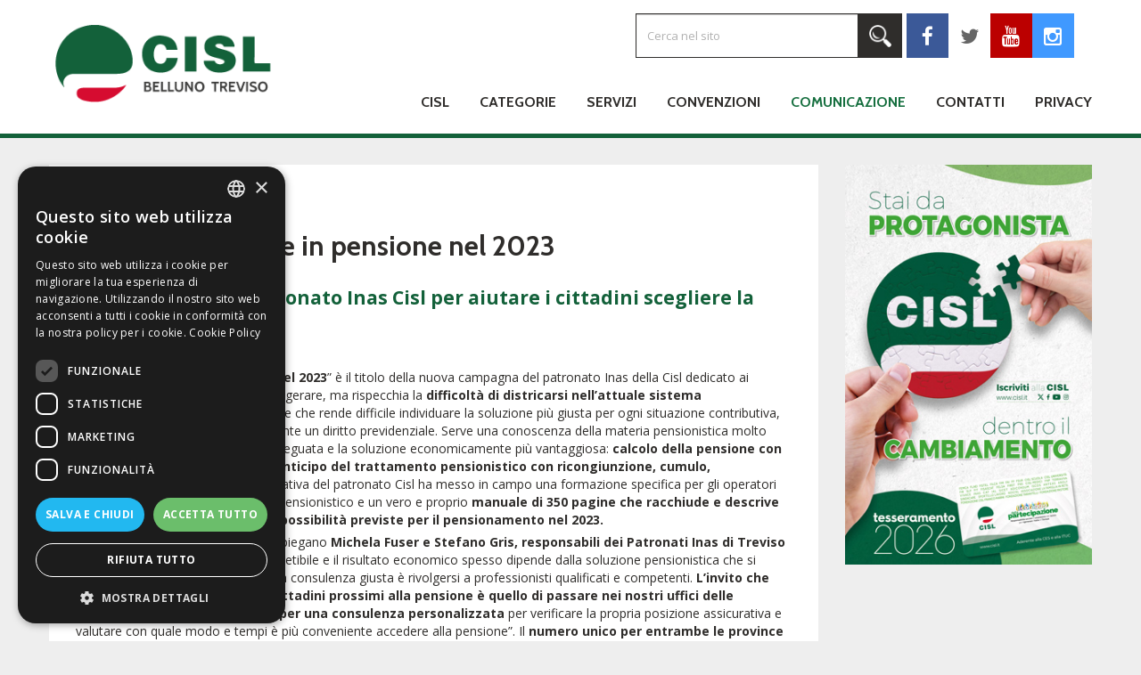

--- FILE ---
content_type: text/html; charset=UTF-8
request_url: https://www.cislbellunotreviso.it/index.php?area=4&menu=121&page=316&lingua=4&np=2&idnotizia=3674
body_size: 9365
content:


    <!DOCTYPE html>

<html>

<head>

    <meta charset="UTF-8" />

    <meta http-equiv="X-UA-Compatible" content="IE=edge" />

    <title> 57 modi di andare in pensione nel 2023 - Cisl Belluno Treviso</title>

    <meta name="viewport" content="width=device-width, initial-scale=1.0" />

    <meta name="generator" content="CMS Enteweb | CMS Accessibile - by Q-Web srl - www.q-web.it"/>

    <meta name="author" content="CISL Belluno-Treviso"/>

    <meta name="description" content="La campagna del patronato Inas per aiutare i cittadini scegliere la pensione giusta"/>

    <meta name="keywords" content="Notizie dal sito ufficiale della CISL Belluno Treviso"/>

    <meta name="robots" content="index/follow"/>

    <!-- OPEN GRAPH META -->

    <meta property="og:title" content=" 57 modi di andare in pensione nel 2023 - Cisl Belluno Treviso"/>

    <meta property="og:type" content="website"/>

    <meta property="og:url" content="https://www.cislbellunotreviso.it/index.php?area=4&amp;menu=121&amp;page=316&amp;lingua=4&np=2&idnotizia=3674" />



    <meta property="og:image" content="https://www.cislbellunotreviso.it/public/news/in_primo_piano/Pensioni57.jpg" />



    <meta property="og:site_name" content="CISL Belluno-Treviso"/>

    <meta property="fb:admins" content="1439057861"/>

    <meta property="og:description" content="La campagna del patronato Inas per aiutare i cittadini scegliere la pensione giusta"/>

    <!-- END OPEN GRAPH META -->

    <!-- CHROME CUSTOM -->

    <meta name="theme-color" content="#166F3F">

    <link rel="icon" sizes="192x192" href="circle-cisl.png">

    <link rel="shortcut icon" href="/favicon.ico" />



    <!-- stylesheets -->

    
    <link rel="stylesheet" href="/ew-inc_/css/bootstrap/bootstrap.min.css" />

    <link rel="stylesheet" href="/theme.php/theme.scss" />

    <link rel="stylesheet" type="text/css" href="/web-css/theme-responsive.css">

    <link rel="stylesheet" type="text/css" href="/ew-inc/css/vendor/animate.css">

    <link rel="stylesheet" type="text/css" href="/ew-inc/css/vendor/font-awesome.min.css">

    <link rel="stylesheet" type="text/css" href="/web-css/form-contatti.css">

    <link rel="stylesheet" type="text/css" href="/web-css/sitemap.css">

    <!-- bxSlider CSS file -->

    <link href="/web-js/bxslider/jquery.bxslider.css" rel="stylesheet" />

    <!-- flexslider -->

    <link rel="stylesheet" href="/web-js/flexslider/flex.css" type="text/css"/>

    <!-- owl carousel -->

    <link rel="stylesheet" href="/web-js/owl-carousel/owl.carousel.css">

    <link rel="stylesheet" href="/web-js/owl-carousel/owl.theme.css">

    <!-- fancybox -->

    <link rel="stylesheet" href="/web-js/fancybox/jquery.fancybox.css" type="text/css"/>

    <!-- magnifiPopup -->

    <link rel="stylesheet" href="/web-js/magnific-popup/magnific-popup.css" type="text/css" media="screen" charset="utf-8" />
    <link rel="stylesheet" href="/css/custom.css" type="text/css" media="screen" charset="utf-8" />
    

    <!-- javascript -->

    <script src="https://ajax.googleapis.com/ajax/libs/jquery/1.10.2/jquery.min.js"></script>

    <script src="/ew-inc/js/bootstrap/bootstrap.min.js"></script>

    <script src="/ew-inc/js/theme.js"></script>

    <script src="/web-js/flexslider/jquery.flexslider.js"></script>

    <script src="/web-js/bxslider/jquery.bxslider.min.js"></script>

    <script src="/web-js/fancybox/jquery.fancybox.js"></script>

    <script src="/web-js/owl-carousel/owl.carousel.js"></script>

    <script src="/web-js/jquery-validation/jquery.validate.min.js"></script>

    <script src="/web-plugin/advsearch/jquery.pagination.js"></script>

    <script src="/web-js/imagesloaded.pkgd.min.js"></script>

    <script src="/web-js/magnific-popup/jquery.magnific-popup.js"></script>

    <script src="https://maps.googleapis.com/maps/api/js?key=AIzaSyCu6U-CgePGchrwcspDQEdQt_nEtgXbUZY"></script>

    <script src="/web-js/markerCluster.js"></script>

    <script src="/web-js/templates.tools.js"></script>

    <script type='text/javascript' src='https://chat-widget-loader.ximasoftware.com/chat/c60e84a6-76e5-4a75-9e06-44a555cf2ef9' async='async'></script>





    <!--[if lt IE 9]>

    <script src="https://html5shim.googlecode.com/svn/trunk/html5.js"></script>

    <![endif]-->

    

    <!-- Google Tag Manager -->

<script>(function(w,d,s,l,i){w[l]=w[l]||[];w[l].push({'gtm.start':

new Date().getTime(),event:'gtm.js'});var f=d.getElementsByTagName(s)[0],

j=d.createElement(s),dl=l!='dataLayer'?'&l='+l:'';j.async=true;j.src=

'https://www.googletagmanager.com/gtm.js?id='+i+dl;f.parentNode.insertBefore(j,f);

})(window,document,'script','dataLayer','GTM-KHDTJW');</script>

<!-- End Google Tag Manager -->



</head>

<body itemscope itemtype="https://schema.org/WebPage" id="home2" class="body-interno">

 <!-- Google Tag Manager (noscript) -->

<noscript><iframe src="https://www.googletagmanager.com/ns.html?id=GTM-KHDTJW"

height="0" width="0" style="display:none;visibility:hidden"></iframe></noscript>

<!-- End Google Tag Manager (noscript) -->

 <header class="navbar navbar-inverse white" role="banner">    

    <!--<a href="index.php?lingua=4" class="navbar-brand" id="logo-wrapper">Cisl Vicenza</a>-->    

    <div class="container nsp">

                

        <div class="col-lg-3 col-md-3 col-sm-4 col-xs-8">

            <a href="index.php?lingua=4" class="navbar-brand" id="logo-wrapper">                

                <img class="img-responsive" src="/web-img/logo_color.png">

            </a>

        </div>                

        

        <div class="col-lg-9 col-md-9 col-sm-8 col-xs-12 nsp">            

            <div class="container-fluid nsp" id="topright-controls">        

                <div class="col-lg-5 col-md-5 col-sm-1 nsp">

                </div>                

                <div class="col-lg-7 col-md-7 col-sm-11 newsletter nsp">

                    <div class="signup col-lg-7 col-md-6 col-sm-8 hidden-xs nsp">                                       

                        <form action="index.php?area=1&amp;menu=1&amp;page=4" method="post" id="form_ricerca_avanzata">				
	<input class="form-control" type="text" name="advsearch_string" placeholder="Cerca nel sito" value="" />
	<input type="submit" value="" /> 	
    <div class="hidden-xs hidden-sm hidden-md hidden-lg">			
	<span>Dove vuoi cercare?</span>
									<input type="checkbox" name="pages" id="pages"  checked="checked"  />
			<label for="pages">Pagine</label>
											<input type="checkbox" name="news" id="news"  checked="checked"  />
			<label for="news">Notizie</label>
											<input type="checkbox" name="docs" id="docs"  checked="checked"  />
			<label for="docs">Documenti</label>
				</div>	
</form>

                    </div>

                    <div class="signup col-lg-5 col-md-6 col-sm-4 hidden-xs nsp">

                        <a href="https://www.facebook.com/cislbellunotreviso/" target="_blank" class="fb-link">

                            <i class="fa fa-facebook"></i>

                        </a>

                        <a href="https://x.com/CislBLTV" target="_blank" class="tw-twitter">

                            <i class="fa fa-twitter"></i>

                        </a>

                        <a href="https://www.youtube.com/channel/UCfTUNJ8a_TKeJKkM7u0Q9ug" target="_blank" class="yt-link">

                            <i class="fa fa-youtube"></i>

                        </a> 

                         <a href="https://www.instagram.com/cislbellunotreviso/" title="CISL Belluno-Treviso su Instagram" target="_blank" class="tw-link">

                        <i class="fa fa-instagram"></i>

                    	</a>

                                                   

                    </div>                

                </div>                

            </div>            

            <div class="container-fluid nsp mtsm force-up">

                <div class="navbar-header">

                    <button class="navbar-toggle" type="button" data-toggle="collapse" data-target=".bs-navbar-collapse">

                        <span class="icon-bar"></span>

                        <span class="icon-bar"></span>

                        <span class="icon-bar"></span>

                    </button>            

                </div>

                <nav class="collapse navbar-collapse bs-navbar-collapse nsp" role="navigation">                              

                    <ul class="nav navbar-nav navbar-right">

                        

                        <li class="dropdown area-link hidden-lg hidden-md hidden-sm " data-area-id="homepage">

                            <a href="/index.php?lingua=4" title="Vai all'homepage">Home</a>

                        </li>                        

                        

                        
                        
                        
                                                

                        
                        
                        
                                                

                        
                        
                        
                                                

                        
                        
                        
                        
                        
                        
                        
                                                

                        
                        
                        
                                                

                        
                        
                        
                                                

                        
                        
                        
                        
                        
                        
                        
                        
						

						                            

                                                

                        
                        <li class="dropdown child-menu-normale area-link  " data-area-id="1">                                                      

                            <a href="/index.php?area=1&amp;menu=1&amp;page=324&amp;lingua=4" class="dropdown-toggle" data-toggle="dropdown">

                                Cisl                                                               

                            </a>                            

                                                        

                             

                            <ul class="dropdown-menu">                     
                    
    <li class="child-menu first-child">
        <a href="/index.php?area=1&amp;menu=1&amp;page=324&amp;lingua=4" title="Chi Siamo" class="" data-id-menu="1" data-id-parent-area="1">
            <i class="fa fa-circle"></i>            
            <span>Chi Siamo</span>                      
        </a>        
    </li>              
        
                    
    <li class="child-menu ">
        <a href="/index.php?area=1&amp;menu=10&amp;page=346&amp;lingua=4" title="Perch&egrave; iscriversi" class="" data-id-menu="10" data-id-parent-area="1">
            <i class="fa fa-circle"></i>            
            <span>Perch&egrave; iscriversi</span>                      
        </a>        
    </li>              
        
                    
    <li class="child-menu ">
        <a href="/index.php?area=1&amp;menu=203&amp;page=2209&amp;lingua=4" title="La Segreteria" class="" data-id-menu="203" data-id-parent-area="1">
            <i class="fa fa-circle"></i>            
            <span>La Segreteria</span>                      
        </a>        
    </li>              
        
                    
    <li class="child-menu ">
        <a href="/index.php?area=1&amp;menu=314&amp;page=2241&amp;lingua=4" title="Coordinamento Donne e Politiche di genere" class="" data-id-menu="314" data-id-parent-area="1">
            <i class="fa fa-circle"></i>            
            <span>Coordinamento Donne e Politiche di genere</span>                      
        </a>        
    </li>              
        
                    
    <li class="child-menu ">
        <a href="/index.php?area=1&amp;menu=298&amp;page=2180&amp;lingua=4" title="Trasparenza" class="" data-id-menu="298" data-id-parent-area="1">
            <i class="fa fa-circle"></i>            
            <span>Trasparenza</span>                      
        </a>        
    </li>              
        
        
</ul>


                            
                                                        

                                                                                                               

                        </li>

                                                                        

                                                

                        
                                                

                        
                        <li class="dropdown child-menu-doppio area-link  " data-area-id="3">                                                      

                            <a href="/index.php?area=3&amp;menu=62&amp;page=322&amp;lingua=4" class="dropdown-toggle" data-toggle="dropdown">

                                Categorie                                                               

                            </a>                            

                                                        

                            
                            
                            <ul class="dropdown-menu">
            
        
    <li class="child-menu">               
        <a class="parent" href="/index.php?area=3&amp;menu=190&amp;page=404&amp;lingua=4" title="FISASCAT" data-id-menu="190" data-id-parent-area="3">
            <i class="fa fa-circle"></i>
                        <span>
                <span class="title">FISASCAT</span> - Commercio servizi e turismo            </span>
        </a>        
                
    </li>                          
        
    <li class="child-menu">               
        <a class="parent" href="/index.php?area=3&amp;menu=191&amp;page=350&amp;lingua=4" title="FAI" data-id-menu="191" data-id-parent-area="3">
            <i class="fa fa-circle"></i>
                        <span>
                <span class="title">FAI</span> - Agricoltura, Alimentare            </span>
        </a>        
                
    </li>                          
        
    <li class="child-menu">               
        <a class="parent" href="/index.php?area=3&amp;menu=84&amp;page=433&amp;lingua=4" title="TERRA VIVA" data-id-menu="84" data-id-parent-area="3">
            <i class="fa fa-circle"></i>
                        <span>
                <span class="title">TERRA VIVA</span> - Coltivatori            </span>
        </a>        
                
    </li>                          
        
    <li class="child-menu">               
        <a class="parent" href="/index.php?area=3&amp;menu=6&amp;page=377&amp;lingua=4" title="FIRST" data-id-menu="6" data-id-parent-area="3">
            <i class="fa fa-circle"></i>
                        <span>
                <span class="title">FIRST</span> - Banche e assicurazioni            </span>
        </a>        
                
    </li>                          
        
    <li class="child-menu">               
        <a class="parent" href="/index.php?area=3&amp;menu=18&amp;page=347&amp;lingua=4" title="FEMCA" data-id-menu="18" data-id-parent-area="3">
            <i class="fa fa-circle"></i>
                        <span>
                <span class="title">FEMCA</span> - Energia (gas e acqua), moda (tessile, occhialeria, calzaturiero, spazzole e pennelli), chimica (gommaplastica, vetro, ceramica)            </span>
        </a>        
                
    </li>                          
        
    <li class="child-menu">               
        <a class="parent" href="/index.php?area=3&amp;menu=20&amp;page=359&amp;lingua=4" title="FILCA" data-id-menu="20" data-id-parent-area="3">
            <i class="fa fa-circle"></i>
                        <span>
                <span class="title">FILCA</span> - Costruzioni, edilizia            </span>
        </a>        
                
    </li>                          
        
    <li class="child-menu">               
        <a class="parent" href="/index.php?area=3&amp;menu=21&amp;page=422&amp;lingua=4" title="FLAEI" data-id-menu="21" data-id-parent-area="3">
            <i class="fa fa-circle"></i>
                        <span>
                <span class="title">FLAEI</span> - Aziende elettriche            </span>
        </a>        
                
    </li>                          
        
    <li class="child-menu">               
        <a class="parent" href="/index.php?area=3&amp;menu=22&amp;page=343&amp;lingua=4" title="FISTEL" data-id-menu="22" data-id-parent-area="3">
            <i class="fa fa-circle"></i>
                        <span>
                <span class="title">FISTEL</span> - Informazione, spettacolo, telecomunicazioni            </span>
        </a>        
                
    </li>                          
        
    <li class="child-menu">               
        <a class="parent" href="/index.php?area=3&amp;menu=24&amp;page=373&amp;lingua=4" title="FIM" data-id-menu="24" data-id-parent-area="3">
            <i class="fa fa-circle"></i>
                        <span>
                <span class="title">FIM</span> - Metalmeccanici            </span>
        </a>        
                
    </li>                          
        
    <li class="child-menu">               
        <a class="parent" href="/index.php?area=3&amp;menu=25&amp;page=369&amp;lingua=4" title="FNP" data-id-menu="25" data-id-parent-area="3">
            <i class="fa fa-circle"></i>
                        <span>
                <span class="title">FNP</span> - Pensionati            </span>
        </a>        
                
    </li>                          
        
    <li class="child-menu">               
        <a class="parent" href="/index.php?area=3&amp;menu=26&amp;page=434&amp;lingua=4" title="SLP" data-id-menu="26" data-id-parent-area="3">
            <i class="fa fa-circle"></i>
                        <span>
                <span class="title">SLP</span> - Postali            </span>
        </a>        
                
    </li>                          
        
    <li class="child-menu">               
        <a class="parent" href="/index.php?area=3&amp;menu=27&amp;page=355&amp;lingua=4" title="FP" data-id-menu="27" data-id-parent-area="3">
            <i class="fa fa-circle"></i>
                        <span>
                <span class="title">FP</span> - Pubblico impiego            </span>
        </a>        
                
    </li>                          
        
    <li class="child-menu">               
        <a class="parent" href="/index.php?area=3&amp;menu=29&amp;page=2226&amp;lingua=4" title="CISL Scuola" data-id-menu="29" data-id-parent-area="3">
            <i class="fa fa-circle"></i>
                        <span>
                <span class="title">CISL Scuola</span>            </span>
        </a>        
                
    </li>                          
        
    <li class="child-menu">               
        <a class="parent" href="/index.php?area=3&amp;menu=31&amp;page=372&amp;lingua=4" title="FIT" data-id-menu="31" data-id-parent-area="3">
            <i class="fa fa-circle"></i>
                        <span>
                <span class="title">FIT</span> - Trasporti e servizi ambientali            </span>
        </a>        
                
    </li>                          
        
    <li class="child-menu">               
        <a class="parent" href="/index.php?area=3&amp;menu=189&amp;page=352&amp;lingua=4" title="FNS" data-id-menu="189" data-id-parent-area="3">
            <i class="fa fa-circle"></i>
                        <span>
                <span class="title">FNS</span> - Sicurezza e forze dell'ordine            </span>
        </a>        
                
    </li>                          
        
    <li class="child-menu">               
        <a class="parent" href="/index.php?area=3&amp;menu=318&amp;page=2252&amp;lingua=4" title="FELSA" data-id-menu="318" data-id-parent-area="3">
            <i class="fa fa-circle"></i>
                        <span>
                <span class="title">FELSA</span> - Federazione Lavoratori Somministrati Autonomi Atipici            </span>
        </a>        
                
    </li>                          
    </ul>

                                                        

                                                                                                               

                        </li>

                                                                        

                                                

                        
                                                

                        
                        <li class="dropdown child-menu-doppio area-link  " data-area-id="2">                                                      

                            <a href="/index.php?area=2&amp;menu=61&amp;page=323&amp;lingua=4" class="dropdown-toggle" data-toggle="dropdown">

                                Servizi                                                               

                            </a>                            

                                                        

                            
                            
                            <ul class="dropdown-menu">
            
        
    <li class="child-menu">               
        <a class="parent" href="/index.php?area=2&amp;menu=3&amp;page=735&amp;lingua=4" title="CAF Assistenza Fiscale " data-id-menu="3" data-id-parent-area="2">
            <i class="fa fa-circle"></i>
                        <span>
                <span class="title">CAF Assistenza Fiscale </span>            </span>
        </a>        
                <ul class="sub-menus">
            
                    <li class="single-submenu">
                <a href="/index.php?area=2&amp;menu=33&amp;page=402&amp;lingua=4" title="Servizi fiscali" class="" data-id-menu="33" data-id-parent-area="2">
                    <span class="glyphicon glyphicon-menu-right"></span>
                    <span class="subtitle-name">Servizi fiscali</span>                
                </a>
            </li>
                            <li class="single-submenu">
                <a href="/index.php?area=2&amp;menu=38&amp;page=410&amp;lingua=4" title="Calcolo ISEE" class="" data-id-menu="38" data-id-parent-area="2">
                    <span class="glyphicon glyphicon-menu-right"></span>
                    <span class="subtitle-name">Calcolo ISEE</span>                
                </a>
            </li>
                            <li class="single-submenu">
                <a href="/index.php?area=2&amp;menu=39&amp;page=411&amp;lingua=4" title="Colf e Badanti" class="" data-id-menu="39" data-id-parent-area="2">
                    <span class="glyphicon glyphicon-menu-right"></span>
                    <span class="subtitle-name">Colf e Badanti</span>                
                </a>
            </li>
                            <li class="single-submenu">
                <a href="/index.php?area=2&amp;menu=164&amp;page=412&amp;lingua=4" title="Servizio Successioni" class="" data-id-menu="164" data-id-parent-area="2">
                    <span class="glyphicon glyphicon-menu-right"></span>
                    <span class="subtitle-name">Servizio Successioni</span>                
                </a>
            </li>
                            <li class="single-submenu">
                <a href="/index.php?area=2&amp;menu=165&amp;page=360&amp;lingua=4" title="Assistenza Partite Iva (SAF)" class="" data-id-menu="165" data-id-parent-area="2">
                    <span class="glyphicon glyphicon-menu-right"></span>
                    <span class="subtitle-name">Assistenza Partite Iva (SAF)</span>                
                </a>
            </li>
                            <li class="single-submenu">
                <a href="/index.php?area=2&amp;menu=289&amp;page=736&amp;lingua=4" title="Servizio Casa" class="" data-id-menu="289" data-id-parent-area="2">
                    <span class="glyphicon glyphicon-menu-right"></span>
                    <span class="subtitle-name">Servizio Casa</span>                
                </a>
            </li>
                            <li class="single-submenu">
                <a href="/index.php?area=2&amp;menu=302&amp;page=2198&amp;lingua=4" title="Chiedi all'esperto" class="" data-id-menu="302" data-id-parent-area="2">
                    <span class="glyphicon glyphicon-menu-right"></span>
                    <span class="subtitle-name">Chiedi all'esperto</span>                
                </a>
            </li>
                        </ul>
                
    </li>                          
        
    <li class="child-menu">               
        <a class="parent" href="/index.php?area=2&amp;menu=4&amp;page=400&amp;lingua=4" title="INAS" data-id-menu="4" data-id-parent-area="2">
            <i class="fa fa-circle"></i>
                        <span>
                <span class="title">INAS</span> - Patronato e Pensioni            </span>
        </a>        
                
    </li>                          
        
    <li class="child-menu">               
        <a class="parent" href="/index.php?area=2&amp;menu=12&amp;page=361&amp;lingua=4" title="Ufficio VERTENZE" data-id-menu="12" data-id-parent-area="2">
            <i class="fa fa-circle"></i>
                        <span>
                <span class="title">Ufficio VERTENZE</span>            </span>
        </a>        
                
    </li>                          
        
    <li class="child-menu">               
        <a class="parent" href="/index.php?area=2&amp;menu=13&amp;page=375&amp;lingua=4" title="ADICONSUM" data-id-menu="13" data-id-parent-area="2">
            <i class="fa fa-circle"></i>
                        <span>
                <span class="title">ADICONSUM</span> - Difesa dei Consumatori            </span>
        </a>        
                
    </li>                          
        
    <li class="child-menu">               
        <a class="parent" href="/index.php?area=2&amp;menu=14&amp;page=414&amp;lingua=4" title="SICET" data-id-menu="14" data-id-parent-area="2">
            <i class="fa fa-circle"></i>
                        <span>
                <span class="title">SICET</span> - Tutela degli inquilini            </span>
        </a>        
                
    </li>                          
        
    <li class="child-menu">               
        <a class="parent" href="/index.php?area=2&amp;menu=15&amp;page=354&amp;lingua=4" title="ANOLF" data-id-menu="15" data-id-parent-area="2">
            <i class="fa fa-circle"></i>
                        <span>
                <span class="title">ANOLF</span> - Servizi per l'immigrazione            </span>
        </a>        
                
    </li>                          
        
    <li class="child-menu">               
        <a class="parent" href="/index.php?area=2&amp;menu=83&amp;page=415&amp;lingua=4" title="Sportello Lavoro" data-id-menu="83" data-id-parent-area="2">
            <i class="fa fa-circle"></i>
                        <span>
                <span class="title">Sportello Lavoro</span>            </span>
        </a>        
                
    </li>                          
        
    <li class="child-menu">               
        <a class="parent" href="/index.php?area=2&amp;menu=160&amp;page=371&amp;lingua=4" title="EBAV - SANI.IN.VENETO" data-id-menu="160" data-id-parent-area="2">
            <i class="fa fa-circle"></i>
                        <span>
                <span class="title">EBAV - SANI.IN.VENETO</span> - Lavoratori Artigiani            </span>
        </a>        
                
    </li>                          
        
    <li class="child-menu">               
        <a class="parent" href="/index.php?area=2&amp;menu=161&amp;page=374&amp;lingua=4" title="ANTEAS" data-id-menu="161" data-id-parent-area="2">
            <i class="fa fa-circle"></i>
                        <span>
                <span class="title">ANTEAS</span> - Terza età e volontariato            </span>
        </a>        
                
    </li>                          
        
    <li class="child-menu">               
        <a class="parent" href="/index.php?area=2&amp;menu=303&amp;page=2208&amp;lingua=4" title="Cisl Partita Iva" data-id-menu="303" data-id-parent-area="2">
            <i class="fa fa-circle"></i>
                        <span>
                <span class="title">Cisl Partita Iva</span>            </span>
        </a>        
                
    </li>                          
        
    <li class="child-menu">               
        <a class="parent" href="/index.php?area=2&amp;menu=317&amp;page=2244&amp;lingua=4" title="Sportello Ebitemp e Formatemp" data-id-menu="317" data-id-parent-area="2">
            <i class="fa fa-circle"></i>
                        <span>
                <span class="title">Sportello Ebitemp e Formatemp</span>            </span>
        </a>        
                
    </li>                          
    </ul>

                                                        

                                                                                                               

                        </li>

                                                                        

                                                

                        
                                                

                        
                                                

                        
                                                

                        
                        <li class="dropdown child-menu-nessuno area-link  " data-area-id="13">                                                      

                            <a href="/index.php?area=13&amp;menu=296&amp;page=2160&amp;lingua=4" >

                                Convenzioni                                                               

                            </a>                            

                                                                                                               

                        </li>

                                                                        

                                                

                        
                                                

                        
                        <li class="dropdown child-menu-normale area-link active " data-area-id="4">                                                      

                            <a href="/index.php?area=4&amp;menu=120&amp;page=313&amp;lingua=4" class="dropdown-toggle" data-toggle="dropdown">

                                Comunicazione                                                               

                            </a>                            

                                                        

                             

                            <ul class="dropdown-menu">                     
                    
    <li class="child-menu first-child">
        <a href="/index.php?area=4&amp;menu=120&amp;page=313&amp;lingua=4" title="Comunicati e notizie" class="" data-id-menu="120" data-id-parent-area="4">
            <i class="fa fa-circle"></i>            
            <span>Comunicati e notizie</span>                      
        </a>        
    </li>              
        
                    
    <li class="child-menu ">
        <a href="/index.php?area=4&amp;menu=247&amp;page=618&amp;lingua=4" title="Video " class="" data-id-menu="247" data-id-parent-area="4">
            <i class="fa fa-circle"></i>            
            <span>Video </span>                      
        </a>        
    </li>              
        
                    
    <li class="child-menu ">
        <a href="/index.php?area=4&amp;menu=293&amp;page=357&amp;lingua=4" title="Ufficio Stampa" class="" data-id-menu="293" data-id-parent-area="4">
            <i class="fa fa-circle"></i>            
            <span>Ufficio Stampa</span>                      
        </a>        
    </li>              
        
        
</ul>


                            
                                                        

                                                                                                               

                        </li>

                                                                        

                                                

                        
                                                

                        
                        <li class="dropdown child-menu-doppio area-link  last" data-area-id="5">                                                      

                            <a href="/index.php?area=5&amp;menu=207&amp;page=358&amp;lingua=4" class="dropdown-toggle" data-toggle="dropdown">

                                Contatti                                                               

                            </a>                            

                                                        

                            
                            
                            <ul class="dropdown-menu">
            
        
    <li class="child-menu">               
        <a class="parent" href="/index.php?area=5&amp;menu=155&amp;page=326&amp;lingua=4" title="TUTTE LE SEDI DI TREVISO" data-id-menu="155" data-id-parent-area="5">
            <i class="fa fa-circle"></i>
                        <span>
                <span class="title">TUTTE LE SEDI DI TREVISO</span>            </span>
        </a>        
                <ul class="sub-menus">
            
                    <li class="single-submenu">
                <a href="/index.php?area=5&amp;menu=122&amp;page=327&amp;lingua=4" title="1. Treviso" class="" data-id-menu="122" data-id-parent-area="5">
                    <span class="glyphicon glyphicon-menu-right"></span>
                    <span class="subtitle-name">1. Treviso</span>                
                </a>
            </li>
                            <li class="single-submenu">
                <a href="/index.php?area=5&amp;menu=51&amp;page=328&amp;lingua=4" title="2. Castelfranco" class="" data-id-menu="51" data-id-parent-area="5">
                    <span class="glyphicon glyphicon-menu-right"></span>
                    <span class="subtitle-name">2. Castelfranco</span>                
                </a>
            </li>
                            <li class="single-submenu">
                <a href="/index.php?area=5&amp;menu=127&amp;page=329&amp;lingua=4" title="3. Conegliano" class="" data-id-menu="127" data-id-parent-area="5">
                    <span class="glyphicon glyphicon-menu-right"></span>
                    <span class="subtitle-name">3. Conegliano</span>                
                </a>
            </li>
                            <li class="single-submenu">
                <a href="/index.php?area=5&amp;menu=128&amp;page=330&amp;lingua=4" title="4. Mogliano Veneto" class="" data-id-menu="128" data-id-parent-area="5">
                    <span class="glyphicon glyphicon-menu-right"></span>
                    <span class="subtitle-name">4. Mogliano Veneto</span>                
                </a>
            </li>
                            <li class="single-submenu">
                <a href="/index.php?area=5&amp;menu=295&amp;page=2158&amp;lingua=4" title="5. Montebelluna" class="" data-id-menu="295" data-id-parent-area="5">
                    <span class="glyphicon glyphicon-menu-right"></span>
                    <span class="subtitle-name">5. Montebelluna</span>                
                </a>
            </li>
                            <li class="single-submenu">
                <a href="/index.php?area=5&amp;menu=52&amp;page=332&amp;lingua=4" title="6. Motta di Livenza" class="" data-id-menu="52" data-id-parent-area="5">
                    <span class="glyphicon glyphicon-menu-right"></span>
                    <span class="subtitle-name">6. Motta di Livenza</span>                
                </a>
            </li>
                            <li class="single-submenu">
                <a href="/index.php?area=5&amp;menu=193&amp;page=333&amp;lingua=4" title="7. Oderzo" class="" data-id-menu="193" data-id-parent-area="5">
                    <span class="glyphicon glyphicon-menu-right"></span>
                    <span class="subtitle-name">7. Oderzo</span>                
                </a>
            </li>
                            <li class="single-submenu">
                <a href="/index.php?area=5&amp;menu=194&amp;page=334&amp;lingua=4" title="8. One' di Fonte" class="" data-id-menu="194" data-id-parent-area="5">
                    <span class="glyphicon glyphicon-menu-right"></span>
                    <span class="subtitle-name">8. One' di Fonte</span>                
                </a>
            </li>
                            <li class="single-submenu">
                <a href="/index.php?area=5&amp;menu=195&amp;page=335&amp;lingua=4" title="9. Paese" class="" data-id-menu="195" data-id-parent-area="5">
                    <span class="glyphicon glyphicon-menu-right"></span>
                    <span class="subtitle-name">9. Paese</span>                
                </a>
            </li>
                            <li class="single-submenu">
                <a href="/index.php?area=5&amp;menu=196&amp;page=336&amp;lingua=4" title="10. Pieve di Soligo" class="" data-id-menu="196" data-id-parent-area="5">
                    <span class="glyphicon glyphicon-menu-right"></span>
                    <span class="subtitle-name">10. Pieve di Soligo</span>                
                </a>
            </li>
                            <li class="single-submenu">
                <a href="/index.php?area=5&amp;menu=197&amp;page=337&amp;lingua=4" title="11. Roncade" class="" data-id-menu="197" data-id-parent-area="5">
                    <span class="glyphicon glyphicon-menu-right"></span>
                    <span class="subtitle-name">11. Roncade</span>                
                </a>
            </li>
                            <li class="single-submenu">
                <a href="/index.php?area=5&amp;menu=198&amp;page=338&amp;lingua=4" title="12. Spresiano" class="" data-id-menu="198" data-id-parent-area="5">
                    <span class="glyphicon glyphicon-menu-right"></span>
                    <span class="subtitle-name">12. Spresiano</span>                
                </a>
            </li>
                            <li class="single-submenu">
                <a href="/index.php?area=5&amp;menu=199&amp;page=339&amp;lingua=4" title="13. Valdobbiadene" class="" data-id-menu="199" data-id-parent-area="5">
                    <span class="glyphicon glyphicon-menu-right"></span>
                    <span class="subtitle-name">13. Valdobbiadene</span>                
                </a>
            </li>
                            <li class="single-submenu">
                <a href="/index.php?area=5&amp;menu=200&amp;page=340&amp;lingua=4" title="14. Vittorio Veneto" class="" data-id-menu="200" data-id-parent-area="5">
                    <span class="glyphicon glyphicon-menu-right"></span>
                    <span class="subtitle-name">14. Vittorio Veneto</span>                
                </a>
            </li>
                            <li class="single-submenu">
                <a href="/index.php?area=5&amp;menu=202&amp;page=342&amp;lingua=4" title="15. San Polo di Piave" class="" data-id-menu="202" data-id-parent-area="5">
                    <span class="glyphicon glyphicon-menu-right"></span>
                    <span class="subtitle-name">15. San Polo di Piave</span>                
                </a>
            </li>
                            <li class="single-submenu">
                <a href="/index.php?area=5&amp;menu=316&amp;page=2243&amp;lingua=4" title="16. Vazzola" class="" data-id-menu="316" data-id-parent-area="5">
                    <span class="glyphicon glyphicon-menu-right"></span>
                    <span class="subtitle-name">16. Vazzola</span>                
                </a>
            </li>
                        </ul>
                
    </li>                          
        
    <li class="child-menu">               
        <a class="parent" href="/index.php?area=5&amp;menu=290&amp;page=2155&amp;lingua=4" title="TUTTE LE SEDI DI BELLUNO" data-id-menu="290" data-id-parent-area="5">
            <i class="fa fa-circle"></i>
                        <span>
                <span class="title">TUTTE LE SEDI DI BELLUNO</span>            </span>
        </a>        
                <ul class="sub-menus">
            
                    <li class="single-submenu">
                <a href="/index.php?area=5&amp;menu=266&amp;page=517&amp;lingua=4" title="17. Agordo" class="" data-id-menu="266" data-id-parent-area="5">
                    <span class="glyphicon glyphicon-menu-right"></span>
                    <span class="subtitle-name">17. Agordo</span>                
                </a>
            </li>
                            <li class="single-submenu">
                <a href="/index.php?area=5&amp;menu=267&amp;page=518&amp;lingua=4" title="18. Belluno" class="" data-id-menu="267" data-id-parent-area="5">
                    <span class="glyphicon glyphicon-menu-right"></span>
                    <span class="subtitle-name">18. Belluno</span>                
                </a>
            </li>
                            <li class="single-submenu">
                <a href="/index.php?area=5&amp;menu=268&amp;page=519&amp;lingua=4" title="19. Farra D'Alpago" class="" data-id-menu="268" data-id-parent-area="5">
                    <span class="glyphicon glyphicon-menu-right"></span>
                    <span class="subtitle-name">19. Farra D'Alpago</span>                
                </a>
            </li>
                            <li class="single-submenu">
                <a href="/index.php?area=5&amp;menu=269&amp;page=520&amp;lingua=4" title="20. Feltre" class="" data-id-menu="269" data-id-parent-area="5">
                    <span class="glyphicon glyphicon-menu-right"></span>
                    <span class="subtitle-name">20. Feltre</span>                
                </a>
            </li>
                            <li class="single-submenu">
                <a href="/index.php?area=5&amp;menu=270&amp;page=521&amp;lingua=4" title="21. Pieve di Cadore" class="" data-id-menu="270" data-id-parent-area="5">
                    <span class="glyphicon glyphicon-menu-right"></span>
                    <span class="subtitle-name">21. Pieve di Cadore</span>                
                </a>
            </li>
                            <li class="single-submenu">
                <a href="/index.php?area=5&amp;menu=271&amp;page=522&amp;lingua=4" title="22. Sedico" class="" data-id-menu="271" data-id-parent-area="5">
                    <span class="glyphicon glyphicon-menu-right"></span>
                    <span class="subtitle-name">22. Sedico</span>                
                </a>
            </li>
                            <li class="single-submenu">
                <a href="/index.php?area=5&amp;menu=272&amp;page=523&amp;lingua=4" title="23. Cortina D'Ampezzo" class="" data-id-menu="272" data-id-parent-area="5">
                    <span class="glyphicon glyphicon-menu-right"></span>
                    <span class="subtitle-name">23. Cortina D'Ampezzo</span>                
                </a>
            </li>
                            <li class="single-submenu">
                <a href="/index.php?area=5&amp;menu=288&amp;page=710&amp;lingua=4" title="24. Mel" class="" data-id-menu="288" data-id-parent-area="5">
                    <span class="glyphicon glyphicon-menu-right"></span>
                    <span class="subtitle-name">24. Mel</span>                
                </a>
            </li>
                            <li class="single-submenu">
                <a href="/index.php?area=5&amp;menu=315&amp;page=2242&amp;lingua=4" title="25. Quero" class="" data-id-menu="315" data-id-parent-area="5">
                    <span class="glyphicon glyphicon-menu-right"></span>
                    <span class="subtitle-name">25. Quero</span>                
                </a>
            </li>
                        </ul>
                
    </li>                          
        
    <li class="child-menu">               
        <a class="parent" href="/index.php?area=5&amp;menu=69&amp;page=321&amp;lingua=4" title="RICHIESTA INFORMAZIONI" data-id-menu="69" data-id-parent-area="5">
            <i class="fa fa-circle"></i>
                        <span>
                <span class="title">RICHIESTA INFORMAZIONI</span>            </span>
        </a>        
                
    </li>                          
    </ul>

                                                        

                                                                                                               

                        </li>

                                                                        

                                                

                        
                                                

                        
                                                

                        
                                                

                        
                         

                        <li class="area-link">

                        	<a href="/privacy" target="_blank">PRIVACY</a>

                        </li>                       

                    </ul>

                </nav>

            </div>

        </div>            

    </div>

</header>
<div class="container inside-page pt30 pb30 nsp" id="page-content">

    <div class="col-md-9 col-sm-12 nsp pr15" id="first-col">

                                                                                
        <div class="text-area-content col-md-12 sp30">
                                    <p>    <section class="single-news-view">
    <p class="news-date">
        <i class="fa fa-calendar" aria-hidden="true"></i>&nbsp; 3/04/2023
    </p>    
    <h1> 57 modi di andare in pensione nel 2023</h1>        
       
    

				  <h2>La campagna del patronato Inas Cisl per aiutare i cittadini scegliere la pensione giusta</h2>
<p><br />&ldquo;<strong>57 modi di andare in pensione nel 2023</strong>&rdquo; &egrave; il titolo della nuova campagna del patronato Inas della Cisl dedicato ai pensionandi. Non &egrave; un titolo per esagerare, ma rispecchia la<strong> difficolt&agrave; di districarsi nell&rsquo;attuale sistema previdenziale</strong>, un groviglio di norme che rende difficile individuare la soluzione pi&ugrave; giusta per ogni situazione contributiva, con il rischio di perdere definitivamente un diritto previdenziale. Serve una conoscenza della materia pensionistica molto qualificata per trovare la risposta adeguata e la soluzione economicamente pi&ugrave; vantaggiosa: <strong>calcolo della pensione con sistema misto o contributivo?</strong> <strong>Anticipo del trattamento pensionistico con ricongiunzione, cumulo, totalizzazione o computo?</strong> L&rsquo;iniziativa del patronato Cisl ha messo in campo una formazione specifica per gli operatori su tutte le novit&agrave; legate al sistema pensionistico e un vero e proprio <strong>manuale di 350 pagine che racchiude e descrive in maniera dettagliata tutte le possibilit&agrave; previste per il pensionamento nel 2023.</strong></p>
<p>&ldquo;Il momento del pensionamento - spiegano <strong>Michela Fuser e Stefano Gris, responsabili dei Patronati Inas di Treviso e di Belluno</strong> - &egrave; delicato perch&eacute; irripetibile e il risultato economico spesso dipende dalla soluzione pensionistica che si sceglie. Il modo migliore per avere la consulenza giusta &egrave; rivolgersi a professionisti qualificati e competenti. <strong>L&rsquo;invito che facciamo a tutti i lavoratori e cittadini prossimi alla pensione &egrave; quello di passare nei nostri uffici delle province di Treviso e di Belluno per una consulenza personalizzata</strong> per verificare la propria posizione assicurativa e valutare con quale modo e tempi &egrave; pi&ugrave; conveniente accedere alla pensione&rdquo;. Il <strong>numero unico per entrambe le province</strong> per fissare un appuntamento gratuito &egrave; lo<strong> 0422 1660661</strong>.</p>
<p>Nel corso del <strong>2022</strong> i patronati Inas Cisl di Treviso e Belluno hanno gestito<strong> 4.390 pratiche di pensione (3.150 a Treviso e 1.240 a Belluno)</strong>. Nel dettaglio, <strong>568 pensioni di invalidit&agrave; Inps, di cui 369 nella Marca e 199 nelle sedi del Bellunese, 918 pratiche di pensione di vecchiaia, di cui 653 a Treviso e 265 a Belluno, 1.532 pensioni anticipate, di cui 1.111 a Treviso e 421 a Belluno e infine 1.052 pratiche di pensione ai superstiti, di cui 783 a Treviso e 269 a Belluno</strong>.</p>
<p>Molte le <strong>novit&agrave;</strong> <strong>in materia previdenziale e assistenziale</strong> anche per quest&rsquo;anno: da <strong>Quota 103,</strong> a <strong>opzione donna</strong>, dalla <strong>proroga dell&rsquo;APE</strong> (anticipo pensionistico) ai <strong>rinnovi del bonus asilo nido</strong>. Per quanto riguarda la pensione anticipata flessibile cosiddetta <strong>&ldquo;Quota 103&rdquo;</strong>, introdotta dalla Legge di Bilancio per il 2023, vi potr&agrave; accedere chi perfeziona i requisiti entro il 31 dicembre di quest&rsquo;anno, ha un&rsquo;et&agrave; anagrafica di 62 anni, 41 anni di contributi; condizione necessaria &egrave; anche quella di raggiungere un importo mensile lordo di pensione di almeno 2818,70 euro.</p>
<p>Alla nuova pensione anticipata &ldquo;<strong>Opzione donna</strong>&rdquo;, sempre introdotta con la legge di Bilancio per il 2023, potranno accedere le donne che soddisfano diverse condizioni al momento della domanda, parametri legati all&rsquo;et&agrave;, agli anni di contributi versati, alla situazione familiare (sconti sull&rsquo;et&agrave; sono previsti in caso di presenza in casa di familiare disabile titolare di legge 104 e di uno o pi&ugrave; figli) e diversi altri presupposti.</p>
<p>Questi sono solo alcuni esempi dell&rsquo;enorme <strong>complessit&agrave; delle novit&agrave; che costantemente si aggiungono alla normativa previdenziale</strong>, la cui interpretazione necessita di personale formato e competente.</p>
<p>&nbsp;</p>
<p></p>
<p><video controls="controls" width="780" height="386">
<source src="../../public/video/57modipensioni2023.mp4" type="video/mp4" /></video></p>
				    
</section>
<section class="news-pagination">
    <div class="pagination" >
        <!-- Bottone prima pagina -->
            <div  class="link-prec">
            <a href="index.php?area=4&amp;menu=121&amp;page=316&amp;lingua=4&amp;np=2&amp;idnotizia=4039&amp;" title="Vai alla prima pagina" class="button_nav">&lt;&lt;</a>
        </div>
    
    <!-- Bottone  pagina precedente -->
            <div class="link-prec">
            <a href="index.php?area=4&amp;menu=121&amp;page=316&amp;idnotizia=3675&amp;lingua=4&amp;np=2&amp;" title="Vai alla pagina precedente" class="button_nav">&lt;</a>
        </div>
    
    <!-- lista pagine -->
            <div class="square-links">
        <span>&nbsp;...&nbsp;</span><a href="index.php?area=4&amp;menu=121&amp;page=316&amp;idnotizia=3677&amp;lingua=4&amp;np=2&amp;"  title="Vai alla news 359">359</a><a href="index.php?area=4&amp;menu=121&amp;page=316&amp;idnotizia=3676&amp;lingua=4&amp;np=2&amp;"  title="Vai alla news 360">360</a><a href="index.php?area=4&amp;menu=121&amp;page=316&amp;idnotizia=3675&amp;lingua=4&amp;np=2&amp;"  title="Vai alla news 361">361</a><strong>362</strong><a href="index.php?area=4&amp;menu=121&amp;page=316&amp;idnotizia=3673&amp;lingua=4&amp;np=2&amp;"  title="Vai alla news 363">363</a><span>&nbsp;...&nbsp;</span>
        </div>
    
    <!-- Bottone pagina successiva -->
            <div class="link-succ">
            <a href="index.php?area=4&amp;menu=121&amp;page=316&amp;idnotizia=3673&amp;lingua=4&amp;np=2&amp;" title="Vai alla pagina successiva" class="button_nav">&gt;</a>
        </div>
    
    <!-- Bottone utlima pagina -->
            <div class="link-succ">
            <a href="index.php?area=4&amp;menu=121&amp;page=316&amp;lingua=4&amp;np=2&amp;idnotizia=24&amp;" title="Vai all'ultima pagina" class="button_nav">&gt;&gt;</a>
        </div>
    
    </div>
<!-- FINE PAGINAZIONE -->


<div class="back-to-list">    
    <a href="index.php?area=4&amp;menu=121&amp;page=315&amp;lingua=4&amp;np=2&amp;">Vai all'elenco delle news</a>
</div>

</section>  </p>
        </div>

        <section class="share-this" data-url="https://www.cislbellunotreviso.it%2f%69%6e%64%65%78%2e%70%68%70%3f%61%72%65%61%3d%34%26%6d%65%6e%75%3d%31%32%31%26%70%61%67%65%3d%33%31%36%26%6c%69%6e%67%75%61%3d%34%26%6e%70%3d%32%26%69%64%6e%6f%74%69%7a%69%61%3d%33%36%37%34" data-url-noescape="https://www.cislbellunotreviso.it/index.php?area=4&amp;menu=121&amp;page=316&amp;lingua=4&np=2&idnotizia=3674">

            <a class="goto-home" href="/index.php?lingua=4">
                Vai alla Home
            </a>

            <a class="fb-link">
                <i class="fa fa-facebook"></i>
            </a>
            <a class="tw-link">
                <i class="fa fa-twitter"></i>
            </a>
            <a class="gplus-link">
                <i class="fa fa-google-plus"></i>
            </a>
                    </section>

    </div>

        <div class="col-md-3 col-sm-12 nsp pl15 sidebar" id="last-col">
                <a href="/index.php?area=1&amp;menu=10&amp;page=346&amp;lingua=4" title="Vai" class="mb20">
                        <img src="/public/cisl/tesseramento2026.jpg" class="w100 " alt="Immagine sidebar 1">
                        </a>
                                        
            </div>
    </div>
    <div id="footer-green">
        
        <div class="container">
            <div class="row">
                <div class="col-lg-3 col-md-3 col-sm-2 menu first-col nsp">
                    <p>
                        <img src="/web-img/logo_white.png" class="img-responsive" alt="Logo Cisl Vicenza">
                    </p>                    
                </div>
                
                <div class="col-lg-4 col-md-4 col-sm-4 menu pl50 single-col-footer">
    <h3>SEDE DI TREVISO</h3>
    <p>Viale della Repubblica, 40<br />31020 - Villorba</p>
<p><span style="font-size: 18px;" class="glyphicon glyphicon-earphone"></span>&nbsp;Tel.<strong> 0422.585811</strong> <br /><span style="font-size: 18px;" class="glyphicon glyphicon-print"></span>&nbsp; Fax 0422.410653 <br /><strong><span style="font-size: 18px;" class="glyphicon glyphicon-envelope"></span><a href="mailto:ust.belluno.treviso@cisl.it">ust.belluno.treviso@cisl.it</a></strong><br /><strong><span style="font-size: 18px;" class="glyphicon glyphicon-envelope"></span><a href="mailto:ust.belluno.treviso@pec.cisl.it">ust.belluno.treviso@pec.cisl.it</a></strong></p>
</div>
<div class="col-lg-4 col-md-4 col-sm-4 menu pl50 single-col-footer">
    <h3>SEDE DI BELLUNO</h3>
    <p>Via Vittorio Veneto, 284 <br />32100 - Belluno</p>
<p><span style="font-size: 18px;" class="glyphicon glyphicon-earphone"></span>&nbsp;Tel. <strong>0437.212811</strong> <br /><span style="font-size: 18px;" class="glyphicon glyphicon-print"></span>&nbsp;Fax 0437.940968 <br /><strong><span style="font-size: 18px;" class="glyphicon glyphicon-envelope"></span> <a href="mailto:ust.belluno.treviso@cisl.it">ust.belluno.treviso@cisl.it</a></strong><br /><strong><span style="font-size: 18px;" class="glyphicon glyphicon-envelope"></span>&nbsp;<a href="mailto:ust.belluno.treviso@pec.cisl.it">ust.belluno.treviso@pec.cisl.it</a></strong></p>
</div>
<div class="col-lg-1 col-md-1 col-sm-1"></div>
                
                <div class="col-lg-1 col-sm-1 col-xs-12 last-col social-icons-wrapper">
                    <a href="https://www.facebook.com/cislbellunotreviso/" title="CISL Belluno-Treviso su Facebook" target="_blank">
                        <i class="fa fa-facebook"></i>
                    </a>
                    <a href="https://x.com/CislBLTV" title="CISL Belluno-Treviso su Twitter" target="_blank">
                        <i class="fa fa-twitter"></i>
                    </a>
                     <a href="https://www.youtube.com/channel/UCfTUNJ8a_TKeJKkM7u0Q9ug" title="CISL Belluno-Treviso su Youtube" target="_blank">
                        <i class="fa fa-youtube"></i>
                    </a>
                    <a href="https://www.instagram.com/cislbellunotreviso/" title="CISL Belluno-Treviso su Youtube" target="_blank">
                        <i class="fa fa-instagram"></i>
                    </a>
                   
                </div>
                
            </div>
            
        </div>
        
        <div class="container-fluid credits" style="padding-bottom: 40px!important;">
            <div class="container">
                <div class="row">
                    <div class="col-md-8 nsp">                    
                        Copyright © 2026. CISL Belluno Treviso - CF/PIVA 80006580262
                    </div>
                    <div class="col-md-4 nsp">
                        <a href="/index.php?area=1&amp;menu=1&amp;page=6&amp;lingua=4" title="Mappa del sito">Sitemap</a> |
                                                <a id="cookie-link" class="various" href="/cookie" title="Cookie">Cookie</a> |
                        
                                                <a href="/index.php?area=12&amp;menu=307&amp;page=2213&amp;lingua=4" title="Privacy">Privacy</a> |
                        <a href="https://www.qweb.eu" title="Web Agency Veneto - Q-web Srl" target="_blank">Credits</a>
                    </div>
                </div>
            </div>
        </div>
        
    </div>

    
    <script type="text/javascript" charset="UTF-8" src="//cookie-script.com/s/060c3caa16a27e01ea1d24b0bdd455d7.js"></script>
    
    </body>
</html>

--- FILE ---
content_type: text/html; charset=utf-8
request_url: https://chat-widget-loader.ximasoftware.com/chat/c60e84a6-76e5-4a75-9e06-44a555cf2ef9
body_size: 443
content:
(function(x){
    x.serverKey='c60e84a6-76e5-4a75-9e06-44a555cf2ef9';
    x.apiBase='https://mm-v1.ximasoftware.com';
    x.showWidgetOnPageLoad=true;
      var l=document.createElement('script');
      l.type='text/javascript';
      l.async=true;
      l.src='https://mm-v1.ximasoftware.com/xima-chat.js';
      var s=document.getElementsByTagName('script')[0];
      s.parentNode.insertBefore(l,s);})(window._ximaChat=window._ximaChat||{});

--- FILE ---
content_type: text/css;charset=UTF-8
request_url: https://www.cislbellunotreviso.it/theme.php/theme.scss
body_size: 17080
content:
/* compiled by scssphp v0.6.7 on Wed, 06 Jun 2018 11:20:34 +0200 (3.938s) */

@import url(https://fonts.googleapis.com/css?family=Open+Sans:400,600,700);
@import url(https://fonts.googleapis.com/css?family=Cabin:400,700);
/* modules */
/* this mixin makes possible to add transition to a specific vendor, example: */
/* -webkit-transition: -webkit-transform 0.5s linear; */
/* line 1, ew-inc_/css/modules/_elements.scss */
*:focus {
  outline: 0; }
/* line 5, ew-inc_/css/modules/_elements.scss */
.button {
  -webkit-font-smoothing: antialiased;
  display: inline-block;
  vertical-align: middle;
  zoom: 1;
  padding: 13px 32px;
  font-weight: 400;
  font-size: 17px;
  color: #fff !important;
  text-shadow: rgba(0, 0, 0, 0.2) 0 -1px 0;
  border: 0px;
  border-radius: 5px;
  box-shadow: rgba(0, 0, 0, 0.3) 0 1px 2px, inset rgba(255, 255, 255, 0.88) 0px 1px 3px -1px;
  background-color: #4589e3;
  background: -webkit-gradient(linear, 50% 0%, 50% 100%, color-stop(0%, #5da4ff), color-stop(100%, #417bff));
  background: -webkit-linear-gradient(#5da4ff, #417bff);
  background: -moz-linear-gradient(#5da4ff, #417bff);
  background: -o-linear-gradient(#5da4ff, #417bff);
  background: linear-gradient(#5da4ff, #417bff);
  -webkit-transition: all 0.2s linear;
  -moz-transition: all 0.2s linear;
  -ms-transition: all 0.2s linear;
  -o-transition: all 0.2s linear;
  transition: all 0.2s linear; }
/* line 23, ew-inc_/css/modules/_elements.scss */
.button:hover {
  color: #fff;
  text-decoration: none; }
/* line 27, ew-inc_/css/modules/_elements.scss */
.button:active {
  box-shadow: inset 0px 3px 3px rgba(0, 0, 0, 0.29); }
/* line 31, ew-inc_/css/modules/_elements.scss */
.button.button-small {
  padding: 10px 33px;
  border: 1px solid #68a2ee;
  font-size: 14px;
  font-weight: 500; }
/* line 38, ew-inc_/css/modules/_elements.scss */
.button-outline {
  -webkit-font-smoothing: antialiased;
  display: inline-block;
  vertical-align: middle;
  zoom: 1;
  color: #fff;
  padding: 12px 31px;
  border: 2px solid #fff;
  border-radius: 4px;
  font-size: 16px;
  font-weight: 400;
  background: rgba(0, 0, 0, 0.15);
  text-shadow: 1px 1px 1px rgba(0, 0, 0, 0.1);
  -webkit-transition: all 0.2s linear;
  -moz-transition: all 0.2s linear;
  -ms-transition: all 0.2s linear;
  -o-transition: all 0.2s linear;
  transition: all 0.2s linear; }
/* line 54, ew-inc_/css/modules/_elements.scss */
.button-outline:hover {
  text-decoration: none;
  color: #ddd;
  border-color: #ddd; }
/* line 61, ew-inc_/css/modules/_elements.scss */
.button-clear {
  -webkit-font-smoothing: antialiased;
  border: 0;
  outline: none;
  padding: 1px;
  display: inline-block;
  text-decoration: none;
  -webkit-border-radius: 5px;
  -moz-border-radius: 5px;
  -ms-border-radius: 5px;
  -o-border-radius: 5px;
  border-radius: 5px;
  -webkit-box-shadow: 0 1px 0 rgba(0, 0, 0, 0.075);
  -moz-box-shadow: 0 1px 0 rgba(0, 0, 0, 0.075);
  -ms-box-shadow: 0 1px 0 rgba(0, 0, 0, 0.075);
  -o-box-shadow: 0 1px 0 rgba(0, 0, 0, 0.075);
  box-shadow: 0 1px 0 rgba(0, 0, 0, 0.075);
  background: #adb2bb;
  background: -webkit-linear-gradient(#ccd0d6, #adb2bb);
  background: -moz-linear-gradient(#ccd0d6, #adb2bb);
  background: -ms-linear-gradient(#ccd0d6, #adb2bb);
  background: -o-linear-gradient(#ccd0d6, #adb2bb);
  background: linear-gradient(#ccd0d6, #adb2bb); }
/* line 86, ew-inc_/css/modules/_elements.scss */
.button-clear span {
  display: block;
  font-size: 14px;
  padding-left: 23px;
  padding-right: 23px;
  height: 36px;
  line-height: 33px;
  border-radius: 4px;
  font-weight: bold;
  color: #444;
  text-shadow: 0 1px 0 white;
  background: #eff1f4;
  background: -webkit-linear-gradient(#f7f8fa, #eff1f4);
  background: -moz-linear-gradient(#f7f8fa, #eff1f4);
  background: -ms-linear-gradient(#f7f8fa, #eff1f4);
  background: -o-linear-gradient(#f7f8fa, #eff1f4);
  background: linear-gradient(#f7f8fa, #eff1f4);
  -webkit-box-shadow: inset 0 1px 0 white;
  -moz-box-shadow: inset 0 1px 0 white;
  -ms-box-shadow: inset 0 1px 0 white;
  -o-box-shadow: inset 0 1px 0 white;
  box-shadow: inset 0 1px 0 white; }
/* line 111, ew-inc_/css/modules/_elements.scss */
.button-clear:hover {
  text-decoration: none; }
/* line 115, ew-inc_/css/modules/_elements.scss */
.button-clear:active, .button-clear.active {
  background: #b5bac2;
  background: -webkit-linear-gradient(#b5bac2, #b5bac2);
  background: -moz-linear-gradient(#b5bac2, #b5bac2);
  background: -ms-linear-gradient(#b5bac2, #b5bac2);
  background: -o-linear-gradient(#b5bac2, #b5bac2);
  background: linear-gradient(#b5bac2, #b5bac2); }
/* line 124, ew-inc_/css/modules/_elements.scss */
.button-clear:active span, .button-clear.active span {
  color: #444;
  background: #eff1f4;
  background: -webkit-linear-gradient(#e6e8eb, #eff1f4);
  background: -moz-linear-gradient(#e6e8eb, #eff1f4);
  background: -ms-linear-gradient(#e6e8eb, #eff1f4);
  background: -o-linear-gradient(#e6e8eb, #eff1f4);
  background: linear-gradient(#e6e8eb, #eff1f4);
  -webkit-box-shadow: inset 0 1px 0 rgba(0, 0, 0, 0.1);
  -moz-box-shadow: inset 0 1px 0 rgba(0, 0, 0, 0.1);
  -ms-box-shadow: inset 0 1px 0 rgba(0, 0, 0, 0.1);
  -o-box-shadow: inset 0 1px 0 rgba(0, 0, 0, 0.1);
  box-shadow: inset 0 1px 0 rgba(0, 0, 0, 0.1); }
/* form controls */
/* line 144, ew-inc_/css/modules/_elements.scss */
/* line 148, ew-inc_/css/modules/_elements.scss */

input[type="text"].form-control, input[type="email"].form-control, input[type="password"].form-control {
  box-shadow: inset 0 1px 1px rgba(0, 0, 0, 0.2);
  -webkit-box-shadow: inset 0 1px 1px rgba(0, 0, 0, 0.2);
  -moz-box-shadow: inset 0 1px 1px rgba(0, 0, 0, 0.2);
  height: 50px; }
/* line 36, ew-inc_/css/modules/_mixins.scss */
input[type="text"].form-control::-webkit-input-placeholder, input[type="email"].form-control::-webkit-input-placeholder, input[type="password"].form-control::-webkit-input-placeholder {
  color: #b1b1b1;
  font-weight: 400;
  font-size: 14px; }
/* line 37, ew-inc_/css/modules/_mixins.scss */
input[type="text"].form-control:-moz-placeholder, input[type="email"].form-control:-moz-placeholder, input[type="password"].form-control:-moz-placeholder {
  color: #b1b1b1;
  font-weight: 400;
  font-size: 14px; }
/* line 38, ew-inc_/css/modules/_mixins.scss */
input[type="text"].form-control::-moz-placeholder, input[type="email"].form-control::-moz-placeholder, input[type="password"].form-control::-moz-placeholder {
  color: #b1b1b1;
  font-weight: 400;
  font-size: 14px; }
/* line 39, ew-inc_/css/modules/_mixins.scss */
input[type="text"].form-control:-ms-input-placeholder, input[type="email"].form-control:-ms-input-placeholder, input[type="password"].form-control:-ms-input-placeholder {
  color: #b1b1b1;
  font-weight: 400;
  font-size: 14px; }
/* line 159, ew-inc_/css/modules/_elements.scss */
input[type="text"].form-control:focus, input[type="email"].form-control:focus, input[type="password"].form-control:focus {
  border-color: #98d2ff;
  outline: 0;
  box-shadow: inset 0 1px 1px rgba(0, 0, 0, 0.075), 0 0 6px rgba(166, 205, 236, 0.6); }
/* line 167, ew-inc_/css/modules/_elements.scss */
/* line 168, ew-inc_/css/modules/_elements.scss */

textarea.form-control {
  box-shadow: inset 0 1px 1px rgba(0, 0, 0, 0.2);
  -webkit-box-shadow: inset 0 1px 1px rgba(0, 0, 0, 0.2);
  -moz-box-shadow: inset 0 1px 1px rgba(0, 0, 0, 0.2); }
/* line 36, ew-inc_/css/modules/_mixins.scss */
textarea.form-control::-webkit-input-placeholder {
  color: #b1b1b1;
  font-weight: 400;
  font-size: 14px; }
/* line 37, ew-inc_/css/modules/_mixins.scss */
textarea.form-control:-moz-placeholder {
  color: #b1b1b1;
  font-weight: 400;
  font-size: 14px; }
/* line 38, ew-inc_/css/modules/_mixins.scss */
textarea.form-control::-moz-placeholder {
  color: #b1b1b1;
  font-weight: 400;
  font-size: 14px; }
/* line 39, ew-inc_/css/modules/_mixins.scss */
textarea.form-control:-ms-input-placeholder {
  color: #b1b1b1;
  font-weight: 400;
  font-size: 14px; }
/* line 178, ew-inc_/css/modules/_elements.scss */
textarea.form-control:focus {
  border-color: #98d2ff;
  outline: 0;
  box-shadow: inset 0 1px 1px rgba(0, 0, 0, 0.075), 0 0 6px rgba(166, 205, 236, 0.6); }
/* config variables */
/* open sans */
/* cabin */
/* vendor */

/* line 7, ew-inc_/css/bootstrap/_bootstrap-overrides.scss */
a {
  color: #459ce7; }
/* line 11, ew-inc_/css/bootstrap/_bootstrap-overrides.scss */
/* line 12, ew-inc_/css/bootstrap/_bootstrap-overrides.scss */

.pagination > .active > a, .pagination > .active > span, .pagination > .active > a:hover, .pagination > .active > span:hover, .pagination > .active > a:focus, .pagination > .active > span:focus {
  background-color: #5585b3;
  border-color: #4477a3; }

/* line 26, ew-inc_/css/bootstrap/_bootstrap-overrides.scss */

caption {
  padding: 8px 10px;
  color: #fff;
  background: #13613a;
  font-weight: bold;
  text-align: left; }
/* layout */
/* line 1, ew-inc_/css/partials/_layout.scss */
.nsp {
  padding-left: 0 !important;
  padding-right: 0 !important; }
/* line 6, ew-inc_/css/partials/_layout.scss */
.p15 {
  padding: 15px !important; }
/* line 10, ew-inc_/css/partials/_layout.scss */
.p25 {
  padding: 25px !important; }
/* line 14, ew-inc_/css/partials/_layout.scss */
.sp15 {
  padding-left: 15px !important;
  padding-right: 15px !important; }
/* line 19, ew-inc_/css/partials/_layout.scss */
.sp20 {
  padding-left: 20px !important;
  padding-right: 20px !important; }
/* line 24, ew-inc_/css/partials/_layout.scss */
.sp30 {
  padding-left: 30px !important;
  padding-right: 30px !important; }
/* line 29, ew-inc_/css/partials/_layout.scss */
.pr5 {
  padding-right: 5px !important; }
/* line 33, ew-inc_/css/partials/_layout.scss */
.pr15 {
  padding-right: 15px !important; }
/* line 37, ew-inc_/css/partials/_layout.scss */
.pl15 {
  padding-left: 15px !important; }
/* line 41, ew-inc_/css/partials/_layout.scss */
.pl30 {
  padding-left: 30px !important; }
/* line 45, ew-inc_/css/partials/_layout.scss */
.pl50 {
  padding-left: 50px !important; }
/* line 49, ew-inc_/css/partials/_layout.scss */
.pl80 {
  padding-left: 80px !important; }
/* line 53, ew-inc_/css/partials/_layout.scss */
.pt20 {
  padding-top: 20px !important; }
/* line 57, ew-inc_/css/partials/_layout.scss */
.pt30 {
  padding-top: 30px !important; }
/* line 61, ew-inc_/css/partials/_layout.scss */
.pt40 {
  padding-top: 40px !important; }
/* line 65, ew-inc_/css/partials/_layout.scss */
.pt50 {
  padding-top: 50px !important; }
/* line 69, ew-inc_/css/partials/_layout.scss */
.pb30 {
  padding-bottom: 30px !important; }
/* line 73, ew-inc_/css/partials/_layout.scss */
.pb10 {
  padding-bottom: 10px !important; }
/* line 77, ew-inc_/css/partials/_layout.scss */
.m0 {
  margin: 0 !important; }
/* line 81, ew-inc_/css/partials/_layout.scss */
.nmb {
  margin-bottom: 0 !important; }
/* line 85, ew-inc_/css/partials/_layout.scss */
.mr15 {
  margin-right: 15px !important; }
/* line 89, ew-inc_/css/partials/_layout.scss */
.sm {
  margin-left: 15px !important;
  margin-right: 15px !important; }
/* line 94, ew-inc_/css/partials/_layout.scss */
.mtsm {
  margin-top: 15px !important; }
/* line 98, ew-inc_/css/partials/_layout.scss */
.mbsm {
  margin-bottom: 15px !important; }
/* line 102, ew-inc_/css/partials/_layout.scss */
.mbmd {
  margin-bottom: 30px !important; }
/* line 106, ew-inc_/css/partials/_layout.scss */
.mb20 {
  margin-bottom: 20px !important; }
/* line 110, ew-inc_/css/partials/_layout.scss */
.mt10 {
  margin-top: 10px !important; }
/* line 114, ew-inc_/css/partials/_layout.scss */
.mt20 {
  margin-top: 20px !important; }
/* line 118, ew-inc_/css/partials/_layout.scss */
.mtmd {
  margin-top: 30px !important; }
/* line 122, ew-inc_/css/partials/_layout.scss */
.mtlg {
  margin-top: 50px !important; }
/* line 126, ew-inc_/css/partials/_layout.scss */
.mbmd {
  margin-bottom: 30px !important; }
/* line 130, ew-inc_/css/partials/_layout.scss */
::-webkit-scrollbar {
  width: 10px;
  height: 10px; }
/* line 134, ew-inc_/css/partials/_layout.scss */
::-webkit-scrollbar-button {
  width: 10px;
  height: 10px; }
/* line 138, ew-inc_/css/partials/_layout.scss */
::-webkit-scrollbar-thumb {
  background: #e1e1e1;
  border: 0px none #fff;
  border-radius: 0px; }
/* line 143, ew-inc_/css/partials/_layout.scss */
::-webkit-scrollbar-thumb:hover {
  background: #fff; }
/* line 146, ew-inc_/css/partials/_layout.scss */
::-webkit-scrollbar-thumb:active {
  background: #000; }
/* line 149, ew-inc_/css/partials/_layout.scss */
::-webkit-scrollbar-track {
  background: #666;
  border: 0px none #fff;
  border-radius: 0px; }
/* line 154, ew-inc_/css/partials/_layout.scss */
::-webkit-scrollbar-track:hover {
  background: #666; }
/* line 157, ew-inc_/css/partials/_layout.scss */
::-webkit-scrollbar-track:active {
  background: #333; }
/* line 160, ew-inc_/css/partials/_layout.scss */
::-webkit-scrollbar-corner {
  background: transparent; }
/* line 164, ew-inc_/css/partials/_layout.scss */
.btn-danger {
  white-space: inherit;
  color: #fff;
  background-color: #d60c30;
  border-color: #d43f3a; }
/* line 169, ew-inc_/css/partials/_layout.scss */
.btn-danger:hover {
  background-color: #2f2d2b;
  border-color: #666; }
/* line 173, ew-inc_/css/partials/_layout.scss */
.btn-danger .glyphicon {
  color: #fff; }
/* line 178, ew-inc_/css/partials/_layout.scss */
/* line 182, ew-inc_/css/partials/_layout.scss */

.btn-success:hover {
  background-color: #2f2d2b;
  border-color: #666; }
/* line 186, ew-inc_/css/partials/_layout.scss */
.btn-success .glyphicon {
  color: #fff !important; }
/* line 191, ew-inc_/css/partials/_layout.scss */
/* line 192, ew-inc_/css/partials/_layout.scss */

span.string-to-find {
  color: #d60c30;
  font-weight: bold; }
/* line 198, ew-inc_/css/partials/_layout.scss */
.h100 {
  height: 100%; }
/* line 202, ew-inc_/css/partials/_layout.scss */
.w100 {
  width: 100%; }
/* line 206, ew-inc_/css/partials/_layout.scss */
body {
  color: #2f2d2b;
  font-family: "Open Sans";
  background-color: #eee;
  -webkit-transition: all 0.3s ease;
  -moz-transition: all 0.3s ease;
  -o-transition: all 0.3s ease;
  -ms-transition: all 0.3s ease;
  transition: all 0.3s ease; }
/* line 217, ew-inc_/css/partials/_layout.scss */
/* line 218, ew-inc_/css/partials/_layout.scss */

.text-area-content ul {
  list-style: none;
  padding-left: 0px; }
/* line 223, ew-inc_/css/partials/_layout.scss */
.text-area-content ul li {
  background-image: url('/web-img/arrow-ul.png');
  background-repeat: no-repeat;
  background-position: 0px 2px;
  line-height: 25px;
  padding-left: 20px; }
  /* line 236, ew-inc_/css/partials/_layout.scss */

p {
  margin: 0 0 5px; }
/* line 240, ew-inc_/css/partials/_layout.scss */
a {
  -webkit-transition: all 0.3s ease;
  -moz-transition: all 0.3s ease;
  -o-transition: all 0.3s ease;
  -ms-transition: all 0.3s ease;
  transition: all 0.3s ease; }
/* line 248, ew-inc_/css/partials/_layout.scss */
.testo-verde {
  color: #13613a !important; }
/* line 252, ew-inc_/css/partials/_layout.scss */
.testo-rosso {
  color: #d60c30 !important; }
/* line 256, ew-inc_/css/partials/_layout.scss */
.italic {
  font-style: italic; }
/* line 260, ew-inc_/css/partials/_layout.scss */
.txt-align-right {
  text-align: right !important; }
/* line 264, ew-inc_/css/partials/_layout.scss */
.bottone-verde {
  display: inline-block;
  padding: 10px 20px;
  background: #13613a;
  font-weight: bold;
  color: #fff;
  cursor: pointer;
  text-transform: uppercase;
  -webkit-transition: all 0.3s ease;
  -moz-transition: all 0.3s ease;
  -o-transition: all 0.3s ease;
  -ms-transition: all 0.3s ease;
  transition: all 0.3s ease; }
/* line 277, ew-inc_/css/partials/_layout.scss */
.bottone-verde:hover {
  background: #eee;
  color: #13613a; }
/* line 283, ew-inc_/css/partials/_layout.scss */
.bottone-grigio {
  display: inline-block;
  padding: 10px 20px;
  background: #eee;
  font-weight: bold;
  color: #2f2d2b;
  cursor: pointer;
  text-transform: uppercase;
  -webkit-transition: all 0.3s ease;
  -moz-transition: all 0.3s ease;
  -o-transition: all 0.3s ease;
  -ms-transition: all 0.3s ease;
  transition: all 0.3s ease; }
/* line 296, ew-inc_/css/partials/_layout.scss */
.bottone-grigio:hover {
  background: #2f2d2b;
  color: #fff; }
/* line 302, ew-inc_/css/partials/_layout.scss */
.child-menu-doppio.open > .dropdown-menu {
  display: flex; }

@media (min-width: 1200px) {
/* line 307, ew-inc_/css/partials/_layout.scss */
.container {
  width: 1170px !important; }
/* line 311, ew-inc_/css/partials/_layout.scss */
.navbar.white .container {
  width: 1170px !important; } }
/* line 317, ew-inc_/css/partials/_layout.scss */
a {
  color: #666; }
/* line 319, ew-inc_/css/partials/_layout.scss */
a:hover {
  color: #13613a;
  text-decoration: none; }
/* line 325, ew-inc_/css/partials/_layout.scss */
/* line 326, ew-inc_/css/partials/_layout.scss */

a:focus, button:focus {
  outline: none; }
/* line 331, ew-inc_/css/partials/_layout.scss */
.navbar-brand {
  padding-left: 0;
  padding-top: 20px;
  height: auto; }
/* line 337, ew-inc_/css/partials/_layout.scss */
section {
  position: relative;
  float: left; }
/* line 342, ew-inc_/css/partials/_layout.scss */
/* line 343, ew-inc_/css/partials/_layout.scss */

.navbar.normal {
  min-height: 70px;
  background: #223741;
  border-radius: 0px;
  box-shadow: 0px 1px 3px 1px rgba(46, 46, 46, 0.3), inset rgba(255, 255, 255, 0.2) 0 1px 1px;
  border: none;
  z-index: 9999;
  -webkit-font-smoothing: antialiased; }
/* line 352, ew-inc_/css/partials/_layout.scss */
/* line 353, ew-inc_/css/partials/_layout.scss */
  .navbar.normal .navbar-header .navbar-brand {
    color: #fff;
    padding: 25px 15px;
    font-weight: 500;
    font-size: 23px; }
/* line 359, ew-inc_/css/partials/_layout.scss */
.navbar.normal .navbar-header .navbar-toggle {
  margin-top: 17px; }
/* line 363, ew-inc_/css/partials/_layout.scss */
@media (min-width: 768px) {
        .navbar.normal .navbar-collapse {
          text-align: center; } }
/* line 369, ew-inc_/css/partials/_layout.scss */
@media (min-width: 768px) {
          .navbar.normal .navbar-collapse .navbar-nav {
            float: none;
            display: inline-block; } }
/* line 376, ew-inc_/css/partials/_layout.scss */
.navbar.normal .navbar-collapse .navbar-nav > li {
  float: none;
  display: inline-block; }
  @media (max-width: 767px) {
          .navbar.normal .navbar-collapse .navbar-nav > li {
            display: block; } }
/* line 384, ew-inc_/css/partials/_layout.scss */
/* line 385, ew-inc_/css/partials/_layout.scss */
  .navbar.normal .navbar-collapse .navbar-nav > li.active > a {
    background: none;
    color: #fff; }
/* line 390, ew-inc_/css/partials/_layout.scss */
.navbar.normal .navbar-collapse .navbar-nav > li > a {
  padding: 25px 20px;
  color: #d5d5d5;
  font-weight: 500;
  z-index: 1001;
  -webkit-transition: color 0.2s linear;
  -moz-transition: color 0.2s linear;
  -ms-transition: color 0.2s linear;
  -o-transition: color 0.2s linear;
  transition: color 0.2s linear; }
  @media (max-width: 767px) {
            .navbar.normal .navbar-collapse .navbar-nav > li > a {
              padding: 18px 20px; } }
/* line 401, ew-inc_/css/partials/_layout.scss */
.navbar.normal .navbar-collapse .navbar-nav > li > a:hover {
  color: #fff; }
/* line 406, ew-inc_/css/partials/_layout.scss */
/* line 407, ew-inc_/css/partials/_layout.scss */

/* line 408, ew-inc_/css/partials/_layout.scss */
  @media (max-width: 767px) {
                .navbar.normal .navbar-collapse .navbar-nav > li.open ul.dropdown-menu a {
                  color: #fff;
                  padding: 12px 18px 12px 30px; } }
/* line 416, ew-inc_/css/partials/_layout.scss */
.navbar.normal .navbar-collapse .navbar-nav > li ul.dropdown-menu {
  text-align: left;
  padding: 9px 0; }
/* line 420, ew-inc_/css/partials/_layout.scss */
.navbar.normal .navbar-collapse .navbar-nav > li ul.dropdown-menu li a {
  padding: 8px 18px; }
/* line 425, ew-inc_/css/partials/_layout.scss */
.navbar.normal .navbar-collapse .navbar-nav .button {
  padding: 8px 18px;
  font-size: 13px;
  position: relative;
  top: 17px; }

@media (max-width: 767px) {
            .navbar.normal .navbar-collapse .navbar-nav .button {
              box-shadow: none;
              background: none;
              top: 0;
              margin-bottom: 20px;
              color: #d5d5d5 !important;
              font-size: 15px; } }
/* line 444, ew-inc_/css/partials/_layout.scss */
.navbar.hero {
  margin: 0px;
  border-radius: 0px;
  border: 0px;
  z-index: 999;
  -webkit-font-smoothing: antialiased; }

@media (min-width: 768px) {
      .navbar.hero {
        background: transparent;
        padding-top: 10px; }
/* line 455, ew-inc_/css/partials/_layout.scss */
.navbar.hero .navbar-nav > .active > a {
  background: transparent;
  color: #fff; } }
/* line 461, ew-inc_/css/partials/_layout.scss */
.navbar.hero .navbar-brand {
  color: #fff;
  font-weight: 500;
  font-size: 26px;
  font-family: 'Lato', 'Helvetica Neue', Arial; }
/* line 468, ew-inc_/css/partials/_layout.scss */
/* line 469, ew-inc_/css/partials/_layout.scss */

/* line 471, ew-inc_/css/partials/_layout.scss */

.navbar.hero .navbar-nav > li.dropdown > a .caret {
  border-top-color: #ebebeb; }
/* line 475, ew-inc_/css/partials/_layout.scss */
.navbar.hero .navbar-nav > li > a {
  color: #fff;
  font-size: 20px;
  padding: 15px 20px;
  font-weight: 500;
  -webkit-transition: color 0.2s linear;
  -moz-transition: color 0.2s linear;
  -ms-transition: color 0.2s linear;
  -o-transition: color 0.2s linear;
  transition: color 0.2s linear; }
/* line 482, ew-inc_/css/partials/_layout.scss */
.navbar.hero .navbar-nav > li > a:hover {
  color: #fff; }
/* line 486, ew-inc_/css/partials/_layout.scss */
/* line 487, ew-inc_/css/partials/_layout.scss */

.navbar.hero .navbar-nav > li.open > a {
  color: #fff !important;
  background-color: rgba(0, 0, 0, 0.8);
  border-radius: 4px 4px 0 0; }
/* line 492, ew-inc_/css/partials/_layout.scss */
/* line 493, ew-inc_/css/partials/_layout.scss */

@media (max-width: 767px) {
                .navbar.hero .navbar-nav > li.open ul.dropdown-menu a {
                  color: #fff;
                  padding: 12px 18px 12px 30px; } }
/* line 501, ew-inc_/css/partials/_layout.scss */
.navbar.hero .navbar-nav > li ul.dropdown-menu {
  text-align: left;
  background: rgba(0, 0, 0, 0.8);
  box-shadow: none;
  padding: 5px 0 8px 0;
  border-radius: 4px 0 4px 4px;
  border: 0px; }
/* line 509, ew-inc_/css/partials/_layout.scss */
.navbar.hero .navbar-nav > li ul.dropdown-menu li a {
  color: #fff;
  padding: 10px 18px;
  font-size: 15px; }
/* line 513, ew-inc_/css/partials/_layout.scss */
.navbar.hero .navbar-nav > li ul.dropdown-menu li a:hover {
  color: #e9e9e9;
  background: none; }
/* line 523, ew-inc_/css/partials/_layout.scss */
.navbar.white {
  min-height: 70px;
  margin-bottom: 0;
  border-radius: 0;
  border: 0;
  z-index: 999;
  border-bottom: 5px solid #13613a;
  -webkit-font-smoothing: antialiased; }

@media (min-width: 768px) {
      .navbar.white {
        background: #fff; } }
/* line 537, ew-inc_/css/partials/_layout.scss */
@media (min-width: 1200px) {
        .navbar.white .container {
          width: 1145px; } }
/* line 543, ew-inc_/css/partials/_layout.scss */
/* line 544, ew-inc_/css/partials/_layout.scss */

.navbar.white .navbar-header .navbar-brand {
  color: #333;
  font-weight: bold;
  font-size: 30px;
  font-family: "Roboto";
  padding-top: 24px; }

@media (max-width: 767px) {
          .navbar.white .navbar-header .navbar-brand {
            color: #fff;
            font-size: 20px; } }
/* line 557, ew-inc_/css/partials/_layout.scss */
.navbar.white .navbar-header .navbar-toggle {
  margin-top: 17px; }
/* line 562, ew-inc_/css/partials/_layout.scss */
@media (min-width: 768px) {
        .navbar.white .navbar-collapse {
          text-align: center; } }
/* line 568, ew-inc_/css/partials/_layout.scss */
@media (min-width: 768px) {
          .navbar.white .navbar-collapse .navbar-nav {
            float: none;
            display: inline-block; } }
/* line 575, ew-inc_/css/partials/_layout.scss */
.navbar.white .navbar-collapse .navbar-nav > li {
  float: none;
  display: inline-block; }

@media (max-width: 767px) {
            .navbar.white .navbar-collapse .navbar-nav > li {
              display: block;
              margin-bottom: 5px; } }
/* line 584, ew-inc_/css/partials/_layout.scss */
/* line 585, ew-inc_/css/partials/_layout.scss */

.navbar.white .navbar-collapse .navbar-nav > li.active > a {
  background: none;
  color: #333; }
/* line 591, ew-inc_/css/partials/_layout.scss */
/* line 592, ew-inc_/css/partials/_layout.scss */

.navbar.white .navbar-collapse .navbar-nav > li:last-child a {
  padding-right: 5px; }
/* line 597, ew-inc_/css/partials/_layout.scss */
.navbar.white .navbar-collapse .navbar-nav > li > a {
  font-family: "Cabin";
  text-transform: uppercase;
  font-weight: bold;
  padding: 25px 15px;
  font-size: 16px;
  color: #2f2d2b;
  z-index: 1001;
  -webkit-transition: color 0.2s linear;
  -moz-transition: color 0.2s linear;
  -ms-transition: color 0.2s linear;
  -o-transition: color 0.2s linear;
  transition: color 0.2s linear; }
/* line 608, ew-inc_/css/partials/_layout.scss */
.navbar.white .navbar-collapse .navbar-nav > li > a.signup {
  border: 1px solid #ced7df;
  border-radius: 5px;
  padding: 8px 11px;
  font-size: 13px;
  color: #333;
  margin-left: 20px; }

@media (max-width: 767px) {
              .navbar.white .navbar-collapse .navbar-nav > li > a {
                padding: 12px 20px;
                color: #fff; } }
/* line 622, ew-inc_/css/partials/_layout.scss */
.navbar.white .navbar-collapse .navbar-nav > li > a .fa-chevron-down {
  color: #777;
  font-size: 8px;
  margin-left: 2px;
  position: relative;
  top: -1px; }
/* line 630, ew-inc_/css/partials/_layout.scss */
.navbar.white .navbar-collapse .navbar-nav > li > a:hover {
  color: #333; }
  @media (max-width: 767px) {
              .navbar.white .navbar-collapse .navbar-nav > li > a:hover {
                color: #fff; } }
/* line 639, ew-inc_/css/partials/_layout.scss */
/* line 641, ew-inc_/css/partials/_layout.scss */

@media (min-width: 768px) {
                .navbar.white .navbar-collapse .navbar-nav > li.open > a {
                  background: #fff;
                  color: #333; } }
/* line 648, ew-inc_/css/partials/_layout.scss */
/* line 649, ew-inc_/css/partials/_layout.scss */
  @media (max-width: 767px) {
                .navbar.white .navbar-collapse .navbar-nav > li.open ul.dropdown-menu a {
                  color: #fff;
                  padding: 12px 18px 12px 30px; } }
/* line 658, ew-inc_/css/partials/_layout.scss */
.navbar.white .navbar-collapse .navbar-nav > li ul.dropdown-menu {
  border-bottom: 3px solid #0c4f2e !important;
  border-top: 5px solid #0c4f2e !important;
  text-align: left;
  border: 0;
  padding: 20px 30px 20px 30px;
  box-shadow: 0 8px 12px rgba(0, 0, 0, 0.175);
  border-radius: 0 !important;
  -webkit-transition: all 0.3s ease;
  -moz-transition: all 0.3s ease;
  -o-transition: all 0.3s ease;
  -ms-transition: all 0.3s ease;
  transition: all 0.3s ease; }
/* line 671, ew-inc_/css/partials/_layout.scss */
.navbar.white .navbar-collapse .navbar-nav > li ul.dropdown-menu li a {
  padding: 8px 5px;
  font-size: 0.9em;
  font-weight: 600; }
/* line 672, ew-inc_/css/partials/_layout.scss */
.navbar.white .navbar-collapse .navbar-nav > li ul.dropdown-menu li a i {
  color: #666;
  vertical-align: middle;
  font-size: 7px;
  padding-right: 5px;
  vertical-align: top;
  padding-top: 5px; }
/* line 683, ew-inc_/css/partials/_layout.scss */
.navbar.white .navbar-collapse .navbar-nav > li ul.dropdown-menu li a.active-menu {
  color: #166f3f;
  font-weight: bold !important; }
/* line 686, ew-inc_/css/partials/_layout.scss */
.navbar.white .navbar-collapse .navbar-nav > li ul.dropdown-menu li a.active-menu .title {
  font-weight: bold !important; }
/* line 698, ew-inc_/css/partials/_layout.scss */
#footer {
  background: #414b5b;
  margin-top: 120px;
  padding-top: 47px;
  padding-bottom: 35px;
  -webkit-font-smoothing: antialiased; }
/* line 705, ew-inc_/css/partials/_layout.scss */
#footer .copyright {
  color: #b5c5cf;
  font-size: 14px;
  font-weight: 500; }

@media (max-width: 991px) {
      #footer .copyright {
        margin-bottom: 20px; } }

@media (max-width: 767px) {
      #footer .copyright {
        text-align: center; } }
/* line 718, ew-inc_/css/partials/_layout.scss */
@media (max-width: 767px) {
      #footer .menu {
        text-align: center;
        margin-top: 40px; } }
/* line 724, ew-inc_/css/partials/_layout.scss */
#footer .menu ul {
  list-style-type: none;
  padding: 0; }
/* line 727, ew-inc_/css/partials/_layout.scss */
#footer .menu ul li {
  display: inline-block; }
/* line 729, ew-inc_/css/partials/_layout.scss */
/* line 730, ew-inc_/css/partials/_layout.scss */

#footer .menu ul li.active a {
  color: #fff; }
/* line 734, ew-inc_/css/partials/_layout.scss */
#footer .menu ul li a {
  color: #ccc;
  padding: 15px 17px;
  font-weight: 500;
  -webkit-transition: color 0.2s linear;
  -moz-transition: color 0.2s linear;
  -ms-transition: color 0.2s linear;
  -o-transition: color 0.2s linear;
  transition: color 0.2s linear; }
/* line 740, ew-inc_/css/partials/_layout.scss */
#footer .menu ul li a:hover {
  color: #fff;
  text-decoration: none; }

@media (max-width: 991px) {
            #footer .menu ul li a {
              padding: 15px 17px 15px 0px; } }
/* line 752, ew-inc_/css/partials/_layout.scss */
#footer .social {
  text-align: right; }

@media (max-width: 767px) {
      #footer .social {
        text-align: center;
        margin-top: 40px; } }
/* line 760, ew-inc_/css/partials/_layout.scss */
#footer .social a {
  border: 0;
  text-decoration: none;
  opacity: 1;
  filter: alpha(opacity=100);
  margin-left: 15px;
  position: relative;
  top: -10px;
  -webkit-transition: all 0.3s ease;
  -moz-transition: all 0.3s ease;
  -o-transition: all 0.3s ease;
  -ms-transition: all 0.3s ease;
  transition: all 0.3s ease; }
/* line 773, ew-inc_/css/partials/_layout.scss */
#footer .social a:hover {
  opacity: 0.7;
  filter: alpha(opacity=70); }
/* line 781, ew-inc_/css/partials/_layout.scss */
/* line 782, ew-inc_/css/partials/_layout.scss */

#topright-controls .newsletter {
  text-align: right; }

@media (max-width: 767px) {
      #topright-controls .newsletter {
        text-align: center;
        margin-top: 40px; } }
/* line 790, ew-inc_/css/partials/_layout.scss */
#topright-controls .newsletter a {
  text-decoration: none;
  padding: 9px 12px;
  text-align: center;
  display: inline-block;
  font-size: 23px;
  width: 47px;
  float: left; }
/* line 798, ew-inc_/css/partials/_layout.scss */
#topright-controls .newsletter a:first-child {
  margin-left: 5px; }
/* line 801, ew-inc_/css/partials/_layout.scss */
#topright-controls .newsletter a:hover {
  background: #2f2d2b; }
/* line 806, ew-inc_/css/partials/_layout.scss */
#topright-controls .newsletter .fb-link {
  background: #3b5998;
  color: #fff; }
/* line 811, ew-inc_/css/partials/_layout.scss */
#topright-controls .newsletter .tw-link {
  background: #4099ff;
  color: #fff; }
/* line 816, ew-inc_/css/partials/_layout.scss */
#topright-controls .newsletter .yt-link {
  background: #b00;
  color: #fff; }
/* line 821, ew-inc_/css/partials/_layout.scss */
#topright-controls .newsletter .signup {
  margin-top: 15px;
  display: inline; }
/* line 825, ew-inc_/css/partials/_layout.scss */
#topright-controls .newsletter .signup form {
  width: 100%;
  position: relative; }

@media (max-width: 767px) {
          #topright-controls .newsletter .signup form {
            float: none;
            width: 100%; } }
/* line 834, ew-inc_/css/partials/_layout.scss */
#topright-controls .newsletter .signup form input[type="text"] {
  font-size: 13px;
  border-radius: 0px;
  border: 1px solid #2f2d2b; }
/* line 36, ew-inc_/css/modules/_mixins.scss */
#topright-controls .newsletter .signup form input[type="text"]::-webkit-input-placeholder {
  font-size: 13px;
  line-height: 17px; }
/* line 37, ew-inc_/css/modules/_mixins.scss */
#topright-controls .newsletter .signup form input[type="text"]:-moz-placeholder {
  font-size: 13px;
  line-height: 17px; }
/* line 38, ew-inc_/css/modules/_mixins.scss */
#topright-controls .newsletter .signup form input[type="text"]::-moz-placeholder {
  font-size: 13px;
  line-height: 17px; }
/* line 39, ew-inc_/css/modules/_mixins.scss */
#topright-controls .newsletter .signup form input[type="text"]:-ms-input-placeholder {
  font-size: 13px;
  line-height: 17px; }
/* line 846, ew-inc_/css/partials/_layout.scss */
#topright-controls .newsletter .signup form .error {
  color: #d60c30;
  float: left; }
/* line 851, ew-inc_/css/partials/_layout.scss */
#topright-controls .newsletter .signup form input[type="submit"] {
  border: 0;
  background-image: url('/web-img/lens.png');
  background-repeat: no-repeat;
  background-size: 50% 50%;
  background-color: #2f2d2b;
  background-position: center center;
  color: #fff;
  border-radius: 0px;
  padding: 6px 10px 6px 40px;
  position: absolute;
  top: 0px;
  right: 0px;
  font-size: 27px;
  -webkit-transition: all 0.2s linear;
  -moz-transition: all 0.2s linear;
  -ms-transition: all 0.2s linear;
  -o-transition: all 0.2s linear;
  transition: all 0.2s linear; }
/* line 867, ew-inc_/css/partials/_layout.scss */
#topright-controls .newsletter .signup form input[type="submit"]:hover {
  background-color: #000; }
/* line 876, ew-inc_/css/partials/_layout.scss */
.search-results {
  width: 100%;
  position: relative;
  float: left; }
/* line 880, ew-inc_/css/partials/_layout.scss */
.search-results h3 {
  margin: 15px 0; }
/* line 883, ew-inc_/css/partials/_layout.scss */
.search-results .single-result {
  border-bottom: 1px solid #eee;
  padding: 20px 0; }
/* line 886, ew-inc_/css/partials/_layout.scss */
.search-results .single-result h4 {
  font-weight: bold; }
/* line 889, ew-inc_/css/partials/_layout.scss */
.search-results .single-result:last-child {
  border: 0; }
/* line 895, ew-inc_/css/partials/_layout.scss */
#footer-green {
  background: #166f3f;
  padding-top: 70px;
  padding-bottom: 0px;
  -webkit-font-smoothing: antialiased; }

@media (max-width: 991px) {
    #footer-green {
      padding-top: 30px; } }
/* line 906, ew-inc_/css/partials/_layout.scss */
@media (max-width: 767px) {
      #footer-green .menu {
        text-align: center;
        margin-top: 40px; } }
/* line 912, ew-inc_/css/partials/_layout.scss */
#footer-green .menu p {
  color: #fff; }
/* line 916, ew-inc_/css/partials/_layout.scss */
#footer-green .menu h3 {
  margin-top: 0;
  color: #fff;
  font-family: "Cabin";
  text-transform: uppercase;
  font-size: 18px;
  font-weight: bold;
  letter-spacing: 1px; }
/* line 925, ew-inc_/css/partials/_layout.scss */
#footer-green .menu ul {
  list-style-type: none;
  padding: 0; }
/* line 929, ew-inc_/css/partials/_layout.scss */
#footer-green .menu ul li {
  display: block;
  margin-bottom: 9px; }
/* line 933, ew-inc_/css/partials/_layout.scss */
#footer-green .menu ul li a {
  color: #fff;
  display: inline-block;
  font-weight: 500;
  font-size: 13px;
  -webkit-transition: all 0.2s linear;
  -moz-transition: all 0.2s linear;
  -ms-transition: all 0.2s linear;
  -o-transition: all 0.2s linear;
  transition: all 0.2s linear; }
/* line 940, ew-inc_/css/partials/_layout.scss */
#footer-green .menu ul li a:hover {
  color: #ccc; }

@media (max-width: 991px) {
            #footer-green .menu ul li a {
              padding: 0; } }
/* line 950, ew-inc_/css/partials/_layout.scss */
#footer-green .menu ul li .hiring {
  font-family: 'Lato', 'Helvetica Neue', Arial;
  font-weight: 700;
  letter-spacing: 0.3px;
  text-transform: uppercase;
  word-spacing: 1.5px;
  font-size: 11px;
  margin-left: 4px;
  padding: 3px 8px;
  border-radius: 4px;
  color: #fff;
  background: #49b7e2; }
/* line 963, ew-inc_/css/partials/_layout.scss */
#footer-green .menu ul li .hiring:hover {
  color: #fff;
  background: #0e82af; }
/* line 972, ew-inc_/css/partials/_layout.scss */
#footer-green .newsletter {
  text-align: right; }

@media (max-width: 767px) {
      #footer-green .newsletter {
        text-align: center;
        margin-top: 40px; } }
/* line 980, ew-inc_/css/partials/_layout.scss */
#footer-green .newsletter .signup {
  margin-bottom: 40px; }
/* line 983, ew-inc_/css/partials/_layout.scss */
#footer-green .newsletter .signup p {
  font-size: 13px;
  color: #ccc;
  width: 90%;
  float: right;
  text-align: left;
  line-height: 20px; }

@media (max-width: 767px) {
          #footer-green .newsletter .signup p {
            float: none;
            text-align: center;
            width: 100%; } }
/* line 998, ew-inc_/css/partials/_layout.scss */
#footer-green .newsletter .signup form {
  float: right;
  width: 90%;
  position: relative; }

@media (max-width: 767px) {
          #footer-green .newsletter .signup form {
            float: none;
            width: 100%; } }
/* line 1008, ew-inc_/css/partials/_layout.scss */
#footer-green .newsletter .signup form input[type="text"] {
  font-size: 13px; }
/* line 36, ew-inc_/css/modules/_mixins.scss */
#footer-green .newsletter .signup form input[type="text"]::-webkit-input-placeholder {
  font-size: 13px;
  line-height: 17px; }
/* line 37, ew-inc_/css/modules/_mixins.scss */
#footer-green .newsletter .signup form input[type="text"]:-moz-placeholder {
  font-size: 13px;
  line-height: 17px; }
/* line 38, ew-inc_/css/modules/_mixins.scss */
#footer-green .newsletter .signup form input[type="text"]::-moz-placeholder {
  font-size: 13px;
  line-height: 17px; }
/* line 39, ew-inc_/css/modules/_mixins.scss */
#footer-green .newsletter .signup form input[type="text"]:-ms-input-placeholder {
  font-size: 13px;
  line-height: 17px; }
/* line 1017, ew-inc_/css/partials/_layout.scss */
#footer-green .newsletter .signup form input[type="submit"] {
  border: 0;
  background: #84b0e2;
  color: #fff;
  border-radius: 3px;
  padding: 6px 10px;
  position: absolute;
  top: 5px;
  text-shadow: 1px 1px rgba(0, 0, 0, 0.28);
  right: 5px;
  font-size: 13px;
  -webkit-transition: all 0.2s linear;
  -moz-transition: all 0.2s linear;
  -ms-transition: all 0.2s linear;
  -o-transition: all 0.2s linear;
  transition: all 0.2s linear; }
/* line 1031, ew-inc_/css/partials/_layout.scss */
#footer-green .newsletter .signup form input[type="submit"]:hover {
  background: #6284ac; }
/* line 1038, ew-inc_/css/partials/_layout.scss */
#footer-green .newsletter a {
  border: 0;
  text-decoration: none;
  opacity: 1;
  filter: alpha(opacity=100);
  margin-left: 15px;
  position: relative;
  top: -10px;
  -webkit-transition: all 0.3s ease;
  -moz-transition: all 0.3s ease;
  -o-transition: all 0.3s ease;
  -ms-transition: all 0.3s ease;
  transition: all 0.3s ease; }
/* line 1051, ew-inc_/css/partials/_layout.scss */
#footer-green .newsletter a:hover {
  opacity: 0.7;
  filter: alpha(opacity=70); }
/* line 1058, ew-inc_/css/partials/_layout.scss */
#footer-green .credits {
  margin-top: 30px;
  background: #0c4f2e; }
/* line 1063, ew-inc_/css/partials/_layout.scss */
#footer-green .credits .col-md-8 {
  padding: 20px 0;
  font-size: 13px;
  text-align: left;
  color: rgba(255, 255, 255, 1); }
/* line 1070, ew-inc_/css/partials/_layout.scss */
#footer-green .credits .col-md-4 {
  padding: 20px 0;
  font-size: 13px;
  text-align: right; }
/* line 1075, ew-inc_/css/partials/_layout.scss */
#footer-green .credits .col-md-4 a {
  color: rgba(255, 255, 255, 1);
  text-decoration: none; }
/* line 1078, ew-inc_/css/partials/_layout.scss */
#footer-green .credits .col-md-4 a:hover {
  color: rgba(255, 255, 255, 0.6); }
/******************************/
/*** CUSTOM QWEB FRANCESCO ****/
/******************************/
/* line 1093, ew-inc_/css/partials/_layout.scss */
.dropdown.open > a {
  color: #166f3f !important; }
/* line 1097, ew-inc_/css/partials/_layout.scss */
.dropdown.active > a {
  color: #166f3f !important; }
/* line 1101, ew-inc_/css/partials/_layout.scss */
.dropdown-menu > li > a:focus, .dropdown-menu > li > a:hover {
  color: #666;
  text-decoration: none;
  background-color: transparent !important; }
/* line 1106, ew-inc_/css/partials/_layout.scss */
.dropdown-menu > li > a:focus i, .dropdown-menu > li > a:hover i {
  color: #166f3f !important; }
/* line 1109, ew-inc_/css/partials/_layout.scss */
.dropdown-menu > li > a:focus > span, .dropdown-menu > li > a:hover > span {
  color: #166f3f !important; }
/* line 1111, ew-inc_/css/partials/_layout.scss */
.dropdown-menu > li > a:focus > span .title, .dropdown-menu > li > a:hover > span .title {
  color: #166f3f !important; }
/* line 1117, ew-inc_/css/partials/_layout.scss */
.child-menu-normale .dropdown-menu li:first-child a {
  display: block !important;
  font-weight: 600 !important; }
/* line 1121, ew-inc_/css/partials/_layout.scss */
@media (min-width: 992px) {
    .child-menu-doppio.last .dropdown-menu {
      left: -430px; } }
/* line 1126, ew-inc_/css/partials/_layout.scss */
.child-menu-doppio .dropdown-menu {
  min-width: 510px;
  flex-direction: column;
  flex-wrap: wrap !important;
  height: 500px; }
/* line 1131, ew-inc_/css/partials/_layout.scss */
.child-menu-doppio .dropdown-menu li {
  width: 49.6%;
  display: inline-block;
  vertical-align: top;
  position: relative; }
/* line 1136, ew-inc_/css/partials/_layout.scss */
.child-menu-doppio .dropdown-menu li a {
  white-space: inherit;
  display: block !important; }
/* line 1139, ew-inc_/css/partials/_layout.scss */
.child-menu-doppio .dropdown-menu li a i {
  display: inline-block; }
/* line 1142, ew-inc_/css/partials/_layout.scss */
.child-menu-doppio .dropdown-menu li a > span {
  display: inline-block;
  width: 92%; }
/* line 1145, ew-inc_/css/partials/_layout.scss */
.child-menu-doppio .dropdown-menu li a > span .title {
  color: #13613a;
  font-weight: 600; }
/* line 1151, ew-inc_/css/partials/_layout.scss */
.child-menu-doppio .dropdown-menu li .sub-menus {
  padding: 0;
  padding-left: 10px;
  padding-bottom: 10px; }
/* line 1155, ew-inc_/css/partials/_layout.scss */
.child-menu-doppio .dropdown-menu li .sub-menus > li {
  width: 100% !important; }
/* line 1157, ew-inc_/css/partials/_layout.scss */
.child-menu-doppio .dropdown-menu li .sub-menus > li a {
  padding: 4px 2px !important;
  text-decoration: none; }
/* line 1160, ew-inc_/css/partials/_layout.scss */
.child-menu-doppio .dropdown-menu li .sub-menus > li a .glyphicon {
  font-size: 9px;
  padding-top: 3px;
  width: 5%;
  vertical-align: top; }
/* line 1166, ew-inc_/css/partials/_layout.scss */
.child-menu-doppio .dropdown-menu li .sub-menus > li a .subtitle-name {
  width: 85%;
  vertical-align: top; }
/* line 1170, ew-inc_/css/partials/_layout.scss */
.child-menu-doppio .dropdown-menu li .sub-menus > li a.active-submenu {
  color: #166f3f;
  font-weight: bold !important; }
/* line 1180, ew-inc_/css/partials/_layout.scss */
.child-menu-speciale .dropdown-menu {
  min-width: 490px;
  padding: 0 !important; }
/* line 1183, ew-inc_/css/partials/_layout.scss */
.child-menu-speciale .dropdown-menu li {
  width: 49.6%;
  display: inline-block;
  vertical-align: top;
  position: relative;
  padding: 30px 25px 30px 35px !important; }
/* line 1189, ew-inc_/css/partials/_layout.scss */
.child-menu-speciale .dropdown-menu li a {
  white-space: inherit; }
/* line 1192, ew-inc_/css/partials/_layout.scss */
.child-menu-speciale .dropdown-menu li .first {
  display: block !important;
  text-transform: uppercase;
  color: #d60c30;
  font-size: 1.3em !important;
  font-weight: bold;
  white-space: inherit; }
/* line 1201, ew-inc_/css/partials/_layout.scss */
.child-menu-speciale .dropdown-menu li:first-child:after {
  display: block;
  content: "";
  position: absolute;
  right: 0;
  top: 10%;
  height: 80%;
  width: 1px;
  background: #eee; }
/* line 1213, ew-inc_/css/partials/_layout.scss */
#first-col {
  background: transparent; }
/* line 1217, ew-inc_/css/partials/_layout.scss */
/* line 1219, ew-inc_/css/partials/_layout.scss */

.slider .label-primo-piano {
  color: #fff;
  text-transform: uppercase;
  font-size: 1.1em;
  font-weight: bold;
  background-color: #d60c30;
  margin: 0;
  display: inline-block;
  padding: 5px 10px;
  position: absolute;
  top: 360px;
  left: 15px; }
/* line 1231, ew-inc_/css/partials/_layout.scss */
.slider .label-primo-piano a {
  color: #fff;
  text-decoration: none; }
/* line 1234, ew-inc_/css/partials/_layout.scss */
.slider .label-primo-piano a:hover {
  color: #eee; }
/* line 1240, ew-inc_/css/partials/_layout.scss */
.slider .news-date {
  padding-top: 5px;
  margin: 0;
  font-size: 0.9em;
  font-style: italic; }
/* line 1247, ew-inc_/css/partials/_layout.scss */
.slider .news-link {
  font-size: 2em;
  line-height: 1em;
  font-family: "Cabin";
  text-decoration: none;
  color: #2f2d2b;
  display: block;
  font-weight: bold; }
/* line 1255, ew-inc_/css/partials/_layout.scss */
.slider .news-link:hover {
  color: #d60c30; }
/* line 1261, ew-inc_/css/partials/_layout.scss */
.slider .flex-control-paging li a.flex-active {
  background: #13613a; }
/* line 1267, ew-inc_/css/partials/_layout.scss */
.blocks-photos-news {
  display: block;
  width: 100%;
  float: left;
  position: relative;
  background-color: #fff; }
/* line 1274, ew-inc_/css/partials/_layout.scss */
.blocks-photos-news .head-wrapper {
  position: relative;
  text-align: center; }
/* line 1277, ew-inc_/css/partials/_layout.scss */
.blocks-photos-news .head-wrapper:after {
  content: "";
  display: block;
  position: absolute;
  top: 50%;
  left: 0;
  width: 100%;
  height: 1px;
  background: #ccc;
  z-index: 0; }
/* line 1288, ew-inc_/css/partials/_layout.scss */
.blocks-photos-news .head-wrapper h4 {
  font-size: 1.1em;
  font-family: "Cabin";
  text-transform: uppercase;
  color: #fff;
  background: #d60c30;
  font-weight: bold;
  display: inline-block;
  position: relative;
  z-index: 1; }
/* line 1301, ew-inc_/css/partials/_layout.scss */
.blocks-photos-news .news-list-home {
  list-style: none;
  padding: 0;
  display: block;
  width: 100%;
  float: left;
  position: relative;
  margin-bottom: 0; }
/* line 1309, ew-inc_/css/partials/_layout.scss */
.blocks-photos-news .news-list-home li {
  width: 100%;
  position: relative;
  border-bottom: 1px solid #ccc;
  float: left;
  margin-bottom: 30px;
  padding-bottom: 35px; }
/* line 1316, ew-inc_/css/partials/_layout.scss */
.blocks-photos-news .news-list-home li h5 {
  font-weight: bold;
  color: #2f2d2b;
  font-size: 1.3em;
  font-family: "Cabin"; }
/* line 1322, ew-inc_/css/partials/_layout.scss */
.blocks-photos-news .news-list-home li:last-child {
  margin-bottom: 30px; }
/* line 1325, ew-inc_/css/partials/_layout.scss */
.blocks-photos-news .news-list-home li .news-date {
  margin: 0;
  font-size: 0.9em;
  font-style: italic; }
/* line 1326, ew-inc_/css/partials/_layout.scss */
.blocks-photos-news .news-list-home li .news-date i {
  padding-right: 5px; }
/* line 1334, ew-inc_/css/partials/_layout.scss */
.blocks-photos-news .news-list-home li .read-news {
  position: absolute;
  background: #d60c30;
  color: #fff;
  font-family: "Cabin";
  padding: 5px 15px;
  bottom: 0;
  right: 0;
  text-transform: uppercase;
  text-decoration: none;
  font-weight: bold; }
/* line 1345, ew-inc_/css/partials/_layout.scss */
.blocks-photos-news .news-list-home li .read-news:hover {
  background: #666; }

/* line 1354, ew-inc_/css/partials/_layout.scss */

.blocks-photos-news .goto-all-news {
  position: relative;
  float: left;
  width: 100%;
  text-transform: uppercase;
  color: #fff;
  background: #13613a;
  text-align: center;
  padding: 10px 0;
  font-weight: bold;
  font-size: 17px;
  text-decoration: none;
  -webkit-transition: all 0.3s linear;
  -moz-transition: all 0.3s linear;
  -ms-transition: all 0.3s linear;
  -o-transition: all 0.3s linear;
  transition: all 0.3s linear; }
/* line 1371, ew-inc_/css/partials/_layout.scss */
.blocks-photos-news .goto-all-news:hover {
  background-color: #666; }
/* line 1377, ew-inc_/css/partials/_layout.scss */
.inside-page .block-single-image {
  margin-bottom: 20px; }
/* line 1381, ew-inc_/css/partials/_layout.scss */
.blocks-editoriale-news {
  width: 100%;
  height: 250px;
  background-size: cover;
  background-position: center center; }
/* line 1386, ew-inc_/css/partials/_layout.scss */
/* line 1387, ew-inc_/css/partials/_layout.scss */

.blocks-editoriale-news .head-wrapper h4 {
  color: #fff;
  background: #13613a;
  font-family: "Cabin";
  font-size: 1.1em;
  text-transform: uppercase;
  font-weight: bold; }
/* line 1396, ew-inc_/css/partials/_layout.scss */
.blocks-editoriale-news a {
  color: #fff;
  text-decoration: none;
  position: absolute;
  float: left;
  bottom: 0;
  z-index: 2;
  left: 0; }
/* line 1404, ew-inc_/css/partials/_layout.scss */
.blocks-editoriale-news a h6 {
  font-size: 1em;
  font-weight: bold;
  line-height: 1.1em;
  padding-bottom: 10px; }
/* line 1410, ew-inc_/css/partials/_layout.scss */
.blocks-editoriale-news a:hover {
  color: #dbeb12; }
/* line 1414, ew-inc_/css/partials/_layout.scss */
.blocks-editoriale-news .shadow {
  position: absolute;
  bottom: 0;
  left: 0;
  display: block;
  height: 120px;
  width: 100%;
  background-repeat: no-repeat;
  z-index: 0;
  background-size: 100% 100%;
  background-image: url(/web-img/back_video-editoriale.png); }
/* line 1428, ew-inc_/css/partials/_layout.scss */
.block-videos {
  width: 100%;
  height: 283px;
  background: #000; }
/* line 1432, ew-inc_/css/partials/_layout.scss */
.block-videos .head-wrapper {
  display: block;
  width: 100%;
  position: relative;
  float: left; }
/* line 1437, ew-inc_/css/partials/_layout.scss */
.block-videos .head-wrapper .icon-wrapper {
  display: inline-block;
  float: left;
  background-image: url(/web-img/play-icon.png);
  background-repeat: no-repeat;
  background-position: center center;
  height: 60px;
  width: 70px;
  background-color: #0c4f2e;
  background-size: 30px; }
/* line 1448, ew-inc_/css/partials/_layout.scss */
.block-videos .head-wrapper h4 {
  display: inline-block;
  float: left;
  line-height: 30px;
  width: calc(100% - 70px);
  color: #fff;
  background: #13613a;
  font-family: "Cabin";
  font-size: 1.1em;
  text-transform: uppercase;
  font-weight: bold;
  padding-left: 20px; }
/* line 1468, ew-inc_/css/partials/_layout.scss */
.block-videos a.all-videos {
  display: block;
  font-size: 17px;
  font-weight: bold;
  width: 100%;
  color: #fff;
  text-align: center;
  border-top: 2px solid #2f2d2b;
  padding: 5px 0;
  text-transform: uppercase; }
/* line 1478, ew-inc_/css/partials/_layout.scss */
.block-videos a.all-videos:hover {
  color: #dbeb12; }
/* line 1482, ew-inc_/css/partials/_layout.scss */
.block-videos .videos-preview-wrapper {
  padding: 0;
  position: relative;
  float: left;
  margin-bottom: 0; }
/* line 1487, ew-inc_/css/partials/_layout.scss */
.block-videos .videos-preview-wrapper .single-preview {
  text-align: center;
  height: 180px;
  background-size: cover;
  background-position: center center; }
/* line 1492, ew-inc_/css/partials/_layout.scss */
.block-videos .videos-preview-wrapper .single-preview > a {
  position: absolute;
  color: #fff;
  font-size: 3em;
  z-index: 5;
  margin-top: -1.3em;
  margin-left: -20px;
  top: 50%; }
/* line 1500, ew-inc_/css/partials/_layout.scss */
.block-videos .videos-preview-wrapper .single-preview > a:hover {
  color: #d60c30; }
/* line 1504, ew-inc_/css/partials/_layout.scss */
.block-videos .videos-preview-wrapper .single-preview h6 {
  font-family: "Cabin";
  position: absolute;
  bottom: 15px;
  color: #fff;
  font-size: 1em;
  line-height: 1.1em;
  font-weight: bold;
  text-align: justify;
  z-index: 3;
  text-transform: uppercase; }
/* line 1516, ew-inc_/css/partials/_layout.scss */
.block-videos .videos-preview-wrapper .single-preview .shadow {
  position: absolute;
  opacity: 0.9;
  bottom: 0;
  left: 0;
  display: block;
  height: 90%;
  width: 100%;
  background-repeat: no-repeat;
  z-index: 2;
  background-size: 100% 100%;
  background-image: url(/web-img/back_video-editoriale.png); }
/* line 1533, ew-inc_/css/partials/_layout.scss */
.blocks-services {
  width: 100%; }
/* line 1535, ew-inc_/css/partials/_layout.scss */
.blocks-services .head-wrapper {
  position: relative;
  float: left;
  display: block;
  width: 100%; }
/* line 1540, ew-inc_/css/partials/_layout.scss */
.blocks-services .head-wrapper .icon-wrapper {
  display: inline-block;
  float: left;
  background-image: url(/web-img/ico-servizi-home.png);
  background-repeat: no-repeat;
  background-position: center center;
  height: 60px;
  width: 70px;
  background-color: #0c4f2e; }
/* line 1550, ew-inc_/css/partials/_layout.scss */
.blocks-services .head-wrapper h4 {
  display: inline-block;
  float: left;
  line-height: 60px;
  width: calc(100% - 70px);
  color: #fff;
  background: #13613a;
  font-family: "Cabin";
  font-size: 1.1em;
  text-transform: uppercase;
  font-weight: bold;
  padding-left: 20px; }
/* line 1565, ew-inc_/css/partials/_layout.scss */
.blocks-services ul {
  padding: 0;
  width: 100%;
  position: relative;
  float: left;
  display: block;
  background-color: #fff;
  margin: 0; }
/* line 1574, ew-inc_/css/partials/_layout.scss */
.blocks-services ul li {
  background-repeat: no-repeat;
  background-position: 0 center;
  background-size: 65px;
  padding: 18px;
  padding-left: 70px;
  list-style: none;
  border-bottom: 1px solid #ccc;
  -webkit-transition: all 0.3s linear;
  -moz-transition: all 0.3s linear;
  -ms-transition: all 0.3s linear;
  -o-transition: all 0.3s linear;
  transition: all 0.3s linear; }
/* line 1587, ew-inc_/css/partials/_layout.scss */
.blocks-services ul li:last-child {
  border: 0; }
/* line 1590, ew-inc_/css/partials/_layout.scss */
.blocks-services ul li a {
  color: #2f2d2b;
  text-decoration: none; }
/* line 1593, ew-inc_/css/partials/_layout.scss */
.blocks-services ul li:hover {
  opacity: 0.7; }
/* line 1600, ew-inc_/css/partials/_layout.scss */
/* line 1601, ew-inc_/css/partials/_layout.scss */

.blocks-campaigns ul {
  list-style: none;
  padding: 0;
  margin: 0;
  position: relative;
  float: left; }
/* line 1607, ew-inc_/css/partials/_layout.scss */
.blocks-campaigns ul li {
  width: 100%;
  position: relative;
  float: left;
  margin-bottom: 30px; }
/* line 1612, ew-inc_/css/partials/_layout.scss */
.blocks-campaigns ul li a {
  position: relative;
  float: left; }
/* line 1615, ew-inc_/css/partials/_layout.scss */
.blocks-campaigns ul li a:hover {
  opacity: 0.8; }
/* line 1623, ew-inc_/css/partials/_layout.scss */
.blocks-offices {
  margin-top: 20px;
  width: 100%;
  background-color: #fff; }
/* line 1628, ew-inc_/css/partials/_layout.scss */
.blocks-offices h5 {
  display: block;
  text-transform: uppercase;
  width: 100%;
  padding: 20px 30px;
  background: #0c4f2e;
  color: #fff;
  margin: 0;
  font-weight: bold;
  font-size: 1.2em; }
/* line 1640, ew-inc_/css/partials/_layout.scss */
.blocks-offices ul {
  padding: 0;
  margin: 0; }
/* line 1644, ew-inc_/css/partials/_layout.scss */
.blocks-offices ul li {
  background-repeat: no-repeat;
  background-position: 20px center;
  padding: 20px;
  padding-left: 90px;
  list-style: none;
  border-style: solid;
  border-bottom-width: 1px;
  border-top-style: none;
  border-right-style: none;
  border-bottom-style: solid;
  border-bottom-color: #ccc;
  border-left-style: none;
  -webkit-transition: all 0.2s linear;
  -moz-transition: all 0.2s linear;
  -ms-transition: all 0.2s linear;
  -o-transition: all 0.2s linear;
  transition: all 0.2s linear; }
/* line 1662, ew-inc_/css/partials/_layout.scss */
.blocks-offices ul li a {
  color: #2f2d2b;
  text-decoration: none; }
/* line 1665, ew-inc_/css/partials/_layout.scss */
.blocks-offices ul li:hover {
  opacity: 0.7; }
/* line 1672, ew-inc_/css/partials/_layout.scss */
.block-hightlights-carousel {
  margin-top: 20px;
  width: 100%;
  background-color: #fff; }
/* line 1677, ew-inc_/css/partials/_layout.scss */
.block-hightlights-carousel h5 {
  display: block;
  text-transform: uppercase;
  width: 100%;
  padding: 20px 30px;
  background: #d60c30;
  color: #fff;
  margin: 0;
  font-weight: bold;
  font-size: 1.2em; }
/* line 1689, ew-inc_/css/partials/_layout.scss */
.block-hightlights-carousel ul {
  padding: 0;
  margin: 0;
  list-style: none; }
/* line 1696, ew-inc_/css/partials/_layout.scss */
.blocks-campaigns {
  display: block;
  width: 100%; }
/* line 1699, ew-inc_/css/partials/_layout.scss */
.blocks-campaigns ul {
  display: block;
  width: 100%; }
/* line 1702, ew-inc_/css/partials/_layout.scss */
.blocks-campaigns ul li {
  display: block;
  width: 100%; }
/* line 1705, ew-inc_/css/partials/_layout.scss */
.blocks-campaigns ul li img {
  width: 100%; }
/* line 1712, ew-inc_/css/partials/_layout.scss */
.text-area-content {
  padding-top: 30px;
  padding-bottom: 30px;
  background: #fff;
  float: left; }
/* line 1717, ew-inc_/css/partials/_layout.scss */
.text-area-content .row {
  margin-bottom: 10px; }
/* line 1722, ew-inc_/css/partials/_layout.scss */
.text-area-content h2 {
  color: #fff;
  text-transform: uppercase;
  background-color: #13613a;
  position: relative;
  display: inline-block;
  font-size: 1em;
  font-weight: bold;
  width: 40%;
  padding: 15px 30px;
  margin-left: -30px; }
/* line 1734, ew-inc_/css/partials/_layout.scss */
.text-area-content .glyphicon {
  color: #666; }
/* line 1739, ew-inc_/css/partials/_layout.scss */
.share-this {
  display: block;
  text-align: right;
  width: 100%;
  margin-top: 15px; }
/* line 1744, ew-inc_/css/partials/_layout.scss */
.share-this a {
  height: 32px;
  width: 32px;
  display: inline-block;
  text-align: center;
  font-size: 20px;
  margin-left: 5px;
  color: #fff;
  padding: 3px 0;
  cursor: pointer; }
/* line 1754, ew-inc_/css/partials/_layout.scss */
.share-this a.goto-home {
  width: auto;
  background-color: #13613a;
  font-size: 15px;
  padding: 6px 10px;
  text-transform: uppercase;
  font-weight: bold;
  display: inline-block;
  vertical-align: top;
  text-decoration: none; }
/* line 1765, ew-inc_/css/partials/_layout.scss */
.share-this a.fb-link {
  background: #3b5998; }
/* line 1768, ew-inc_/css/partials/_layout.scss */
.share-this a.tw-link {
  background: #4099ff; }
/* line 1771, ew-inc_/css/partials/_layout.scss */
.share-this a.gplus-link {
  background: #dc4e41; }
/* line 1774, ew-inc_/css/partials/_layout.scss */
.share-this a.mail-link {
  background: #95bc49; }
/* line 1777, ew-inc_/css/partials/_layout.scss */
.share-this a:hover {
  background: #666 !important;
  color: #fff; }
/* line 1784, ew-inc_/css/partials/_layout.scss */
.top-image-head {
  height: 275px;
  width: 100%;
  float: left; }
/* line 1789, ew-inc_/css/partials/_layout.scss */
.top-image-head .left-block {
  background-color: #f4f4f4;
  background-size: 100%;
  background-repeat: no-repeat; }
/* line 1793, ew-inc_/css/partials/_layout.scss */
.top-image-head .left-block a {
  display: block;
  position: absolute;
  width: 100%;
  text-align: center;
  left: 0;
  bottom: 10%;
  font-size: 16px;
  font-weight: bold;
  text-decoration: none;
  color: #2f2d2b; }
/* line 1804, ew-inc_/css/partials/_layout.scss */
.top-image-head .left-block a span {
  color: #d60c30; }
/* line 1807, ew-inc_/css/partials/_layout.scss */
.top-image-head .left-block a:hover {
  color: #666; }
/* line 1811, ew-inc_/css/partials/_layout.scss */
.top-image-head .left-block.wlink {
  background-position: center 40%; }
/* line 1814, ew-inc_/css/partials/_layout.scss */
.top-image-head .left-block.nolink {
  background-position: center; }
/* line 1818, ew-inc_/css/partials/_layout.scss */
.top-image-head .right-block {
  background-size: cover;
  background-position: left center; }
/* line 1824, ew-inc_/css/partials/_layout.scss */
.inside-page .block-hightlights-carousel {
  margin: 0;
  margin-bottom: 20px; }
/* line 1828, ew-inc_/css/partials/_layout.scss */
.inside-page .block-hightlights-carousel h5 {
  display: none; }
/* line 1833, ew-inc_/css/partials/_layout.scss */
.breadcrumb {
  padding: 0;
  background: transparent; }
/* line 1836, ew-inc_/css/partials/_layout.scss */
/* line 1837, ew-inc_/css/partials/_layout.scss */

.breadcrumb li a {
  color: #666; }
/* line 1839, ew-inc_/css/partials/_layout.scss */
.breadcrumb li a:hover {
  color: #13613a; }
/* line 1843, ew-inc_/css/partials/_layout.scss */
.breadcrumb li:before {
  padding: 0 5px;
  color: #ccc;
  content: "\00BB" !important; }
/* line 1851, ew-inc_/css/partials/_layout.scss */
h1 {
  font-family: "Cabin";
  font-size: 2.2em;
  color: #2f2d2b;
  font-weight: bold;
  margin-bottom: 30px; }
/* line 1859, ew-inc_/css/partials/_layout.scss */
.categories-list {
  float: left;
  width: 100%;
  position: relative; }
/* line 1863, ew-inc_/css/partials/_layout.scss */
.categories-list .row {
  margin-right: -15px !important;
  margin-left: -15px !important; }
/* line 1867, ew-inc_/css/partials/_layout.scss */
.categories-list .single-category {
  cursor: pointer;
  display: block;
  height: 100%;
  width: 100%;
  float: left;
  position: relative;
  min-height: 140px;
  border: 4px solid #eee;
  margin-bottom: 20px;
  background-repeat: no-repeat;
  background-position: center center; }
/* line 1879, ew-inc_/css/partials/_layout.scss */
.categories-list .single-category .single-category-hover {
  position: absolute;
  visibility: hidden;
  opacity: 0;
  height: 100%;
  width: 100%;
  background-color: #d60c30;
  z-index: 90;
  -webkit-transition: all 0.1s linear;
  -moz-transition: all 0.1s linear;
  -ms-transition: all 0.1s linear;
  -o-transition: all 0.1s linear;
  transition: all 0.1s linear; }
/* line 1892, ew-inc_/css/partials/_layout.scss */
.categories-list .single-category .single-category-hover a {
  text-decoration: none;
  display: block;
  height: 100%;
  width: 100%; }
/* line 1898, ew-inc_/css/partials/_layout.scss */
.categories-list .single-category .single-category-hover h4 {
  color: #fff;
  padding: 5px 20px 0px 20px;
  text-transform: uppercase;
  font-size: 1.8em;
  font-weight: bold; }
/* line 1904, ew-inc_/css/partials/_layout.scss */
.categories-list .single-category .single-category-hover h4:after {
  display: block;
  content: "";
  width: 30px;
  height: 4px;
  background-color: #fff;
  margin: 10px 0; }
/* line 1913, ew-inc_/css/partials/_layout.scss */
.categories-list .single-category .single-category-hover span {
  color: #fff;
  text-transform: uppercase;
  padding: 0 20px;
  display: inline-block;
  font-size: 0.9em;
  line-height: 1.4em; }
/* line 1922, ew-inc_/css/partials/_layout.scss */
.categories-list .single-category:hover {
  border: 4px solid #d60c30; }
/* line 1924, ew-inc_/css/partials/_layout.scss */
.categories-list .single-category:hover .single-category-hover {
  visibility: visible;
  opacity: 1; }
/* line 1932, ew-inc_/css/partials/_layout.scss */
.top-page-map {
  height: 315px;
  width: 100%; }
/* line 1935, ew-inc_/css/partials/_layout.scss */
.top-page-map #map-wrapper, .top-page-map #map-wrapper-locations {
  height: 315px;
  width: 100%; }
/* line 1942, ew-inc_/css/partials/_layout.scss */
.blocks-services-interno {
  margin-top: 15px;
  width: 100%;
  float: left;
  width: 100%;
  position: relative; }
/* line 1948, ew-inc_/css/partials/_layout.scss */
.blocks-services-interno .row {
  margin-right: -15px !important;
  margin-left: -15px !important; }
/* line 1951, ew-inc_/css/partials/_layout.scss */
.blocks-services-interno .row a {
  text-decoration: none; }
/* line 1953, ew-inc_/css/partials/_layout.scss */
.blocks-services-interno .row a .single-service {
  cursor: pointer;
  display: block;
  height: 100%;
  width: 100%;
  float: left;
  position: relative;
  min-height: 170px;
  margin-bottom: 20px;
  background-repeat: no-repeat;
  background-position: 20px 15px; }
/* line 1964, ew-inc_/css/partials/_layout.scss */
.blocks-services-interno .row a .single-service h4 {
  margin-bottom: 0px;
  margin-top: 80px;
  text-transform: uppercase;
  font-size: 1.1em;
  line-height: 1.1;
  font-weight: bold;
  color: #2f2d2b; }
/* line 1972, ew-inc_/css/partials/_layout.scss */
.blocks-services-interno .row a .single-service h4:before {
  display: block;
  content: "";
  width: 30px;
  height: 2px;
  background-color: #666;
  margin: 10px 0; }
/* line 1986, ew-inc_/css/partials/_layout.scss */
.single-news-view {
  width: 100%;
  float: left;
  position: relative; }
/* line 1990, ew-inc_/css/partials/_layout.scss */
.single-news-view h2 {
  background: none;
  color: #13613a;
  text-transform: initial;
  display: block;
  width: 100%;
  font-size: 1.5em;
  padding: 0;
  margin: 25px 0;
  text-align: left; }
/* line 2001, ew-inc_/css/partials/_layout.scss */
.single-news-view h3 {
  font-weight: bold;
  margin: 5px 0;
  font-size: 1.3em; }
/* line 2006, ew-inc_/css/partials/_layout.scss */
.single-news-view iframe {
  width: 100% !important;
  height: 400px !important; }
/* line 2013, ew-inc_/css/partials/_layout.scss */
.news-pagination {
  width: 100%;
  float: left;
  position: relative; }
/* line 2018, ew-inc_/css/partials/_layout.scss */
.news-pagination .pagination {
  margin: 20px 0 0 0; }
/* line 2020, ew-inc_/css/partials/_layout.scss */
.news-pagination .pagination .link-prec {
  display: inline-block; }
/* line 2022, ew-inc_/css/partials/_layout.scss */
.news-pagination .pagination .link-prec a {
  margin-right: 2px;
  background-color: #eee;
  padding: 5px 8px;
  text-align: center;
  color: #2f2d2b;
  text-decoration: none; }
/* line 2031, ew-inc_/css/partials/_layout.scss */
.news-pagination .pagination .link-succ {
  display: inline-block; }
/* line 2033, ew-inc_/css/partials/_layout.scss */
.news-pagination .pagination .link-succ a {
  background-color: #eee;
  padding: 5px 8px;
  text-align: center;
  color: #2f2d2b;
  text-decoration: none; }
/* line 2041, ew-inc_/css/partials/_layout.scss */
.news-pagination .pagination .square-links {
  display: inline-block; }
/* line 2043, ew-inc_/css/partials/_layout.scss */
.news-pagination .pagination .square-links strong {
  padding: 5px 8px;
  margin-right: 2px;
  background-color: #eee;
  color: #13613a; }
/* line 2049, ew-inc_/css/partials/_layout.scss */
.news-pagination .pagination .square-links a {
  margin-right: 2px;
  background-color: #eee;
  padding: 5px 8px;
  text-align: center;
  color: #2f2d2b;
  text-decoration: none; }
/* line 2059, ew-inc_/css/partials/_layout.scss */
.news-pagination .back-to-list {
  display: inline-block;
  float: right;
  margin: 20px 0 0 0; }
/* line 2066, ew-inc_/css/partials/_layout.scss */
.news-categories-navigation {
  width: 100%;
  float: left;
  position: relative;
  margin-bottom: 15px; }
/* line 2071, ew-inc_/css/partials/_layout.scss */
.news-categories-navigation .single-news-category {
  padding: 5px 20px;
  background-color: #ccc;
  color: #fff;
  font-weight: bold;
  text-decoration: none;
  display: inline-block;
  text-transform: uppercase;
  font-size: 1.1em; }
/* line 2080, ew-inc_/css/partials/_layout.scss */
.news-categories-navigation .single-news-category.active {
  background-color: #d60c30; }
/* line 2086, ew-inc_/css/partials/_layout.scss */
.list-news {
  width: 100%;
  float: left;
  position: relative; }
/* line 2090, ew-inc_/css/partials/_layout.scss */
.list-news .single-news {
  padding: 20px 10px;
  float: left;
  position: relative;
  min-height: 250px; }
/* line 2096, ew-inc_/css/partials/_layout.scss */
.list-news .single-news h3 {
  margin: 10px 0;
  font-weight: bold; }
/* line 2100, ew-inc_/css/partials/_layout.scss */
.list-news .single-news:last-child {
  border: 0; }
/* line 2103, ew-inc_/css/partials/_layout.scss */
.list-news .single-news .read-all-br {
  position: relative;
  float: right;
  font-family: "Cabin";
  padding: 5px 15px;
  background: #d60c30;
  color: #fff;
  text-transform: uppercase;
  font-weight: bold;
  text-decoration: none; }
/* line 2116, ew-inc_/css/partials/_layout.scss */
.list-news .single-news .read-all-br:hover {
  background: #666; }
/* line 2120, ew-inc_/css/partials/_layout.scss */
.list-news .single-news hr {
  position: relative;
  float: left;
  width: calc(100% - 15px);
  margin-top: 0;
  margin-bottom: 0;
  margin-right: -15px;
  margin-left: 0px;
  border-color: #ccc; }
/* line 2131, ew-inc_/css/partials/_layout.scss */
.list-news.three-cols {
  border-bottom: 1px solid #ccc; }
/* line 2133, ew-inc_/css/partials/_layout.scss */
.list-news.three-cols .single-news {
  border: 0;
  padding: 20px 10px; }
/* line 2136, ew-inc_/css/partials/_layout.scss */
.list-news.three-cols .single-news .news-date {
  font-style: italic;
  margin: 0; }
/* line 2140, ew-inc_/css/partials/_layout.scss */
.list-news.three-cols .single-news .read-all {
  display: inline-block;
  font-family: "Cabin";
  padding: 5px 15px;
  background: #d60c30;
  color: #fff;
  text-transform: uppercase;
  font-weight: bold;
  text-decoration: none; }
/* line 2149, ew-inc_/css/partials/_layout.scss */
.list-news.three-cols .single-news .read-all:hover {
  background: #666; }
/* line 2154, ew-inc_/css/partials/_layout.scss */
/* line 2155, ew-inc_/css/partials/_layout.scss */

.list-news.three-cols .owl-page span {
  background: #13613a !important; }
/* line 2162, ew-inc_/css/partials/_layout.scss */
/* line 2163, ew-inc_/css/partials/_layout.scss */

.list-videos.two-cols {
  border-bottom: 1px solid #ccc; }
/* line 2165, ew-inc_/css/partials/_layout.scss */
.list-videos.two-cols .single-video {
  border: 0;
  padding: 20px 10px; }
/* line 2168, ew-inc_/css/partials/_layout.scss */
.list-videos.two-cols .single-video h3 {
  margin: 10px 0;
  font-weight: bold; }
/* line 2172, ew-inc_/css/partials/_layout.scss */
.list-videos.two-cols .single-video .read-all {
  display: inline-block;
  font-family: "Cabin";
  padding: 5px 15px;
  background: #d60c30;
  color: #fff;
  text-transform: uppercase;
  font-weight: bold;
  text-decoration: none; }
/* line 2181, ew-inc_/css/partials/_layout.scss */
.list-videos.two-cols .single-video .read-all:hover {
  background: #666; }
/* line 2186, ew-inc_/css/partials/_layout.scss */
/* line 2187, ew-inc_/css/partials/_layout.scss */

.list-videos.two-cols .owl-page span {
  background: #13613a !important; }
/* line 2194, ew-inc_/css/partials/_layout.scss */
.old-videos {
  width: 100%;
  float: left;
  position: relative;
  display: block;
  list-style: none; }
/* line 2200, ew-inc_/css/partials/_layout.scss */
.old-videos li {
  background-image: none !important;
  display: inline-block;
  width: calc(50% - 32px);
  padding: 15px;
  vertical-align: top;
  border: 1px solid #ccc;
  margin-bottom: 30px;
  display: none; }
/* line 2209, ew-inc_/css/partials/_layout.scss */
.old-videos li.toShow {
  display: inline-block; }
/* line 2212, ew-inc_/css/partials/_layout.scss */
.old-videos li .icon {
  color: #d60c30;
  font-size: 45px;
  margin: 0; }
/* line 2217, ew-inc_/css/partials/_layout.scss */
.old-videos li .video-details {
  line-height: 18px;
  margin: 0;
  font-weight: bold;
  color: #2f2d2b; }
/* line 2222, ew-inc_/css/partials/_layout.scss */
.old-videos li .video-details .play-video {
  display: block; }
/* line 2226, ew-inc_/css/partials/_layout.scss */
.old-videos li:nth-child(odd) {
  margin-right: 30px; }
/* line 2229, ew-inc_/css/partials/_layout.scss */
.old-videos li:nth-child(even) {
  margin-left: 30px; }
/* line 2235, ew-inc_/css/partials/_layout.scss */
/* line 2236, ew-inc_/css/partials/_layout.scss */

.sidebar a {
  display: block;
  width: 100%;
  position: relative;
  float: left;
  text-decoration: none;
  -webkit-transition: all 0.2s linear;
  -moz-transition: all 0.2s linear;
  -ms-transition: all 0.2s linear;
  -o-transition: all 0.2s linear;
  transition: all 0.2s linear; }
/* line 2247, ew-inc_/css/partials/_layout.scss */
.sidebar a:hover {
  opacity: 0.9; }
/* line 2251, ew-inc_/css/partials/_layout.scss */
.sidebar .related-news {
  display: block;
  width: 100%;
  position: relative;
  float: left; }
/* line 2256, ew-inc_/css/partials/_layout.scss */
.sidebar .related-news h3 {
  text-transform: uppercase;
  font-family: "Cabin";
  font-weight: bold;
  color: #2f2d2b; }
/* line 2263, ew-inc_/css/partials/_layout.scss */
.sidebar .related-news ul {
  display: block;
  width: 100%;
  position: relative;
  float: left;
  list-style: none;
  padding: 0; }
/* line 2270, ew-inc_/css/partials/_layout.scss */
.sidebar .related-news ul li {
  display: block;
  width: 100%;
  position: relative;
  float: left;
  margin-top: 15px;
  margin-bottom: 15px; }
/* line 2277, ew-inc_/css/partials/_layout.scss */
.sidebar .related-news ul li .data-news {
  position: relative;
  float: left;
  padding-top: 5px;
  margin: 0;
  font-size: 0.9em;
  font-style: italic; }
/* line 2284, ew-inc_/css/partials/_layout.scss */
.sidebar .related-news ul li .data-news i {
  padding: 0 1px; }
/* line 2288, ew-inc_/css/partials/_layout.scss */
.sidebar .related-news ul li a {
  text-decoration: none; }
/* line 2290, ew-inc_/css/partials/_layout.scss */
.sidebar .related-news ul li a h4 {
  font-weight: bold;
  color: #2f2d2b;
  font-size: 1.3em;
  font-family: "Cabin"; }
/* line 2297, ew-inc_/css/partials/_layout.scss */
/* line 2298, ew-inc_/css/partials/_layout.scss */

.sidebar .related-news ul li a:hover h4 {
  color: #13613a; }
/* line 2309, ew-inc_/css/partials/_layout.scss */
.album-childs {
  display: block;
  position: relative;
  float: left;
  width: 100%; }
/* line 2314, ew-inc_/css/partials/_layout.scss */
.album-childs .preview-wrapper {
  height: 210px;
  background-size: cover;
  background-position: center center; }
/* line 2318, ew-inc_/css/partials/_layout.scss */
.album-childs .preview-wrapper .album-title-wrapper {
  background-color: rgba(0, 0, 0, 0.8);
  width: 100%;
  height: 100%;
  display: table;
  visibility: hidden;
  opacity: 0;
  text-align: center;
  -webkit-transition: all 0.2s linear;
  -moz-transition: all 0.2s linear;
  -ms-transition: all 0.2s linear;
  -o-transition: all 0.2s linear;
  transition: all 0.2s linear; }
/* line 2331, ew-inc_/css/partials/_layout.scss */
.album-childs .preview-wrapper .album-title-wrapper span {
  padding: 0 20px;
  display: table-cell;
  vertical-align: middle;
  color: #fff;
  font-size: 16px;
  line-height: 20px;
  font-weight: bold; }
/* line 2341, ew-inc_/css/partials/_layout.scss */
/* line 2342, ew-inc_/css/partials/_layout.scss */

.album-childs .preview-wrapper:hover .album-title-wrapper {
  visibility: visible;
  opacity: 1; }
/* line 2346, ew-inc_/css/partials/_layout.scss */
.album-childs .preview-wrapper:hover a {
  visibility: visible;
  opacity: 1; }
/* line 2351, ew-inc_/css/partials/_layout.scss */
.album-childs .preview-wrapper a {
  color: #fff;
  background-color: #d60c30;
  padding: 10px 15px;
  position: absolute;
  bottom: 0;
  left: calc(50% - 80px);
  font-weight: bold;
  text-decoration: none;
  display: block;
  width: 160px;
  text-align: center;
  font-size: 12px;
  text-transform: uppercase;
  visibility: hidden;
  opacity: 0;
  -webkit-transition: all 0.2s linear;
  -moz-transition: all 0.2s linear;
  -ms-transition: all 0.2s linear;
  -o-transition: all 0.2s linear;
  transition: all 0.2s linear; }
/* line 2372, ew-inc_/css/partials/_layout.scss */
.album-childs .preview-wrapper a:hover {
  background-color: #2f2d2b; }
/* line 2379, ew-inc_/css/partials/_layout.scss */
/* line 2380, ew-inc_/css/partials/_layout.scss */

.advsearchresult-page strong {
  color: #d60c30; }
/* line 2383, ew-inc_/css/partials/_layout.scss */
/* line 2384, ew-inc_/css/partials/_layout.scss */

.advsearchresult-page .tabs a {
  font-weight: bold;
  color: #2f2d2b; }
/* line 2389, ew-inc_/css/partials/_layout.scss */
/* line 2390, ew-inc_/css/partials/_layout.scss */

/* line 2391, ew-inc_/css/partials/_layout.scss */

.advsearchresult-page .panes ul li {
  background: none;
  padding-left: 0px;
  border-bottom: 1px solid #ccc;
  padding-bottom: 20px;
  display: none; }
/* line 2397, ew-inc_/css/partials/_layout.scss */
.advsearchresult-page .panes ul li.toShow {
  display: block; }
/* line 2400, ew-inc_/css/partials/_layout.scss */
.advsearchresult-page .panes ul li h3 {
  color: #13613a;
  font-weight: bold;
  font-size: 25px; }
/* line 2404, ew-inc_/css/partials/_layout.scss */
.advsearchresult-page .panes ul li h3 a {
  color: #13613a; }
/* line 2408, ew-inc_/css/partials/_layout.scss */
.advsearchresult-page .panes ul li h4 {
  color: #2f2d2b; }
/* line 2416, ew-inc_/css/partials/_layout.scss */
/* line 2417, ew-inc_/css/partials/_layout.scss */

.pagination-bar a {
  margin-right: 2px;
  background-color: #eee;
  padding: 5px 8px;
  text-align: center;
  color: #2f2d2b;
  text-decoration: none; }
/* line 2425, ew-inc_/css/partials/_layout.scss */
.pagination-bar span {
  margin-right: 2px;
  background-color: #eee;
  padding: 5px 8px;
  text-align: center;
  color: #2f2d2b;
  text-decoration: none; }
/* line 2432, ew-inc_/css/partials/_layout.scss */
.pagination-bar span.current {
  color: #13613a;
  font-weight: bold; }
/* line 2435, ew-inc_/css/partials/_layout.scss */
.pagination-bar span.current.prev {
  color: #2f2d2b;
  font-weight: normal; }
/* line 2439, ew-inc_/css/partials/_layout.scss */
.pagination-bar span.current.next {
  color: #2f2d2b;
  font-weight: normal; }
/* line 2447, ew-inc_/css/partials/_layout.scss */
/* line 2448, ew-inc_/css/partials/_layout.scss */

#ricercaCom fieldset {
  border: 1px solid #ccc;
  padding-bottom: 20px; }
/* line 2451, ew-inc_/css/partials/_layout.scss */
#ricercaCom fieldset h4 {
  font-weight: bold;
  color: #13613a;
  position: relative;
  background: #fff;
  display: inline-block;
  top: -12px;
  padding: 0 10px;
  margin: 0; }
/* line 2461, ew-inc_/css/partials/_layout.scss */
#ricercaCom fieldset .select-date-wrapper {
  padding-bottom: 10px; }
/* line 2463, ew-inc_/css/partials/_layout.scss */
#ricercaCom fieldset .select-date-wrapper select {
  width: 32%;
  height: 34px;
  padding: 6px 12px;
  font-size: 14px;
  line-height: 1.42857;
  color: #666;
  background-color: #fff;
  background-image: none;
  border: 1px solid #ccc;
  -webkit-box-shadow: inset 0 1px 1px rgba(0, 0, 0, .075);
  box-shadow: inset 0 1px 1px rgba(0, 0, 0, .075);
  -webkit-transition: border-color ease-in-out 0.15s, -webkit-box-shadow ease-in-out 0.15s;
  -o-transition: border-color ease-in-out 0.15s, box-shadow ease-in-out 0.15s;
  transition: border-color ease-in-out 0.15s, box-shadow ease-in-out 0.15s; }
/* line 2480, ew-inc_/css/partials/_layout.scss */
#ricercaCom fieldset .search-key-wrapper {
  padding-bottom: 10px; }
/* line 2482, ew-inc_/css/partials/_layout.scss */
#ricercaCom fieldset .search-key-wrapper input {
  width: 100%;
  height: 34px;
  padding: 6px 12px;
  font-size: 14px;
  line-height: 1.42857;
  color: #666;
  background-color: #fff;
  background-image: none;
  border: 1px solid #ccc;
  -webkit-box-shadow: inset 0 1px 1px rgba(0, 0, 0, .075);
  box-shadow: inset 0 1px 1px rgba(0, 0, 0, .075);
  -webkit-transition: border-color ease-in-out 0.15s, -webkit-box-shadow ease-in-out 0.15s;
  -o-transition: border-color ease-in-out 0.15s, box-shadow ease-in-out 0.15s;
  transition: border-color ease-in-out 0.15s, box-shadow ease-in-out 0.15s; }
/* line 2499, ew-inc_/css/partials/_layout.scss */
#ricercaCom fieldset .source-search-wrapper {
  padding-bottom: 10px; }
/* line 2501, ew-inc_/css/partials/_layout.scss */
#ricercaCom fieldset .source-search-wrapper select {
  width: 100%;
  height: 34px;
  padding: 6px 12px;
  font-size: 14px;
  line-height: 1.42857;
  color: #666;
  background-color: #fff;
  background-image: none;
  border: 1px solid #ccc;
  -webkit-box-shadow: inset 0 1px 1px rgba(0, 0, 0, .075);
  box-shadow: inset 0 1px 1px rgba(0, 0, 0, .075);
  -webkit-transition: border-color ease-in-out 0.15s, -webkit-box-shadow ease-in-out 0.15s;
  -o-transition: border-color ease-in-out 0.15s, box-shadow ease-in-out 0.15s;
  transition: border-color ease-in-out 0.15s, box-shadow ease-in-out 0.15s; }
/* line 2518, ew-inc_/css/partials/_layout.scss */
#ricercaCom fieldset .submit-search-wrapper {
  text-align: center;
  padding: 4% 0; }
/* line 2521, ew-inc_/css/partials/_layout.scss */
#ricercaCom fieldset .submit-search-wrapper input {
  position: relative;
  font-size: 25px;
  font-family: "Cabin";
  padding: 5px 15px;
  border: 0;
  background: #d60c30;
  color: #fff;
  text-transform: uppercase;
  font-weight: bold;
  text-decoration: none;
  -webkit-transition: all 0.3s ease;
  -moz-transition: all 0.3s ease;
  -o-transition: all 0.3s ease;
  -ms-transition: all 0.3s ease;
  transition: all 0.3s ease; }
/* line 2537, ew-inc_/css/partials/_layout.scss */
#ricercaCom fieldset .submit-search-wrapper input:hover {
  background: #2f2d2b; }
/* line 2546, ew-inc_/css/partials/_layout.scss */
/* line 2547, ew-inc_/css/partials/_layout.scss */

#footer-green .glyphicon {
  padding-right: 10px; }
/* line 2550, ew-inc_/css/partials/_layout.scss */
#footer-green a {
  color: #dbeb12;
  text-decoration: none;
  -webkit-transition: all 0.2s linear;
  -moz-transition: all 0.2s linear;
  -ms-transition: all 0.2s linear;
  -o-transition: all 0.2s linear;
  transition: all 0.2s linear; }
/* line 2558, ew-inc_/css/partials/_layout.scss */
#footer-green a:hover {
  text-decoration: underline; }
/* line 2562, ew-inc_/css/partials/_layout.scss */
/* line 2563, ew-inc_/css/partials/_layout.scss */

#footer-green .last-col.social-icons-wrapper {
  float: right; }
/* line 2565, ew-inc_/css/partials/_layout.scss */
#footer-green .last-col.social-icons-wrapper a {
  text-align: right;
  display: block;
  font-size: 25px;
  color: #fff;
  margin-bottom: 20px; }
/* line 2571, ew-inc_/css/partials/_layout.scss */
#footer-green .last-col.social-icons-wrapper a:hover {
  color: #dbeb12;
  text-decoration: none; }
/* END CUSTOM QWEB */
/* pages */
@-webkit-keyframes slideLeft {
/* line 4, ew-inc_/css/partials/pages/_index2.scss */
0% {
  left: 0; }
/* line 7, ew-inc_/css/partials/pages/_index2.scss */
100% {
  left: -15px; } }

@-moz-keyframes slideLeft {
/* line 4, ew-inc_/css/partials/pages/_index2.scss */
0% {
  left: 0; }
/* line 7, ew-inc_/css/partials/pages/_index2.scss */
100% {
  left: -15px; } }

@-o-keyframes slideLeft {
/* line 4, ew-inc_/css/partials/pages/_index2.scss */
0% {
  left: 0; }
/* line 7, ew-inc_/css/partials/pages/_index2.scss */
100% {
  left: -15px; } }

@keyframes slideLeft {
/* line 4, ew-inc_/css/partials/pages/_index2.scss */
0% {
  left: 0; }
/* line 7, ew-inc_/css/partials/pages/_index2.scss */
100% {
  left: -15px; } }
/* line 12, ew-inc_/css/partials/pages/_index2.scss */
/* line 14, ew-inc_/css/partials/pages/_index2.scss */

#home2 #hero {
  background: #4b4848;
  height: 585px;
  position: relative;
  /* prev & next arrows */
  /* navigation dots */
  /* slides */
  /* video modal */ }

@media (max-width: 991px) {
      #home2 #hero {
        padding-top: 100px; } }

@media (max-width: 767px) {
      #home2 #hero {
        height: 550px; } }
/* line 28, ew-inc_/css/partials/pages/_index2.scss */
#home2 #hero .slide-nav {
  position: absolute;
  top: 0;
  bottom: 0;
  width: 140px;
  z-index: 200;
  text-indent: 100%;
  overflow: hidden;
  opacity: 0.5;
  filter: alpha(opacity=50);
  -webkit-transition: opacity 0.2s linear;
  -moz-transition: opacity 0.2s linear;
  -ms-transition: opacity 0.2s linear;
  -o-transition: opacity 0.2s linear;
  transition: opacity 0.2s linear; }
/* line 41, ew-inc_/css/partials/pages/_index2.scss */
#home2 #hero .slide-nav:hover {
  opacity: 1;
  filter: alpha(opacity=100); }
/* line 46, ew-inc_/css/partials/pages/_index2.scss */
/* line 47, ew-inc_/css/partials/pages/_index2.scss */

#home2 #hero .slide-nav.prev:after {
  content: "";
  display: block;
  position: absolute;
  top: 0;
  bottom: 0;
  margin: auto 0;
  width: 19px;
  height: 58px;
  background: url("../../images/slide-arrow.png") no-repeat;
  left: 30px;
  -moz-transform: rotate(180deg);
  -o-transform: rotate(180deg);
  -ms-transform: rotate(180deg);
  -webkit-transform: rotate(180deg);
  transform: rotate(180deg); }
/* line 62, ew-inc_/css/partials/pages/_index2.scss */
#home2 #hero .slide-nav.next {
  right: 0; }
/* line 64, ew-inc_/css/partials/pages/_index2.scss */
#home2 #hero .slide-nav.next:after {
  content: "";
  display: block;
  position: absolute;
  top: 0;
  bottom: 0;
  margin: auto 0;
  width: 19px;
  height: 58px;
  background: url("../../images/slide-arrow.png") no-repeat;
  right: 30px; }
/* line 80, ew-inc_/css/partials/pages/_index2.scss */
#home2 #hero nav {
  z-index: 999;
  position: absolute;
  bottom: 20px;
  width: 100%;
  text-align: center; }
/* line 87, ew-inc_/css/partials/pages/_index2.scss */
#home2 #hero nav a {
  display: inline-block;
  width: 10px;
  height: 10px;
  background: #a2a2a2;
  border-radius: 50%;
  margin: 0 3px; }
/* line 95, ew-inc_/css/partials/pages/_index2.scss */
#home2 #hero nav a.active {
  background: #fff; }
/* line 102, ew-inc_/css/partials/pages/_index2.scss */
#home2 #hero .slides {
  overflow: hidden;
  position: absolute;
  top: 0px;
  width: 100%;
  height: 100%;
  /* each slide */ }
/* line 110, ew-inc_/css/partials/pages/_index2.scss */
#home2 #hero .slides .slide {
  display: none;
  z-index: 80;
  height: 100%;
  position: absolute;
  top: 0;
  left: 0;
  height: 100%;
  width: 100%;
  padding-top: 90px; }
/* line 121, ew-inc_/css/partials/pages/_index2.scss */
#home2 #hero .slides .slide.active {
  opacity: 1;
  filter: alpha(opacity=100);
  display: block;
  z-index: 100; }
/* line 127, ew-inc_/css/partials/pages/_index2.scss */
#home2 #hero .slides .slide.next {
  z-index: 90; }
/* line 128, ew-inc_/css/partials/pages/_index2.scss */
@media (min-width: 768px) {
              #home2 #hero .slides .slide.next .bg {
                -webkit-animation: slideLeft 700ms linear;
                -moz-animation: slideLeft 700ms linear;
                -o-animation: slideLeft 700ms linear;
                -ms-animation: slideLeft 700ms linear;
                animation: slideLeft 700ms linear; } }
/* line 136, ew-inc_/css/partials/pages/_index2.scss */
#home2 #hero .slides .slide .container {
  position: relative;
  z-index: 3;
  height: 100%; }
/* line 142, ew-inc_/css/partials/pages/_index2.scss */
#home2 #hero .slides .slide .bg {
  position: absolute;
  top: 0;
  left: -15px;
  width: 102%;
  height: 100%;
  background-position: center center;
  background-size: cover; }

@media (max-width: 767px) {
            #home2 #hero .slides .slide .bg {
              left: 0px; } }
/* line 155, ew-inc_/css/partials/pages/_index2.scss */
#home2 #hero .slides .slide .bg:before {
  position: absolute;
  top: 10%;
  bottom: 0;
  left: 0;
  right: 0;
  content: '';
  background: -webkit-gradient(linear, 50% 0%, 50% 100%, color-stop(0%, rgba(0, 0, 0, 0)), color-stop(100%, rgba(0, 0, 0, 0.25)));
  background: -webkit-linear-gradient(top, rgba(255, 255, 255, 0) 0%, rgba(0, 0, 0, 0.25) 100%);
  background: -moz-linear-gradient(top, rgba(0, 0, 0, 0), rgba(0, 0, 0, 0.25));
  background: -o-linear-gradient(top, rgba(0, 0, 0, 0), rgba(0, 0, 0, 0.25));
  background: linear-gradient(top, rgba(0, 0, 0, 0), rgba(0, 0, 0, 0.25)); }
/* line 168, ew-inc_/css/partials/pages/_index2.scss */
#home2 #hero .slides .slide .bg:after {
  content: '';
  position: absolute;
  display: block;
  height: 100%;
  left: 0;
  width: 100%;
  top: 0; }
/* line 179, ew-inc_/css/partials/pages/_index2.scss */
@media (max-width: 767px) {
            #home2 #hero .slides .slide.first {
              padding-top: 50px; } }
/* line 184, ew-inc_/css/partials/pages/_index2.scss */
#home2 #hero .slides .slide.first .bg {
  background-image: url("http://farm9.staticflickr.com/8482/8203794182_8004f8f636_b.jpg");
  background-position: center 18%; }
/* line 188, ew-inc_/css/partials/pages/_index2.scss */
#home2 #hero .slides .slide.first .bg:after {
  background: rgba(52, 52, 58, 0.6); }
/* line 193, ew-inc_/css/partials/pages/_index2.scss */
/* line 194, ew-inc_/css/partials/pages/_index2.scss */

#home2 #hero .slides .slide.first .info h1.hero-text {
  margin-top: 65px;
  font-family: 'Lato', 'Helvetica Neue', Arial;
  font-size: 44px;
  line-height: 42px;
  letter-spacing: 0.7px;
  font-weight: 300;
  color: #fff;
  text-shadow: 1px 1px 1px rgba(0, 0, 0, 0.8); }

@media (max-width: 767px) {
                #home2 #hero .slides .slide.first .info h1.hero-text {
                  font-size: 28px;
                  text-align: center; } }
/* line 210, ew-inc_/css/partials/pages/_index2.scss */
#home2 #hero .slides .slide.first .info p {
  color: rgba(255, 255, 255, 0.94);
  font-family: 'Lato', 'Helvetica Neue', Arial;
  letter-spacing: 0.4px;
  margin-top: 15px;
  font-size: 18px;
  font-weight: 300;
  line-height: 32px; }
/* line 220, ew-inc_/css/partials/pages/_index2.scss */
#home2 #hero .slides .slide.first .info .cta {
  -webkit-animation-delay: 0.6s;
  -moz-animation-delay: 0.6s;
  -o-animation-delay: 0.6s;
  -ms-animation-delay: 0.6s;
  animation-delay: 0.6s;
  margin-top: 40px; }

@media (max-width: 767px) {
                #home2 #hero .slides .slide.first .info .cta {
                  text-align: center; } }
/* line 228, ew-inc_/css/partials/pages/_index2.scss */
#home2 #hero .slides .slide.first .info .cta a {
  position: relative;
  margin: 0px 30px 0 0;
  padding: 16px 25px;
  letter-spacing: 0.3px;
  font-family: 'Lato', 'Helvetica Neue', Arial;
  text-transform: uppercase;
  border: 2px solid rgba(255, 255, 255, 0.8);
  background: rgba(0, 0, 0, 0.4); }
/* line 238, ew-inc_/css/partials/pages/_index2.scss */
#home2 #hero .slides .slide.first .info .cta a:hover {
  color: #252525;
  background: #fff;
  padding-right: 45px; }
/* line 243, ew-inc_/css/partials/pages/_index2.scss */
#home2 #hero .slides .slide.first .info .cta a:hover .fa {
  opacity: 1; }
/* line 248, ew-inc_/css/partials/pages/_index2.scss */
#home2 #hero .slides .slide.first .info .cta a .fa {
  opacity: 0;
  font-size: 13px;
  position: absolute;
  color: #252525;
  top: 21px;
  right: 20px;
  -webkit-transition: all 0.15s linear;
  -moz-transition: all 0.15s linear;
  -ms-transition: all 0.15s linear;
  -o-transition: all 0.15s linear;
  transition: all 0.15s linear; }

@media (max-width: 767px) {
                  #home2 #hero .slides .slide.first .info .cta a {
                    font-size: 14px;
                    padding: 12px 25px;
                    margin: 0px 15px 15px 0px; } }
/* line 268, ew-inc_/css/partials/pages/_index2.scss */
/* line 269, ew-inc_/css/partials/pages/_index2.scss */

#home2 #hero .slides .slide.first .mobiles img {
  display: block;
  margin: 0 auto;
  width: 360px;
  -webkit-animation-duration: 1.2s;
  -moz-animation-duration: 1.2s;
  -o-animation-duration: 1.2s;
  animation-duration: 1.2s; }
/* line 281, ew-inc_/css/partials/pages/_index2.scss */
@media (max-width: 767px) {
            #home2 #hero .slides .slide.second {
              padding-top: 40px; } }
/* line 286, ew-inc_/css/partials/pages/_index2.scss */
#home2 #hero .slides .slide.second .bg {
  /*background-image: url('http://24.media.tumblr.com/899355a7363be380170ecfcbdc9744d7/tumblr_myp93odkni1st5lhmo1_1280.jpg');*/
  background-image: url('http://farm4.staticflickr.com/3758/9011116378_32e56983e3_b.jpg');
  background-position: center 29%; }
/* line 291, ew-inc_/css/partials/pages/_index2.scss */
#home2 #hero .slides .slide.second .bg:after {
  background: rgba(5, 11, 29, 0.55); }
/* line 296, ew-inc_/css/partials/pages/_index2.scss */
#home2 #hero .slides .slide.second h1.hero-text {
  text-align: center;
  font-family: 'Lato', 'Helvetica Neue', Arial;
  font-size: 37px;
  font-weight: 300;
  color: #fff;
  text-shadow: 1px 1px 1px rgba(0, 0, 0, 0.65); }

@media (max-width: 767px) {
              #home2 #hero .slides .slide.second h1.hero-text {
                font-size: 25px; } }
/* line 308, ew-inc_/css/partials/pages/_index2.scss */
#home2 #hero .slides .slide.second .sub-text {
  -webkit-font-smoothing: antialiased;
  -webkit-animation-delay: 0.6s;
  -moz-animation-delay: 0.6s;
  -o-animation-delay: 0.6s;
  -ms-animation-delay: 0.6s;
  animation-delay: 0.6s;
  margin: 0 auto;
  font-family: 'Lato', 'Helvetica Neue', Arial;
  line-height: 29px;
  margin-top: 25px;
  text-align: center;
  color: #fff;
  font-weight: 400;
  font-size: 17px;
  text-shadow: 1px 1px 1px rgba(0, 0, 0, 0.2);
  width: 50%; }

@media (max-width: 991px) {
              #home2 #hero .slides .slide.second .sub-text {
                width: 70%; } }

@media (max-width: 767px) {
              #home2 #hero .slides .slide.second .sub-text {
                font-size: 15px; } }
/* line 330, ew-inc_/css/partials/pages/_index2.scss */
#home2 #hero .slides .slide.second .video-wrapper {
  text-align: center;
  margin-top: 50px; }

@media (max-width: 767px) {
              #home2 #hero .slides .slide.second .video-wrapper {
                margin-top: 25px; } }
/* line 338, ew-inc_/css/partials/pages/_index2.scss */
#home2 #hero .slides .slide.second .video-wrapper .video {
  display: inline-block;
  padding: 6px;
  background: rgba(255, 255, 255, 0.5);
  border-radius: 5px;
  -webkit-animation-duration: 1.2s;
  -moz-animation-duration: 1.2s;
  -o-animation-duration: 1.2s;
  animation-duration: 1.2s; }
/* line 348, ew-inc_/css/partials/pages/_index2.scss */
#home2 #hero .slides .slide.second .video-wrapper .video img {
  max-width: 280px;
  cursor: pointer; }

@media (max-width: 767px) {
                  #home2 #hero .slides .slide.second .video-wrapper .video img {
                    max-width: 200px; } }
/* line 360, ew-inc_/css/partials/pages/_index2.scss */
#home2 #hero .slides .slide.third {
  padding-top: 115px; }

@media (max-width: 767px) {
            #home2 #hero .slides .slide.third {
              padding-top: 50px; } }
/* line 367, ew-inc_/css/partials/pages/_index2.scss */
#home2 #hero .slides .slide.third .bg {
  background-image: url('http://farm6.staticflickr.com/5267/5783999789_9d06e5d7df_b.jpg');
  background-position: center 15%; }
/* line 371, ew-inc_/css/partials/pages/_index2.scss */
#home2 #hero .slides .slide.third .bg:after {
  background: rgba(3, 9, 27, 0.5); }
/* line 376, ew-inc_/css/partials/pages/_index2.scss */
#home2 #hero .slides .slide.third h1, #home2 #hero .slides .slide.third .sub-text {
  -webkit-animation-duration: 1s;
  -moz-animation-duration: 1s;
  -o-animation-duration: 1s;
  animation-duration: 1s; }
/* line 383, ew-inc_/css/partials/pages/_index2.scss */
#home2 #hero .slides .slide.third h1.hero-text {
  text-align: center;
  font-family: "Roboto";
  font-size: 38px;
  font-weight: 300;
  color: #fff;
  text-shadow: 1px 1px 1px rgba(0, 0, 0, 0.8); }

@media (max-width: 767px) {
              #home2 #hero .slides .slide.third h1.hero-text {
                font-size: 28px; } }
/* line 395, ew-inc_/css/partials/pages/_index2.scss */
#home2 #hero .slides .slide.third .sub-text {
  -webkit-font-smoothing: antialiased;
  margin: 0 auto;
  margin-top: 25px;
  text-align: center;
  color: #f7f7f7;
  font-weight: 400;
  font-size: 17px;
  text-shadow: 1px 1px 1px rgba(0, 0, 0, 0.2);
  width: 50%; }

@media (max-width: 991px) {
              #home2 #hero .slides .slide.third .sub-text {
                width: 70%; } }

@media (max-width: 767px) {
              #home2 #hero .slides .slide.third .sub-text {
                font-size: 15px; } }
/* line 414, ew-inc_/css/partials/pages/_index2.scss */
#home2 #hero .slides .slide.third .cta {
  -webkit-animation-delay: 0.6s;
  -moz-animation-delay: 0.6s;
  -o-animation-delay: 0.6s;
  -ms-animation-delay: 0.6s;
  animation-delay: 0.6s;
  text-align: center;
  margin-top: 60px; }
/* line 418, ew-inc_/css/partials/pages/_index2.scss */
#home2 #hero .slides .slide.third .cta a {
  margin: 0px 20px; }

@media (max-width: 767px) {
                #home2 #hero .slides .slide.third .cta a {
                  font-size: 14px;
                  padding: 12px 25px;
                  margin: 0px 15px 15px 0px; } }
/* line 433, ew-inc_/css/partials/pages/_index2.scss */
#home2 #hero .video-modal {
  position: fixed;
  top: 0;
  left: 0;
  width: 100%;
  height: 100%;
  z-index: 999;
  opacity: 0;
  filter: alpha(opacity=0);
  visibility: hidden;
  -webkit-transition: all 0.25s linear;
  -moz-transition: all 0.25s linear;
  -ms-transition: all 0.25s linear;
  -o-transition: all 0.25s linear;
  transition: all 0.25s linear; }
/* line 446, ew-inc_/css/partials/pages/_index2.scss */
#home2 #hero .video-modal.active {
  opacity: 1;
  filter: alpha(opacity=100);
  visibility: visible;
  background: rgba(229, 230, 231, 0.5); }
/* line 452, ew-inc_/css/partials/pages/_index2.scss */
#home2 #hero .video-modal.active .wrap {
  -moz-transform: scale3d(1, 1, 1);
  -o-transform: scale3d(1, 1, 1);
  -ms-transform: scale3d(1, 1, 1);
  -webkit-transform: scale3d(1, 1, 1);
  transform: scale3d(1, 1, 1);
  opacity: 1;
  filter: alpha(opacity=100); }
/* line 458, ew-inc_/css/partials/pages/_index2.scss */
#home2 #hero .video-modal .wrap {
  position: absolute;
  left: 0;
  top: 0;
  right: 0;
  bottom: 0;
  margin: auto;
  padding: 5px;
  background: rgba(255, 255, 255, 0.65);
  border-radius: 5px;
  width: 630px;
  height: 360px;
  -moz-transform: scale3d(0.3, 0.3, 0.3);
  -o-transform: scale3d(0.3, 0.3, 0.3);
  -ms-transform: scale3d(0.3, 0.3, 0.3);
  -webkit-transform: scale3d(0.3, 0.3, 0.3);
  transform: scale3d(0.3, 0.3, 0.3);
  opacity: 0;
  filter: alpha(opacity=0);
  -webkit-transition: all 0.4s ease-out;
  -moz-transition: all 0.4s ease-out;
  -ms-transition: all 0.4s ease-out;
  -o-transition: all 0.4s ease-out;
  transition: all 0.4s ease-out; }
/* line 480, ew-inc_/css/partials/pages/_index2.scss */
#home2 #features {
  /* mixin found in partials/snippets */
  margin-top: 100px;
  margin-top: 65px; }

@media (max-width: 991px) {
      #home2 #features {
        margin-top: 50px; } }
/* line 8, ew-inc_/css/partials/pages/../snippets/_features.scss */
#home2 #features .header {
  text-align: center; }
/* line 10, ew-inc_/css/partials/pages/../snippets/_features.scss */
#home2 #features .header h2 {
  color: #555;
  font-weight: 300;
  font-size: 28px; }

@media (max-width: 767px) {
          #home2 #features .header h2 {
            font-size: 25px; } }
/* line 19, ew-inc_/css/partials/pages/../snippets/_features.scss */
#home2 #features .header p {
  font-weight: 300;
  font-size: 17px;
  color: #757575; }
/* line 25, ew-inc_/css/partials/pages/../snippets/_features.scss */
#home2 #features .feature {
  margin-top: 55px;
  -webkit-font-smoothing: antialiased; }

@media (min-width: 992px) {
/* line 30, ew-inc_/css/partials/pages/../snippets/_features.scss */
/* line 31, ew-inc_/css/partials/pages/../snippets/_features.scss */
  #home2 #features .feature.backwards .info {
    float: right; }
/* line 34, ew-inc_/css/partials/pages/../snippets/_features.scss */
#home2 #features .feature.backwards .image {
  float: left; }
/* line 36, ew-inc_/css/partials/pages/../snippets/_features.scss */
#home2 #features .feature.backwards .image img {
  margin: 0 auto; } }

@media (max-width: 991px) {
        #home2 #features .feature {
          margin-top: 10px; } }
/* line 47, ew-inc_/css/partials/pages/../snippets/_features.scss */
/* line 48, ew-inc_/css/partials/pages/../snippets/_features.scss */

#home2 #features .feature .info h4 {
  color: #3b88b6;
  font-weight: normal;
  font-size: 19px;
  line-height: 25px;
  margin-top: 35px; }

@media (max-width: 991px) {
            #home2 #features .feature .info h4 {
              text-align: center; } }
/* line 59, ew-inc_/css/partials/pages/../snippets/_features.scss */
#home2 #features .feature .info p {
  color: #6c7279;
  font-size: 14px;
  margin-top: 20px;
  line-height: 24px;
  width: 83%;
  font-weight: normal; }

@media (max-width: 991px) {
            #home2 #features .feature .info p {
              text-align: center;
              width: 100%;
              font-size: 14px; } }
/* line 74, ew-inc_/css/partials/pages/../snippets/_features.scss */
@media (max-width: 991px) {
/* line 76, ew-inc_/css/partials/pages/../snippets/_features.scss */
#home2 #features .feature .image img {
  margin: 0 auto !important;
  margin-top: 20px; } }
/* line 83, ew-inc_/css/partials/pages/../snippets/_features.scss */
#home2 #features .divider {
  height: 1px;
  width: 100%;
  background-color: #ddd;
  position: relative;
  margin: 70px 0 60px; }
/* line 89, ew-inc_/css/partials/pages/../snippets/_features.scss */
#home2 #features .divider:before {
  content: '';
  position: absolute;
  top: 0;
  left: 0;
  width: 100%;
  height: 2px;
  background-image: -webkit-gradient(linear, left top, right top, color-stop(0, rgba(255, 255, 255, 0.75)), color-stop(0.5, rgba(250, 250, 250, 0)), color-stop(1, rgba(255, 255, 255, 0.75)));
  background-image: -webkit-linear-gradient(left, rgba(255, 255, 255, 0.75) 0%, rgba(250, 250, 250, 0) 50%, rgba(255, 255, 255, 0.75) 100%);
  background-image: -moz-linear-gradient(left, rgba(255, 255, 255, 0.75) 0%, rgba(250, 250, 250, 0) 50%, rgba(255, 255, 255, 0.75) 100%);
  background-image: -o-linear-gradient(left, rgba(255, 255, 255, 0.75) 0%, rgba(250, 250, 250, 0) 50%, rgba(255, 255, 255, 0.75) 100%);
  background-image: -ms-linear-gradient(left, rgba(255, 255, 255, 0.75) 0%, rgba(250, 250, 250, 0) 50%, rgba(255, 255, 255, 0.75) 100%);
  background-image: linear-gradient(left, rgba(255, 255, 255, 0.75) 0%, rgba(250, 250, 250, 0) 50%, rgba(255, 255, 255, 0.75) 100%); }

@media (max-width: 991px) {
        #home2 #features .divider {
          margin: 55px 0 35px; } }
/* line 487, ew-inc_/css/partials/pages/_index2.scss */
#home2 #pricing {
  -webkit-font-smoothing: antialiased;
  border-top: 1px solid #eaeaea;
  border-bottom: 1px solid #eaeaea;
  background: #516883;
  background: -webkit-linear-gradient(top, #395168 0, #516883 100%);
  background: -moz-linear-gradient(top, #395168 0, #516883 100%);
  background: -o-linear-gradient(top, #395168 0, #516883 100%);
  background: linear-gradient(top, #395168 0, #516883 100%);
  margin-top: 110px;
  padding-top: 45px;
  padding-bottom: 70px; }
/* line 500, ew-inc_/css/partials/pages/_index2.scss */
#home2 #pricing .header {
  text-align: center;
  font-family: 'Lato', 'Helvetica Neue', Arial; }

@media (max-width: 991px) {
        #home2 #pricing .header {
          margin-bottom: 25px; } }
/* line 508, ew-inc_/css/partials/pages/_index2.scss */
#home2 #pricing .header h3 {
  font-size: 29px;
  color: #fff;
  line-height: 25px;
  font-weight: 400;
  text-shadow: 0 1px 2px rgba(0, 0, 0, 0.2); }
/* line 515, ew-inc_/css/partials/pages/_index2.scss */
#home2 #pricing .header p {
  font-size: 16px;
  color: #f7f7f7;
  font-weight: 400;
  line-height: 25px;
  text-shadow: 0 1px 2px rgba(0, 0, 0, 0.2); }
/* line 523, ew-inc_/css/partials/pages/_index2.scss */
#home2 #pricing .charts {
  margin-top: 45px; }

@media (max-width: 991px) {
        #home2 #pricing .charts {
          margin-top: 10px; } }
/* line 530, ew-inc_/css/partials/pages/_index2.scss */
#home2 #pricing .charts .chart {
  background-color: #fff;
  border: 1px solid #e6e6e6;
  border-radius: 5px;
  box-shadow: 0px 0px 2px 0px rgba(181, 181, 181, 0.3);
  padding: 20px 40px;
  position: relative;
  text-align: center;
  width: 97%;
  min-height: 315px;
  position: relative;
  top: 37px; }

@media (max-width: 991px) {
          #home2 #pricing .charts .chart {
            float: none !important;
            left: 0px !important;
            top: 0px !important;
            margin: 0 auto;
            width: 55%;
            margin-bottom: 25px !important; }
/* line 552, ew-inc_/css/partials/pages/_index2.scss */
#home2 #pricing .charts .chart.last {
  margin-bottom: 0px !important; } }

@media (max-width: 600px) {
          #home2 #pricing .charts .chart {
            width: 90% !important; } }
/* line 561, ew-inc_/css/partials/pages/_index2.scss */
#home2 #pricing .charts .chart.first {
  float: right;
  left: 12px; }
/* line 566, ew-inc_/css/partials/pages/_index2.scss */
#home2 #pricing .charts .chart.last {
  left: -12px; }
/* line 570, ew-inc_/css/partials/pages/_index2.scss */
#home2 #pricing .charts .chart.featured {
  min-height: 350px;
  top: 0px;
  margin: 0 auto; }
/* line 575, ew-inc_/css/partials/pages/_index2.scss */
#home2 #pricing .charts .chart.featured .popular {
  text-align: center;
  text-transform: uppercase;
  font-size: 16px;
  letter-spacing: 1px;
  color: #b1b1b1;
  font-weight: 400; }
/* line 583, ew-inc_/css/partials/pages/_index2.scss */
#home2 #pricing .charts .chart.featured .quantity {
  margin-top: 15px; }
/* line 588, ew-inc_/css/partials/pages/_index2.scss */
#home2 #pricing .charts .chart .quantity {
  text-align: center; }
/* line 590, ew-inc_/css/partials/pages/_index2.scss */
#home2 #pricing .charts .chart .quantity .dollar {
  font-size: 19px;
  position: relative;
  top: -18px; }
/* line 595, ew-inc_/css/partials/pages/_index2.scss */
#home2 #pricing .charts .chart .quantity .price {
  font-size: 49px; }
/* line 598, ew-inc_/css/partials/pages/_index2.scss */
#home2 #pricing .charts .chart .quantity .period {
  font-size: 17px;
  position: relative;
  top: -8px;
  margin-left: 4px; }
/* line 605, ew-inc_/css/partials/pages/_index2.scss */
#home2 #pricing .charts .chart .plan-name {
  text-align: center;
  font-size: 20px;
  font-weight: 400;
  color: #777;
  border-bottom: 1px solid #d5d5d5;
  padding-bottom: 15px;
  width: 90%;
  margin: 0 auto;
  margin-top: 8px; }
/* line 616, ew-inc_/css/partials/pages/_index2.scss */
#home2 #pricing .charts .chart .specs {
  margin-top: 20px; }
/* line 618, ew-inc_/css/partials/pages/_index2.scss */
#home2 #pricing .charts .chart .specs .spec {
  font-size: 15px;
  color: #474747;
  text-align: center;
  font-weight: 300;
  margin-bottom: 13px; }
/* line 625, ew-inc_/css/partials/pages/_index2.scss */
#home2 #pricing .charts .chart .specs .spec .variable {
  color: #1fbee7;
  font-weight: 400; }
/* line 631, ew-inc_/css/partials/pages/_index2.scss */
#home2 #pricing .charts .chart .btn-signup {
  margin-top: 20px;
  height: 38px; }
/* line 639, ew-inc_/css/partials/pages/_index2.scss */
#home2 #features-hover {
  margin-top: 120px;
  -webkit-font-smoothing: antialiased; }

@media (max-width: 991px) {
      #home2 #features-hover {
        margin-top: 60px; } }
/* line 647, ew-inc_/css/partials/pages/_index2.scss */
#home2 #features-hover .images {
  height: 355px; }

@media (max-width: 767px) {
        #home2 #features-hover .images {
          height: 300px; } }
/* line 654, ew-inc_/css/partials/pages/_index2.scss */
#home2 #features-hover .images img {
  margin: 0 auto;
  position: absolute;
  left: 0;
  right: 0;
  display: none; }
/* line 660, ew-inc_/css/partials/pages/_index2.scss */
#home2 #features-hover .images img.active {
  display: block; }
/* line 665, ew-inc_/css/partials/pages/_index2.scss */
#home2 #features-hover .features {
  margin-top: 50px; }

@media (max-width: 991px) {
        #home2 #features-hover .features {
          margin-top: 0px; } }
/* line 672, ew-inc_/css/partials/pages/_index2.scss */
#home2 #features-hover .features .feature {
  cursor: pointer; }

@media (min-width: 992px) {
          #home2 #features-hover .features .feature {
            width: 85%;
            margin: 0 auto; } }
/* line 678, ew-inc_/css/partials/pages/_index2.scss */
/* line 680, ew-inc_/css/partials/pages/_index2.scss */

#home2 #features-hover .features .feature.active strong, #home2 #features-hover .features .feature:hover strong {
  color: #58b0d5; }
/* line 683, ew-inc_/css/partials/pages/_index2.scss */
#home2 #features-hover .features .feature.active p, #home2 #features-hover .features .feature:hover p {
  color: #555; }
/* line 687, ew-inc_/css/partials/pages/_index2.scss */
#home2 #features-hover .features .feature strong {
  color: #b6b6b6;
  font-size: 16px;
  -webkit-transition: color 0.2s linear;
  -moz-transition: color 0.2s linear;
  -ms-transition: color 0.2s linear;
  -o-transition: color 0.2s linear;
  transition: color 0.2s linear; }
/* line 692, ew-inc_/css/partials/pages/_index2.scss */
#home2 #features-hover .features .feature p {
  margin-top: 15px;
  line-height: 25px;
  color: #b6b6b6;
  -webkit-transition: color 0.2s linear;
  -moz-transition: color 0.2s linear;
  -ms-transition: color 0.2s linear;
  -o-transition: color 0.2s linear;
  transition: color 0.2s linear; }
/* line 702, ew-inc_/css/partials/pages/_index2.scss */
#home2 #testimonials {
  margin-top: 80px;
  -webkit-font-smoothing: antialiased; }
/* line 706, ew-inc_/css/partials/pages/_index2.scss */
#home2 #testimonials .header {
  text-align: center; }
/* line 708, ew-inc_/css/partials/pages/_index2.scss */
#home2 #testimonials .header h3 {
  font-size: 22px;
  color: #555;
  line-height: 25px;
  font-weight: 400;
  margin-bottom: 40px; }
/* line 716, ew-inc_/css/partials/pages/_index2.scss */
#home2 #testimonials .testimonial {
  width: 90%; }

@media (max-width: 767px) {
        #home2 #testimonials .testimonial {
          float: none !important;
          margin: 0 auto;
          margin-bottom: 45px; } }
/* line 725, ew-inc_/css/partials/pages/_index2.scss */
#home2 #testimonials .testimonial .quote {
  font-size: 13px;
  color: #3d3d3d;
  line-height: 24px;
  border: 1px solid #e2e2e2;
  padding: 12px 22px;
  border-radius: 6px;
  width: 90%;
  position: relative; }

@media (max-width: 767px) {
          #home2 #testimonials .testimonial .quote {
            margin: 0 auto; } }
/* line 739, ew-inc_/css/partials/pages/_index2.scss */
#home2 #testimonials .testimonial .quote .arrow-down {
  position: absolute;
  bottom: 3px;
  left: 30px; }
/* line 744, ew-inc_/css/partials/pages/_index2.scss */
#home2 #testimonials .testimonial .quote .arrow-down .arrow, #home2 #testimonials .testimonial .quote .arrow-down .arrow-border {
  border-color: #fff transparent transparent;
  border-style: solid;
  border-width: 11px;
  cursor: pointer;
  position: absolute;
  top: 3px;
  z-index: 1002; }
/* line 753, ew-inc_/css/partials/pages/_index2.scss */
#home2 #testimonials .testimonial .quote .arrow-down .arrow-border {
  border-color: #e2e2e2 transparent transparent;
  border-width: 12px;
  top: 3px;
  z-index: 1001;
  left: -1px; }
/* line 762, ew-inc_/css/partials/pages/_index2.scss */
#home2 #testimonials .testimonial .author {
  margin-top: 40px;
  margin-left: 10px; }

@media (max-width: 767px) {
          #home2 #testimonials .testimonial .author {
            margin-left: 6%; } }
/* line 770, ew-inc_/css/partials/pages/_index2.scss */
#home2 #testimonials .testimonial .author .pic {
  width: 71px;
  height: 71px;
  border-radius: 50px;
  float: left;
  position: relative;
  top: -12px;
  margin-right: 18px;
  border: 1px solid #ccc; }
/* line 780, ew-inc_/css/partials/pages/_index2.scss */
#home2 #testimonials .testimonial .author .name {
  color: #3c92c5;
  line-height: 23px;
  font-weight: 500; }
/* line 785, ew-inc_/css/partials/pages/_index2.scss */
#home2 #testimonials .testimonial .author .company {
  font-size: 14px;
  color: #909090;
  line-height: 23px;
  font-weight: 400; }
/* line 795, ew-inc_/css/partials/pages/_index2.scss */
#home2 #cta {
  text-align: center;
  margin-top: 120px; }
/* line 799, ew-inc_/css/partials/pages/_index2.scss */
#home2 #cta p {
  font-family: 'Lato', 'Helvetica Neue', Arial;
  font-size: 17px;
  color: #7a7d81;
  letter-spacing: 0.1px; }
/* line 806, ew-inc_/css/partials/pages/_index2.scss */
#home2 #cta a {
  display: inline-block;
  margin-top: 25px;
  background: #6caae4;
  color: #fff;
  padding: 23px 40px;
  font-size: 17px;
  letter-spacing: 0.7px;
  font-weight: 300;
  font-family: Lato;
  text-transform: uppercase;
  border-radius: 5px;
  -webkit-transition: all 0.2s linear;
  -moz-transition: all 0.2s linear;
  -ms-transition: all 0.2s linear;
  -o-transition: all 0.2s linear;
  transition: all 0.2s linear; }
/* line 821, ew-inc_/css/partials/pages/_index2.scss */
#home2 #cta a:hover {
  text-decoration: none;
  background: #3fd8df; }
/* line 828, ew-inc_/css/partials/pages/_index2.scss */
#home2 #clients {
  background: #5e7a9b;
  background: radial-gradient(#36414e, #253241);
  margin-top: 120px;
  padding: 65px 0 80px;
  text-align: center; }
/* line 836, ew-inc_/css/partials/pages/_index2.scss */
#home2 #clients h3 {
  color: #fff;
  margin-top: 0;
  font-family: 'Lato', 'Helvetica Neue', Arial;
  font-weight: 300;
  font-size: 35px;
  letter-spacing: 0.3px;
  text-shadow: 0 1px 2px rgba(0, 0, 0, 0.2); }
/* line 846, ew-inc_/css/partials/pages/_index2.scss */
#home2 #clients p {
  font-size: 16px;
  color: #f8f8f8;
  font-family: 'Lato', 'Helvetica Neue', Arial;
  margin-top: 17px;
  font-weight: 300;
  line-height: 25px;
  text-shadow: 0 1px 2px rgba(0, 0, 0, 0.2); }
/* line 856, ew-inc_/css/partials/pages/_index2.scss */
#home2 #clients .logos {
  margin-top: 35px; }
/* line 859, ew-inc_/css/partials/pages/_index2.scss */
#home2 #clients .logos img {
  margin: 0 16px; }

@media (max-width: 767px) {
          #home2 #clients .logos img {
            margin: 0 auto;
            display: block;
            margin-bottom: 15px; } }
/* line 1, ew-inc_/css/partials/pages/_signup.scss */
#signup {
  height: 100%;
  background-attachment: fixed !important;
  background: #5e7a9b;
  background: -webkit-linear-gradient(top, #355069 0, #5e7a9b 100%);
  background: -moz-linear-gradient(top, #355069 0, #5e7a9b 100%);
  background: -o-linear-gradient(top, #355069 0, #5e7a9b 100%);
  background: linear-gradient(top, #355069 0, #5e7a9b 100%);
  -webkit-font-smoothing: antialiased; }
/* line 12, ew-inc_/css/partials/pages/_signup.scss */
/* line 14, ew-inc_/css/partials/pages/_signup.scss */

#signup .header .logo {
  margin-top: 40px;
  text-align: center; }
/* line 18, ew-inc_/css/partials/pages/_signup.scss */
#signup .header .logo a {
  color: #fff;
  font-size: 31px;
  font-family: 'Lato', 'Helvetica Neue', Arial;
  text-shadow: 1px 1px 1px rgba(0, 0, 0, 0.6);
  -webkit-transition: color 0.25s linear;
  -moz-transition: color 0.25s linear;
  -ms-transition: color 0.25s linear;
  -o-transition: color 0.25s linear;
  transition: color 0.25s linear; }
/* line 25, ew-inc_/css/partials/pages/_signup.scss */
#signup .header .logo a:hover {
  text-decoration: none;
  color: #bbb; }
/* line 32, ew-inc_/css/partials/pages/_signup.scss */
#signup .header h4 {
  color: #fff;
  text-align: center;
  font-size: 28px;
  font-weight: 400;
  font-family: Myriad Pro, Lato, Helvetica Neue, Arial;
  margin-top: 45px;
  margin-bottom: 5px; }
/* line 42, ew-inc_/css/partials/pages/_signup.scss */
#signup .header p {
  color: #fff;
  text-align: center; }
/* line 48, ew-inc_/css/partials/pages/_signup.scss */
#signup .wrapper {
  margin: 0 auto;
  width: 51%;
  margin-top: 25px;
  background: #fff;
  padding: 15px 50px 25px 50px;
  border-radius: 5px;
  border-top: 6px solid #6ed5e4; }

@media (max-width: 991px) {
      #signup .wrapper {
        width: 67%; } }

@media (max-width: 767px) {
      #signup .wrapper {
        width: 100%; } }
/* line 65, ew-inc_/css/partials/pages/_signup.scss */
#signup .wrapper .formy {
  margin-top: 22px; }
/* line 67, ew-inc_/css/partials/pages/_signup.scss */
/* line 68, ew-inc_/css/partials/pages/_signup.scss */

#signup .wrapper .formy .form-group label {
  color: #46515f; }
/* line 72, ew-inc_/css/partials/pages/_signup.scss */
/* line 73, ew-inc_/css/partials/pages/_signup.scss */

#signup .wrapper .formy .checkbox label {
  color: #666;
  font-size: 13px; }
/* line 77, ew-inc_/css/partials/pages/_signup.scss */
#signup .wrapper .formy .checkbox input {
  position: relative;
  top: -1px; }
/* line 82, ew-inc_/css/partials/pages/_signup.scss */
#signup .wrapper .formy .submit {
  text-align: center; }
/* line 84, ew-inc_/css/partials/pages/_signup.scss */
#signup .wrapper .formy .submit .button-clear {
  margin-top: 35px;
  display: inline-block; }
/* line 89, ew-inc_/css/partials/pages/_signup.scss */
#signup .wrapper .formy .info {
  float: right;
  width: 67%; }
/* line 92, ew-inc_/css/partials/pages/_signup.scss */
/* line 93, ew-inc_/css/partials/pages/_signup.scss */

#signup .wrapper .formy .info .good-company strong {
  font-size: 15px;
  font-weight: 500; }
/* line 97, ew-inc_/css/partials/pages/_signup.scss */
#signup .wrapper .formy .info .good-company p {
  color: #858585;
  margin-top: 9px; }
/* line 102, ew-inc_/css/partials/pages/_signup.scss */
#signup .wrapper .formy .info .testimonial {
  margin-top: 40px; }
/* line 104, ew-inc_/css/partials/pages/_signup.scss */
#signup .wrapper .formy .info .testimonial .quote {
  font-style: italic;
  font-size: 13px;
  color: #555;
  line-height: 20px;
  -webkit-font-smoothing: auto; }
/* line 111, ew-inc_/css/partials/pages/_signup.scss */
#signup .wrapper .formy .info .testimonial .author {
  margin-top: 20px; }
/* line 113, ew-inc_/css/partials/pages/_signup.scss */
#signup .wrapper .formy .info .testimonial .author .pic {
  width: 55px;
  height: 55px;
  border-radius: 50px;
  float: left;
  position: relative;
  top: -6px;
  margin-right: 18px; }
/* line 122, ew-inc_/css/partials/pages/_signup.scss */
#signup .wrapper .formy .info .testimonial .author .name {
  color: #3c92c5;
  line-height: 23px;
  font-weight: 500; }
/* line 127, ew-inc_/css/partials/pages/_signup.scss */
#signup .wrapper .formy .info .testimonial .author .company {
  font-size: 14px;
  color: #909090;
  line-height: 23px;
  font-weight: 400; }
/* line 138, ew-inc_/css/partials/pages/_signup.scss */
#signup .already-account {
  text-align: center;
  color: #fff;
  margin-top: 25px;
  margin-bottom: 70px;
  font-size: 13px;
  font-weight: 500; }
/* line 145, ew-inc_/css/partials/pages/_signup.scss */
#signup .already-account a {
  color: #fff;
  text-decoration: underline; }
/* line 149, ew-inc_/css/partials/pages/_signup.scss */
#signup .already-account .popover-content {
  color: #000;
  font-size: 17px;
  font-weight: 400; }
/* line 1, ew-inc_/css/partials/pages/_aboutus.scss */
/* line 3, ew-inc_/css/partials/pages/_aboutus.scss */

#about-us #slider {
  margin-top: 45px;
  -webkit-font-smoothing: antialiased; }
/* line 6, ew-inc_/css/partials/pages/_aboutus.scss */
#about-us #slider .header {
  text-align: left; }
/* line 8, ew-inc_/css/partials/pages/_aboutus.scss */
#about-us #slider .header h3 {
  font-size: 26px;
  font-family: Myriad Pro, Lato, Helvetica Neue, Arial;
  color: #444;
  line-height: 25px;
  font-weight: 600;
  margin-bottom: 7px; }
/* line 16, ew-inc_/css/partials/pages/_aboutus.scss */
#about-us #slider .header p {
  font-size: 15px;
  font-weight: 400;
  color: #666;
  margin-top: 14px;
  line-height: 24px; }

@media (min-width: 992px) {
          #about-us #slider .header p {
            width: 48%; } }
/* line 27, ew-inc_/css/partials/pages/_aboutus.scss */
#about-us #slider .flexslider {
  margin-top: 30px;
  box-shadow: none;
  border-radius: 0px; }
/* line 31, ew-inc_/css/partials/pages/_aboutus.scss */
/* line 32, ew-inc_/css/partials/pages/_aboutus.scss */

#about-us #slider .flexslider .slides img {
  max-height: 400px; }
/* line 36, ew-inc_/css/partials/pages/_aboutus.scss */
#about-us #slider .flexslider .flex-control-paging {
  bottom: -35px; }
/* line 38, ew-inc_/css/partials/pages/_aboutus.scss */
#about-us #slider .flexslider .flex-control-paging li {
  margin: 0 7px; }
/* line 40, ew-inc_/css/partials/pages/_aboutus.scss */
#about-us #slider .flexslider .flex-control-paging li a {
  background: #e6e6e6;
  box-shadow: inset 0 0 2px rgba(0, 0, 0, 0.3);
  -webkit-transition: all 0.2s linear;
  -moz-transition: all 0.2s linear;
  -ms-transition: all 0.2s linear;
  -o-transition: all 0.2s linear;
  transition: all 0.2s linear; }
/* line 44, ew-inc_/css/partials/pages/_aboutus.scss */
#about-us #slider .flexslider .flex-control-paging li a.flex-active {
  background: #3785b9; }
/* line 53, ew-inc_/css/partials/pages/_aboutus.scss */
#about-us #info {
  -webkit-font-smoothing: antialiased; }
/* line 55, ew-inc_/css/partials/pages/_aboutus.scss */
#about-us #info h1 {
  font-size: 24px;
  font-family: Myriad Pro, Lato, Helvetica Neue, Arial;
  color: #444;
  line-height: 25px;
  font-weight: 500;
  margin-bottom: 25px; }
/* line 63, ew-inc_/css/partials/pages/_aboutus.scss */
#about-us #info p {
  color: #666;
  line-height: 23px;
  margin-bottom: 15px; }

@media (min-width: 992px) {
        #about-us #info p {
          width: 88%; } }
/* line 71, ew-inc_/css/partials/pages/_aboutus.scss */
#about-us #info .join-team {
  padding: 8px 26px;
  font-size: 13px;
  margin-top: 10px; }
/* line 76, ew-inc_/css/partials/pages/_aboutus.scss */
#about-us #info .stats {
  margin-top: 60px;
  font-size: 16px;
  color: #757575; }
/* line 80, ew-inc_/css/partials/pages/_aboutus.scss */
#about-us #info .stats strong {
  font-size: 30px;
  color: #656565;
  font-weight: 500;
  position: relative;
  top: 1px;
  margin-right: 5px; }
/* line 88, ew-inc_/css/partials/pages/_aboutus.scss */
#about-us #info .stats .col-sm-3 {
  border-bottom: 1px solid #efefef;
  padding-bottom: 25px; }

@media (max-width: 767px) {
          #about-us #info .stats .col-sm-3 {
            padding-bottom: 10px;
            margin-bottom: 20px; } }
/* line 98, ew-inc_/css/partials/pages/_aboutus.scss */
#about-us #info .team {
  margin-top: 75px;
  -webkit-font-smoothing: auto; }
/* line 101, ew-inc_/css/partials/pages/_aboutus.scss */
#about-us #info .team .team-row {
  text-align: center;
  margin-bottom: 35px; }
/* line 105, ew-inc_/css/partials/pages/_aboutus.scss */
#about-us #info .team img {
  margin: 0px 20px;
  max-width: 90px;
  border-radius: 10px;
  position: relative;
  top: 0px;
  box-shadow: 0px 2px 1px 0px rgba(0, 0, 0, 0.4);
  -webkit-transition: top 0.15s linear;
  -moz-transition: top 0.15s linear;
  -ms-transition: top 0.15s linear;
  -o-transition: top 0.15s linear;
  transition: top 0.15s linear; }

@media (max-width: 991px) {
          #about-us #info .team img {
            margin: 0px 10px 20px 0; } }
/* line 118, ew-inc_/css/partials/pages/_aboutus.scss */
#about-us #info .team img:hover {
  top: -5px;
  box-shadow: 0px 3px 5px -1px rgba(0, 0, 0, 0.5); }
/* line 123, ew-inc_/css/partials/pages/_aboutus.scss */
#about-us #info .team .tooltip {
  -webkit-animation: fadeInTooltip 0.05s linear;
  -moz-animation: fadeInTooltip 0.05s linear;
  -o-animation: fadeInTooltip 0.05s linear;
  -ms-animation: fadeInTooltip 0.05s linear;
  animation: fadeInTooltip 0.05s linear;
  -webkit-animation-fill-mode: both;
  -moz-animation-fill-mode: both;
  -o-animation-fill-mode: both;
  animation-fill-mode: both; }
/* line 130, ew-inc_/css/partials/pages/_aboutus.scss */
#about-us #info .team .tooltip-inner {
  padding: 12px 18px;
  font-size: 13px;
  background: rgba(0, 0, 0, .8);
  /*box-shadow: inset 0px 1px 5px -1px rgba(255, 255, 255, 0.86);*/
  border: 1px solid #000;
  border-bottom: 0px; }
/* line 138, ew-inc_/css/partials/pages/_aboutus.scss */
#about-us #info .team .tooltip-arrow {
  border-top-color: rgba(0, 0, 0, .8); }
/* line 144, ew-inc_/css/partials/pages/_aboutus.scss */
#about-us #cta {
  margin-top: 100px; }

@media (max-width: 991px) {
      #about-us #cta {
        margin-top: 60px; } }
/* line 151, ew-inc_/css/partials/pages/_aboutus.scss */
#about-us #cta .wrapper {
  background: #f7f8fb;
  border: 1px solid #eaedf7;
  border-radius: 8px;
  padding: 30px 60px;
  box-shadow: inset rgba(100, 100, 100, 0.25) 0 1px 1px;
  margin: 0 auto; }

@media (max-width: 991px) {
        #about-us #cta .wrapper {
          text-align: center; } }
/* line 163, ew-inc_/css/partials/pages/_aboutus.scss */
#about-us #cta h4 {
  font-size: 18px;
  color: #5f6e7c;
  font-weight: 400;
  float: left;
  text-shadow: 1px 1px 1px rgba(255, 255, 255, 0.8); }

@media (max-width: 991px) {
        #about-us #cta h4 {
          float: none; } }
/* line 174, ew-inc_/css/partials/pages/_aboutus.scss */
#about-us #cta .button {
  float: right; }

@media (max-width: 991px) {
        #about-us #cta .button {
          float: none;
          margin-top: 20px; } }

@-webkit-keyframes fadeInTooltip {
/* line 187, ew-inc_/css/partials/pages/_aboutus.scss */
0% {
  opacity: 0;
  filter: alpha(opacity=0);
  -webkit-transform: translateY(0px); }
/* line 193, ew-inc_/css/partials/pages/_aboutus.scss */
100% {
  opacity: 1;
  filter: alpha(opacity=100);
  -webkit-transform: translateY(-10px); } }

@-moz-keyframes fadeInTooltip {
/* line 187, ew-inc_/css/partials/pages/_aboutus.scss */
0% {
  opacity: 0;
  filter: alpha(opacity=0);
  -webkit-transform: translateY(0px); }
/* line 193, ew-inc_/css/partials/pages/_aboutus.scss */
100% {
  opacity: 1;
  filter: alpha(opacity=100);
  -webkit-transform: translateY(-10px); } }

@-o-keyframes fadeInTooltip {
/* line 187, ew-inc_/css/partials/pages/_aboutus.scss */
0% {
  opacity: 0;
  filter: alpha(opacity=0);
  -webkit-transform: translateY(0px); }
/* line 193, ew-inc_/css/partials/pages/_aboutus.scss */
100% {
  opacity: 1;
  filter: alpha(opacity=100);
  -webkit-transform: translateY(-10px); } }

@keyframes fadeInTooltip {
/* line 187, ew-inc_/css/partials/pages/_aboutus.scss */
0% {
  opacity: 0;
  filter: alpha(opacity=0);
  -webkit-transform: translateY(0px); }
/* line 193, ew-inc_/css/partials/pages/_aboutus.scss */
100% {
  opacity: 1;
  filter: alpha(opacity=100);
  -webkit-transform: translateY(-10px); } }
/* line 1, ew-inc_/css/partials/pages/_contactus.scss */
/* line 3, ew-inc_/css/partials/pages/_contactus.scss */

#contact-us #map {
  -webkit-font-smoothing: antialiased;
  position: relative;
  top: -20px;
  box-shadow: 0px 1px 3px 0px rgba(0, 0, 0, 0.35); }
/* line 9, ew-inc_/css/partials/pages/_contactus.scss */
#contact-us #map #directions {
  position: absolute;
  top: 50px;
  left: 13%;
  text-align: center;
  width: 270px;
  background: rgba(255, 255, 255, 0.96);
  border-radius: 5px;
  box-shadow: 0px 1px 5px 0px rgba(0, 0, 0, 0.36);
  padding: 25px 25px 20px 25px; }

@media (max-width: 767px) {
        #contact-us #map #directions {
          display: none; } }
/* line 24, ew-inc_/css/partials/pages/_contactus.scss */
#contact-us #map #directions p {
  font-family: Myriad Pro, Lato, Helvetica Neue, Arial;
  font-size: 19px;
  color: #333; }
/* line 29, ew-inc_/css/partials/pages/_contactus.scss */
#contact-us #map #directions button {
  margin-top: 12px; }
/* line 35, ew-inc_/css/partials/pages/_contactus.scss */
#contact-us #info {
  -webkit-font-smoothing: antialiased;
  margin-top: 15px;
  margin-bottom: 100px; }

/* line 44, ew-inc_/css/partials/pages/_contactus.scss */

/* line 45, ew-inc_/css/partials/pages/_contactus.scss */

#contact-us #info .message h3 {
  font-family: Myriad Pro, Lato, Helvetica Neue, Arial;
  color: #444;
  font-size: 26px;
  font-weight: 600; }
/* line 51, ew-inc_/css/partials/pages/_contactus.scss */
#contact-us #info .message p {
  font-size: 15px;
  font-weight: 400;
  color: #777; }
/* line 56, ew-inc_/css/partials/pages/_contactus.scss */
#contact-us #info .message form {
  margin-top: 35px;
  width: 80%;
  /* error messages from jquery validate */ }

@media (max-width: 767px) {
          #contact-us #info .message form {
            width: 100%; } }
/* line 64, ew-inc_/css/partials/pages/_contactus.scss */
#contact-us #info .message form input[type="text"], #contact-us #info .message form input[type="email"] {
  width: 70%; }

@media (max-width: 767px) {
            #contact-us #info .message form input[type="text"], #contact-us #info .message form input[type="email"] {
              width: 100%; } }
/* line 73, ew-inc_/css/partials/pages/_contactus.scss */
#contact-us #info .message form label {
  color: #555;
  font-weight: 500;
  margin-bottom: 7px; }
/* line 78, ew-inc_/css/partials/pages/_contactus.scss */
#contact-us #info .message form .button {
  margin-top: 20px; }
/* line 83, ew-inc_/css/partials/pages/_contactus.scss */
#contact-us #info .message form label.error {
  position: relative !important;
  display: inline-block !important;
  margin-top: -2px !important;
  margin-bottom: -8px !important;
  color: #fff !important;
  font-weight: normal !important;
  font-size: 15px !important;
  padding: 5px 7px !important;
  background: #4b9fcf !important;
  border-radius: 4px !important; }
/* line 95, ew-inc_/css/partials/pages/_contactus.scss */
#contact-us #info .message form label.error.valid {
  display: none !important; }
/* line 99, ew-inc_/css/partials/pages/_contactus.scss */
#contact-us #info .message form label.error:after {
  bottom: 100%;
  border: solid transparent;
  content: " ";
  height: 0;
  width: 0;
  position: absolute;
  pointer-events: none;
  border-bottom-color: #4b9fcf;
  border-width: 5px;
  left: 30px;
  margin-left: -5px; }
/* line 116, ew-inc_/css/partials/pages/_contactus.scss */
@media (max-width: 991px) {
        #contact-us #info .contact {
          margin-top: 50px; } }
/* line 122, ew-inc_/css/partials/pages/_contactus.scss */
#contact-us #info .contact .address {
  margin-bottom: 30px; }
/* line 125, ew-inc_/css/partials/pages/_contactus.scss */
#contact-us #info .contact h3 {
  font-family: Myriad Pro, Lato, Helvetica Neue, Arial;
  color: #252525;
  font-size: 18px;
  font-weight: 500; }
/* line 131, ew-inc_/css/partials/pages/_contactus.scss */
#contact-us #info .contact p {
  font-size: 14px;
  font-weight: 400;
  color: #777; }
/* line 136, ew-inc_/css/partials/pages/_contactus.scss */
#contact-us #info .contact .online-support {
  background: #f8fdfe;
  border: 1px solid #bee1f3;
  margin-top: 40px;
  border-radius: 6px;
  padding: 20px 22px 18px 22px;
  width: 70%; }
/* line 143, ew-inc_/css/partials/pages/_contactus.scss */
#contact-us #info .contact .online-support strong {
  font-weight: 500;
  color: #333;
  font-size: 15px; }
/* line 148, ew-inc_/css/partials/pages/_contactus.scss */
#contact-us #info .contact .online-support p {
  color: #1f95d0;
  margin-top: 14px;
  line-height: 18px; }
/* line 154, ew-inc_/css/partials/pages/_contactus.scss */
#contact-us #info .contact .social {
  margin-top: 25px; }
/* line 156, ew-inc_/css/partials/pages/_contactus.scss */
#contact-us #info .contact .social a {
  border: 0px;
  -webkit-transition: all 0.2s linear;
  -moz-transition: all 0.2s linear;
  -ms-transition: all 0.2s linear;
  -o-transition: all 0.2s linear;
  transition: all 0.2s linear; }
/* line 160, ew-inc_/css/partials/pages/_contactus.scss */
#contact-us #info .contact .social a.tw {
  position: relative;
  top: 2px; }
/* line 164, ew-inc_/css/partials/pages/_contactus.scss */
#contact-us #info .contact .social a:hover {
  opacity: 0.8;
  filter: alpha(opacity=80); }
/* marker pulse */
/* line 176, ew-inc_/css/partials/pages/_contactus.scss */
.marker-wrapper {
  position: absolute;
  top: 170px;
  left: 53%; }
/* line 181, ew-inc_/css/partials/pages/_contactus.scss */
.marker-wrapper .marker-icon {
  position: relative;
  top: 32px;
  left: 32px;
  width: 25px;
  height: 25px;
  display: block;
  border-radius: 50%;
  background: #5a9fff;
  box-shadow: 0px 1px 9px 2px rgba(0, 0, 0, 0.39);
  border: 3px solid #fff; }
/* line 195, ew-inc_/css/partials/pages/_contactus.scss */
.marker-wrapper .marker {
  position: absolute;
  top: 0px;
  width: 89px;
  height: 89px;
  background-color: #fff;
  background: -webkit-gradient(radial, center center, 0px, center center, 100%, color-stop(0%, #fff), color-stop(100%, rgba(255, 255, 255, 0.8)));
  background: -webkit-radial-gradient(center, ellipse cover, #fff 0%, rgba(255, 255, 255, 0.8) 100%);
  background: -moz-radial-gradient(center, ellipse cover, #fff 0%, rgba(255, 255, 255, 0.8) 100%);
  background: -ms-radial-gradient(center, ellipse cover, #fff 0%, rgba(255, 255, 255, 0.8) 100%);
  background: -o-radial-gradient(center, ellipse cover, #fff 0%, rgba(255, 255, 255, 0.8) 100%);
  background: radial-gradient(ellipse at center, #fff 0%, rgba(255, 255, 255, 0.8) 100%);
  border: 3px solid #7fa5da;
  border-radius: 50%;
  -moz-background-clip: padding;
  -webkit-background-clip: padding-box;
  background-clip: padding-box;
  -webkit-box-shadow: 0 0 20px rgba(117, 170, 242, 0.5), inset 0 0 10px rgba(117, 170, 242, 0.8);
  -moz-box-shadow: 0 0 20px rgba(117, 170, 242, 0.5), inset 0 0 10px rgba(117, 170, 242, 0.8);
  box-shadow: 0 0 20px rgba(117, 170, 242, 0.5), inset 0 0 10px rgba(117, 170, 242, 0.8);
  color: 0 0 20px rgba(117, 170, 242, 0.5) inset 0 0 10px rgba(117, 170, 242, 0.8);
  -webkit-animation: map 2s infinite linear;
  -moz-animation: map 2s infinite linear;
  -o-animation: map 2s infinite linear;
  -ms-animation: map 2s infinite linear;
  animation: map 2s infinite linear; }

@-webkit-keyframes map {
/* line 222, ew-inc_/css/partials/pages/_contactus.scss */
0% {
  -moz-transform: scale(0);
  -o-transform: scale(0);
  -ms-transform: scale(0);
  -webkit-transform: scale(0);
  transform: scale(0);
  opacity: 0;
  filter: alpha(opacity=0); }
/* line 227, ew-inc_/css/partials/pages/_contactus.scss */
50% {
  opacity: 1;
  filter: alpha(opacity=100); }
/* line 231, ew-inc_/css/partials/pages/_contactus.scss */
100% {
  -moz-transform: scale(1);
  -o-transform: scale(1);
  -ms-transform: scale(1);
  -webkit-transform: scale(1);
  transform: scale(1);
  opacity: 0;
  filter: alpha(opacity=0); } }

@-moz-keyframes map {
/* line 222, ew-inc_/css/partials/pages/_contactus.scss */
0% {
  -moz-transform: scale(0);
  -o-transform: scale(0);
  -ms-transform: scale(0);
  -webkit-transform: scale(0);
  transform: scale(0);
  opacity: 0;
  filter: alpha(opacity=0); }
/* line 227, ew-inc_/css/partials/pages/_contactus.scss */
50% {
  opacity: 1;
  filter: alpha(opacity=100); }
/* line 231, ew-inc_/css/partials/pages/_contactus.scss */
100% {
  -moz-transform: scale(1);
  -o-transform: scale(1);
  -ms-transform: scale(1);
  -webkit-transform: scale(1);
  transform: scale(1);
  opacity: 0;
  filter: alpha(opacity=0); } }

@-o-keyframes map {
/* line 222, ew-inc_/css/partials/pages/_contactus.scss */
0% {
  -moz-transform: scale(0);
  -o-transform: scale(0);
  -ms-transform: scale(0);
  -webkit-transform: scale(0);
  transform: scale(0);
  opacity: 0;
  filter: alpha(opacity=0); }
/* line 227, ew-inc_/css/partials/pages/_contactus.scss */
50% {
  opacity: 1;
  filter: alpha(opacity=100); }
/* line 231, ew-inc_/css/partials/pages/_contactus.scss */
100% {
  -moz-transform: scale(1);
  -o-transform: scale(1);
  -ms-transform: scale(1);
  -webkit-transform: scale(1);
  transform: scale(1);
  opacity: 0;
  filter: alpha(opacity=0); } }

@keyframes map {
/* line 222, ew-inc_/css/partials/pages/_contactus.scss */
0% {
  -moz-transform: scale(0);
  -o-transform: scale(0);
  -ms-transform: scale(0);
  -webkit-transform: scale(0);
  transform: scale(0);
  opacity: 0;
  filter: alpha(opacity=0); }
/* line 227, ew-inc_/css/partials/pages/_contactus.scss */
50% {
  opacity: 1;
  filter: alpha(opacity=100); }
/* line 231, ew-inc_/css/partials/pages/_contactus.scss */
100% {
  -moz-transform: scale(1);
  -o-transform: scale(1);
  -ms-transform: scale(1);
  -webkit-transform: scale(1);
  transform: scale(1);
  opacity: 0;
  filter: alpha(opacity=0); } }


--- FILE ---
content_type: text/css
request_url: https://www.cislbellunotreviso.it/web-css/theme-responsive.css
body_size: 2005
content:
.navbar-inverse {
    background-color: #FFF;    
}

/*img, 
.wbg {
  visibility: hidden;
  opacity: 0;
  -webkit-transition: all .3s ease;
  -moz-transition: all .3s ease;
  -o-transition: all .3s ease;
  -ms-transition: all .3s ease;
  transition: all .3s ease;
}*/

body {
    opacity: 0;
    visibility: hidden;
}    

body.fadeIn {
  visibility: visible;
  opacity: 1;
}

/*body.fadeOut {
  visibility: visible;
  opacity: 0;
}*/

@media screen and (min-width: 768px) and (max-width: 991px) {
    
    .fancybox-inner p {
        padding-right: 10px;
    } 
    
    .child-menu-speciale .dropdown-menu li:before {
        display: none;
    }        
    
    .child-menu-doppio .dropdown-menu {
        height: auto;
    }        

    .navbar.white .navbar-collapse .navbar-nav > li > a {
        padding: 11px 6px;
    }
    
    #first-col {
        padding-right: 0 !important;
    }
    
    #middle-col {
        padding-left: 0 !important;
        margin-top: 20px;
    }
    
    #last-col {    
        margin-top: 20px;
    }
    
    .inside-page#page-content #last-col {
        width: 100%;    
    }
    
    
    .slider .label-primo-piano {
        top: 480px;
    }
    
    .flex-control-nav {
        top: 490px !important;
    }
    
    .dropdown-menu, 
    .child-menu-doppio .dropdown-menu, 
    .child-menu-speciale .dropdown-menu {
        /*min-width: 190px !important;*/
        max-width: 240px !important;
    }
    
    .child-menu-speciale .dropdown-menu li {
        padding: 4px 15px !important;
    }
    
    .child-menu-speciale .dropdown-menu li .first {
        padding-top: 10px !important;
    }        
    
    .navbar-right .dropdown-menu > li {
        width: 100%;    
    }
    
    .navbar-right .dropdown-menu > li > a {
        white-space: initial;
    }        
    
    .navbar.white .navbar-collapse .navbar-nav > li ul.dropdown-menu {
        padding: 15px !important;
    }
    
    .child-menu-doppio .dropdown-menu li {
        width: 100%;
    }
    
    .child-menu-speciale .dropdown-menu li {
        width: 100%;
    }
    
    .child-menu-doppio .dropdown-menu {
        min-width: 280px;
    }
    
    .inside-page#page-content #last-col {
        padding-left: 0 !important;
    }
    
    .inside-page#page-content .block-hightlights-carousel {
        width: calc(33% - 15px);
        margin-right: 15px !important;
    }
    
    .inside-page#page-content .text-area-content {
        width: 100%;
    }       
    
}
    


@media screen and (min-width: 480px) and (max-width: 768px) {
    
    .blocks-campaigns ul li a {
        position: relative;
        float: left;
        display: block;
        width: 100%;
        text-align: center;
    }
    
    .blocks-campaigns ul li a img {
        display: inline-block;
    }                
    
    .slider, .blocks-photos-news, .blocks-services {
        margin-bottom: 30px;
    }

    /*#topright-controls .newsletter .signup form input[type="submit"] {
        left: 20px;
    }*/
    
    .navbar.white .navbar-header .navbar-toggle {
        border: 2px solid;
        color: #016239;
        background: #016239;
    }            
        
    #topright-controls .newsletter .signup form {
        margin-top: 0px;
        padding: 0 15px;
    }
    
    .nav.navbar-nav.navbar-right {
        padding-right: 15px;
    }
    
    .navbar>.container .navbar-brand, .navbar>.container-fluid .navbar-brand {
        margin-left: -10px;
    }
    
    #topright-controls {
        padding-right: 15px !important;
    }
    
    .navbar.white .navbar-collapse .navbar-nav > li:last-child {
        margin-bottom: 20px;
    }    
    
    .navbar.white .navbar-collapse .navbar-nav > li > a {
        border-radius: 0;
    }
    
    .text-area-content p img {
        max-width: 100%;
        display: block;
    }        
    
}

@media screen and (max-width: 479px) {
    
    
    
    
    .navbar-brand>img {
        height: 100%;
    }
    
    .force-up {
        /*margin-top: -70px !important;*/
    }
    
    .child-menu-doppio .dropdown-menu h5 {
        margin: 10px 0;
    }
    
    .slider .label-primo-piano {
        font-size: 0.8em;
    } 
    
    .flex-control-nav {
        display: none;
    }
    
    .flex-direction-nav a {
        top: 37% !important;
    }
    
    .block-videos-lightbox ul li .video-thumb-wrapper {
        height: 280px !important;
    }
    
    .single-news-view .social-wrapper-icon {       
        position: relative;
        top: 0;
        padding-bottom: 30px;
    }
    
    .categories-list .row a .single-category {
        min-height: 215px;
    }        
    
    .slider .news-subt {
        margin-bottom: 25px !important;
    }
    
    .head-wrapper h4:before {
        width: 94%;
    }
    
    .breadcrumb {
        display: none;
    }
    
    .signup {
        display: none !important;
    }
    
    .child-menu-doppio .dropdown-menu {
        height: auto;
        min-width: 100%;
    }
    
    .child-menu-doppio .dropdown-menu h5 a, 
    .child-menu-speciale .dropdown-menu li .first {
        font-size: 1em !important;
    }
    
    .child-menu-speciale .dropdown-menu li:before {
        display: none;
    }                                                                
    
    .navbar.white .navbar-header .navbar-toggle {
        border: 2px solid;
        color: #016239;
        background: #016239;
    }
    
    #topright-controls .newsletter .signup form {
        margin-top: 0px;
        padding: 0 15px;
    }
    
    #topright-controls .newsletter .signup form input[type="submit"] {
        left: 20px;
    }
    
    .nav.navbar-nav.navbar-right {
        padding-right: 15px;
    }
    
    .text-area-content p img {
        max-width: 100%;
        display: block;
    } 
    
    .navbar.white .navbar-collapse .navbar-nav > li > a {
        /*border-radius: 10px;*/
    }
    
    .navbar.white .navbar-collapse .navbar-nav > li:last-child {
        margin-bottom: 10px;
    }
    
    .fancybox-inner p {
        padding-right: 10px;
    }
    
    .slider, 
    .blocks-photos-news, 
    .blocks-services {
        /*margin-bottom: 30px;*/
    }   
    
}

@media screen and (min-width: 479px) and (max-width: 767px) {
    .signup {
        display: none !important;
    }
    
    .navbar-brand img {
        height: 100%;
    }
}        


@media screen and (min-width: 992px) and (max-width: 1199px) {
    
    .slider .label-primo-piano {
        top: 280px;
    }
    
    .flex-control-nav {
        top: 295px !important;
    }            
    
}    

@media screen and (max-width: 315px) {
    .navbar-brand {    
        padding-top: 40px;
    }    
}        

@media screen and (max-width: 767px) {
    
    #first-col,
    #middle-col, 
    #last-col {
        padding-right: 10px !important;
        padding-left: 10px !important;        
        width: 100%;
        position: relative;
        float: left;
    } 
    
    .album-childs .preview-wrapper {
        height: 180px;
    }
    
    .top-image-head {
        height: auto;
    }
    
    .top-image-head .left-block {
        height: 130px;
        background-size: 40%;
    }
    
    .top-image-head .left-block a {
        bottom: 6%;
    }        
    
    .top-image-head .right-block {
        height: 135px;
    }
    
    .text-area-content h2 {
        width: 100%;
    }        
    
    .dropdown.active > a {
        color: #FFF !important;
        background-color: #333 !important;
        border-radius: 5px !important;
    }
    
    #footer-green .last-col.social-icons-wrapper {
        float: none;
        text-align: center;
        margin-top: 30px; 
    }
    
    #footer-green .last-col.social-icons-wrapper a {
        text-align: center;
        display: inline;
        padding: 0 10px;
    }        
    
    .dropdown.open > a {
        color: #FFF !important;
    }
     
    .navbar-inverse .navbar-collapse, .navbar-inverse .navbar-form {
         border-color: transparent; 
    }    
    
    .navbar>.container .navbar-brand, .navbar>.container-fluid .navbar-brand {
        margin-left: 0px;
        position: absolute;
        float: left;
        height: 105px;
        display: block;
        z-index: 500000;
    }        
    
    #topright-controls {
        padding-right: 0px !important;
    }
    
    .navbar-toggle {
        margin-right: 20px;
        margin-bottom: 50px;
    }    
    
    #topright-controls .newsletter .signup {
        margin-top: 25px;
    }
    
    .nav.navbar-nav.navbar-right {
        padding-left: 15px;
        margin-top: 0;
        margin-bottom: 0;
        margin-left: 0;
        margin-right: 0;
    }
    
    .navbar.white .navbar-collapse .navbar-nav > li.open ul.dropdown-menu a {
        color: #333;    
    }
    
    .navbar.white .navbar-collapse .navbar-nav > li > a:hover {
        color: #fff;
        background-color: #e6182c !important;
        border-radius: 5px;
    }
    
    .container-fluid>.navbar-collapse, .container-fluid>.navbar-header, .container>.navbar-collapse, .container>.navbar-header {
        margin: 0;
    }
    
    .navbar.white .navbar-collapse .navbar-nav > li ul.dropdown-menu {
        border: 0px !important;    
        border-left: 0px !important;
        border-right: 0px !important;
        text-align: left;    
        padding: 10px !important;
        box-shadow: none !important;
        border-radius: 0 !important;
        height: auto;
    }
    
    .navbar.white .navbar-collapse .navbar-nav > li ul.dropdown-menu:after, 
    .navbar.white .navbar-collapse .navbar-nav > li ul.dropdown-menu:before {
        background: none !important;    
    }
    
    .navbar.white .navbar-collapse .navbar-nav > li.open ul.dropdown-menu a {    
        padding: 10px !important;
    }
    
    .child-menu-speciale .dropdown-menu {
        min-width: 100% !important;
    }
    
    .child-menu-speciale .dropdown-menu li {    
        padding: 0 !important;
        width: 100%;
        border: 0;
        margin-top: 10px;
    }
    
    .child-menu-speciale .dropdown-menu li:first-child:after {
        background: transparent !important;
    }
    
    #topright-controls .newsletter {
        margin-top: 0px;
    }
    
    .navbar.white .navbar-collapse .navbar-nav > li > a {  
        color: inherit;
    }
    
    .child-menu-doppio .dropdown-menu li {
        width: 100% !important;
    }
    
    .slider .label-primo-piano {
        top: 15px !important;
    }
    
    .flex-control-nav {
        top: 20px !important;
    }
    
    .blocks-photos-news .news-image-wrapper {
        text-align: center;
    }
    
    .blocks-photos-news .news-image-wrapper img {
        width: auto;
        margin-bottom: 20px;
        display: inline;
    }
    
    #middle-col {
        margin-top: 20px !important;       
    }
    
    #last-col {
        margin-top: 30px !important;       
    }
    
    .block-single-image {
        margin-top: 20px !important;
        text-align: center;
        width: 100%;
    }
    
    .block-single-image img {         
        display: inline;
        max-width: auto;
        width: auto;    
    }
    
    .block-hightlights-carousel img {
        width: 100%;
    }
    
    .block-videos-lightbox ul li .video-thumb-wrapper {
        height: 420px;
    }
    
    #footer-green .first-col {
        text-align: center;
    }
    
    #footer-green .single-col-footer {
        padding-left: 15px !important;
    }
    
    #footer-green .first-col img {
        display: inline;    
    }
    
    #footer-green .credits {
        padding-right: 15px;
        padding-left: 15px;
    }    
    
    .news-categories-navigation .single-news-category {
        width: 100%;
        margin-bottom: 15px;
    }
    
    .list-news .single-news .news-image-wrapper {
        text-align: center;
        margin-bottom: 20px;
    }
    
    .list-news .single-news .news-image-wrapper img {
        display: inline;    
    }
    
    .text-area-content {
        width: 100%;
    }
    
    .body-interno #last-col {
        margin-top: 20px !important;
    }        
    
}

@media screen and (max-width: 640px) {
    .old-videos li {
        margin-right: 0 !important;
        margin-left: 0 !important;
        width: 100% !important;
    }
    .old-videos li .icon {
        text-align: center;
    }         
}    

@media screen and (max-width: 320px) {
    #page-content {
        padding-top: 0 !important;
    }
    #first-col {
        padding: 0 !important;
    }
    .share-this {
        padding-left: 10px;
        padding-right: 10px;
    }            
}


@media (min-width: 768px) {
    .navbar-right {
        float: right! important;
        margin-right: -5px !important; 
    }
}

--- FILE ---
content_type: text/css
request_url: https://www.cislbellunotreviso.it/web-css/form-contatti.css
body_size: 407
content:
/** CONTACT FORM STYLES
 *     
 */ 
.req-expert .w100 {
    width: calc(100% - 17px) !important;
}
 
.req-expert .input-box-6 input {
	width: auto !important;
    height: auto !important;
    display: inline !important;
}

.req-expert .input-box-6 label {
	padding-left: 5px !important;
}

.form-label {
    display: none;    
}

.form-input {
    display: inline-block;
    width: 100%;
}

#firstForm {
    margin-top: 15px;
    margin-bottom: 15px;
}
#firstForm input[type='checkbox'] {
    margin-right: 5px;
}

#firstForm input[type='text'] {
    display: block;
    width: 100%;
    height: 38px;
    background: #fff;
    border: 1px solid #ddd;
    border-radius: 3px;
    -webkit-border-radius: 3px;
    -moz-border-radius: 3px;
    width: 100%;
    box-sizing: border-box;
    -webkit-box-sizing: border-box;
    -moz-box-sizing: border-box;
    padding: 8px 15px;
}

#firstForm select {
    display: block;
    width: 100%;
    height: 37px;
    background: #fff;
    border: 1px solid #ddd;
    border-radius: 3px;
    -webkit-border-radius: 3px;
    -moz-border-radius: 3px;
    width: 100%;
    box-sizing: border-box;
    -webkit-box-sizing: border-box;
    -moz-box-sizing: border-box;
    padding: 8px 15px;
}

#firstForm textarea {
    display: block;
    width: 100%;
    height: 150px;
    background: #fff;
    border: 1px solid #ddd;
    border-radius: 3px;
    -webkit-border-radius: 3px;
    -moz-border-radius: 3px;
    width: 100%;
    box-sizing: border-box;
    -webkit-box-sizing: border-box;
    -moz-box-sizing: border-box;
    padding: 8px 15px;
}

.input-box {
    width: calc(50% - 17px);
    display: inline-block;
    margin-right: 10px;
    margin-left: 0px;
    margin-bottom: 20px;
}

.input-box-6, 
.input-box-8, 
.input-box-10 {
    width: calc(100% - 20px);
}

.input-box-8 .form-label {
    display: inline-block !important;
    padding-right: 5px !important;
}

.input-box-8 .form-input {
    display: inline-block !important;
}

.input-box-8 input {
    width: auto !important;
    height: auto !important;
    display: inline !important;
}

.input-box-8 label {
    padding-left: 5px !important;
}

#wpcf7-submit {
    background-color: #d60c30 !important; 
    width: 150px !important;
    height: auto !important;
    padding: 13px 40px !important;
    font-size: 13px !important;
    font-weight: 700 !important;
    text-transform: uppercase !important;
    border: none !important;    
    float: left !important;
    color: #fff !important;
    -webkit-transition: all 0.2s ease 0s;
    -moz-transition: all 0.2s ease 0s;
    -o-transition: all 0.2s ease 0s;
    -ms-transition: all 0.2s ease 0s;
    transition: all 0.2s ease 0s;
}

#wpcf7-submit:hover {
    background-color: #333 !important;
}    

@media screen and (max-width: 425px) {
    
    .input-box-8 input {
        vertical-align: top !important;
    }
    
    label {
        display: inline-block;
        max-width: 90%;
    }            

    .form-input {
        display: inline-block;
        width: 100% !important;        
    } 
    
    .input-box {
        display: inline-block;
        width: 100% !important;
        margin: 0 !important;
        margin-bottom: 15px !important;
    }        
}    

--- FILE ---
content_type: text/css
request_url: https://www.cislbellunotreviso.it/web-css/sitemap.css
body_size: 141
content:
ul.sitemap {
    list-style: none;
    margin: 50px 0 0 0;
    padding: 0;
    padding-top: 0;
    font-family: Arial, sans-serif;
    font-weight: normal;
    font-size: 12px;
    line-height: 16px;
}
ul.menu-list {
    list-style: none;
    margin: 0;
    padding: 0;
}
ul.pages-list {
    list-style: none;
    margin: 0;
    padding: 0;
    padding-left: 20px;
}
ul.menu-list li.menu {
    margin: 0;
    padding: 0 !important;
    background-image: none !important;
}

ul.sitemap a {
    text-decoration: none;
    font-weight: normal !important;
    color: #006038 !important;
}
ul.sitemap .area {
    display: inline-block;
    margin-right: 40px;
    background-image: none !important;
    margin-bottom: 50px;
    vertical-align: top;
}
ul.sitemap .area-name {
    font-weight: bold;
    text-transform: uppercase;
    background-color:#006038;
    color: #FFFFFF;
    display: block;
    padding: 10px;
    text-align: center;
    font-size: 14px;    
}
ul.sitemap li.menu > a {
    display: block;
    border-bottom: 1px solid #CCCCCC;
    padding: 4px;
    background-color: #FFFFFF;
}
ul.sitemap li.menu > a:hover {background-color: #ddd;}
ul.sitemap ul.area-childs > li.menu > a {
    background-color: #FFFFFF;
    font-size: 14px;
    line-height: 25px;
}
ul.sitemap ul.menu-childs > li.menu > a {
    padding-left: 20px;
    font-size: 14px;
    line-height: 25px;
}
ul.sitemap ul.area-childs > li.menu > a:hover {
    text-decoration: underline;
    background-color: #efefef;
    color: #191919 !important;
}
ul.sitemap ul.menu-childs > li.menu > a:hover {
    text-decoration: underline;
    background-color: #efefef;
    color: #191919 !important;
}
ul.sitemap ul.pages-list {
    
}

--- FILE ---
content_type: application/javascript
request_url: https://www.cislbellunotreviso.it/web-js/templates.tools.js
body_size: 4094
content:
/* FORM */
function convertFirstFormTableToDiv1() {
    // conversione formtable -> div
	// disposizione per il form a 1 sola colonna

    var tableRows = jQuery("#firstForm table tr");
    var tableData = jQuery("#firstForm table tr td");
    jQuery("#firstForm").append('<div class="input-container"></div>');
    jQuery("#firstForm .input-container").html('');

    for (i=0; i<tableRows.length; i++) {
		jQuery("#firstForm .input-container").append('<div class="input-box input-box-'+i+' .'+tableRows.eq(i).find('td').eq(1).children().attr('name')+'-container"></div>');
		jQuery("#firstForm .input-container .input-box").last().html(
			'<div class="form-label">'+tableRows.eq(i).find('td').eq(0).html()+'</div>'
			+'<div class="form-input">'+tableRows.eq(i).find('td').eq(1).html()+'</div>'
		);
    }
    jQuery('#firstForm table').remove();
}
function GeneratePlaceHolders() {
	var labels = jQuery(".form-label");
	var inputs = jQuery(".form-input").find("input");
	var exit = 6; // Il numero di campi che precedono la TEXTAREA "Messaggio"

	for (i=0; i<exit; i++) {
		var singleLabel = labels[i];
		var preLabel = jQuery(singleLabel).find("span").text();
		jQuery(singleLabel).find("span").remove();
		var labelTxt = jQuery(singleLabel).text();

		if (labelTxt!=undefined) {
			labelTxt = labelTxt.trim();
			labelTxt = labelTxt.replace(":","");
		} else {
			labelTxt = labelTxt.trim();
			labelTxt = "";
		}

		if (preLabel!=undefined) {
			labelTxt = preLabel.trim() + " " + labelTxt;
		}

		jQuery('.input-box-'+i+' input').attr("placeholder", labelTxt);
		//jQuery('.input-box textarea').attr("placeholder";
	}
	var labelMessage = (jQuery(".input-box-"+exit).find(".form-label").find("b").text());
	labelMessage = labelMessage.replace(":","");
	jQuery('.input-box-'+exit).find(".form-input").find('textarea').attr("placeholder",labelMessage);
}
// FINE FORM

// PAGINAZIONE
 // function pageselectCallback(page_index, jq){
 	// console.log(page_index);
        // var new_content = jQuery('.old-videos-wrapper-all li:eq('+page_index+')').clone();
        // // console.log(new_content.text());
        // $('.old-videos-wrapper').empty().append(new_content);
        // return false;
// }
// function handlePaginationClick(new_page_index, pagination_container) {
    // // This selects 20 elements from a content array
    // for(var i=new_page_id;i<;i++) {
        // $('#MyContentArea').append(content[i]);
    // }
    // return false;
// }
// function initPagination() {
	// // count entries inside the hidden content
	// var num_entries = jQuery('.old-videos-wrapper-all li').length;
	// // console.log(num_entries);
	// // Create content inside pagination element
	// $(".pagination").pagination(num_entries, {
	    // callback: pageselectCallback,
	    // items_per_page:10 // Show only one item per page
	// });
// }
// FINE PAGINAZIONE

// VARIE TEMA
$(function () {
	var $navDots = $("#hero nav a")
	var $next = $(".slide-nav.next");
	var $prev = $(".slide-nav.prev");
	var $slides = $("#hero .slides .slide");
	var actualIndex = 0;
	var swiping = true;
	var interval;

	$navDots.click(function (e) {
	    e.preventDefault();
	    if (swiping) { return; }
	    swiping = true;

	    actualIndex = $navDots.index(this);
	    updateSlides(actualIndex);
	});

	$next.click(function (e) {
	    e.preventDefault();
	    if (swiping) { return; }
	    swiping = true;

	    clearInterval(interval);
	    interval = null;

	    actualIndex++;
	    if (actualIndex >= $slides.length) {
	        actualIndex = 0;
	    }

	    updateSlides(actualIndex);
	});

	$prev.click(function (e) {
	    e.preventDefault();
	    if (swiping) { return; }
	    swiping = true;

	    clearInterval(interval);
	    interval = null;

	    actualIndex--;
	    if (actualIndex < 0) {
	        actualIndex = $slides.length - 1;
	    }

	    updateSlides(actualIndex);
	});

	function updateSlides(index) {
	    // update nav dots
	    $navDots.removeClass("active");
	    $navDots.eq(index).addClass("active");

	    // update slides
	    var $activeSlide = $("#hero .slide.active");
	    var $nextSlide = $slides.eq(index);

	    $activeSlide.fadeOut();
	    $nextSlide.addClass("next").fadeIn();

	    setTimeout(function () {
	        $slides.removeClass("next").removeClass("active");
	        $nextSlide.addClass("active");
	        $activeSlide.removeAttr('style');
	        swiping = false;
	    }, 1000);
	}

	interval = setInterval(function () {
	    if (swiping) { return; }
	    swiping = true;

	    actualIndex++;
	    if (actualIndex >= $slides.length) {
	        actualIndex = 0;
	    }

	    updateSlides(actualIndex);
	}, 5000);

	// demo player
	var $videoModal = $(".video-modal");
	$("#demo-player").click(function () {
	    $videoModal.toggleClass("active");
	    clearInterval(interval);
	    interval = null;
	});
	$videoModal.click(function () {
	    $videoModal.removeClass("active");
	    setTimeout(function () {
	        $videoModal.find(".wrap").html('<iframe src="http://player.vimeo.com/video/22439234" width="620" height="350" frameborder="0" webkitallowfullscreen mozallowfullscreen allowfullscreen></iframe>');
	    }, 1000);
	})
	$videoModal.find(".wrap").click(function (e) {
	        e.stopPropagation();
    });

    /****************************************************************************************************************************/

	$('.dropdown-menu').each(function(i){
		$(this).find('.child-menu').find('a').first().hide();
	});
});
// FINE VARIE TEMA

// MAPPE SEDI
function initQwebMapv2(lstCoo,lstIwContent,centerLat,centerLon) {
	var image = "web-img/marker.png";
	var zoom= 9;
	var centerLat = 45.8836254;
	var centerLong = 12.3243425;
	var styleMap = [];
	map = new google.maps.Map(document.getElementById('map-wrapper-locations'), {
  		center: {lat: centerLat, lng:centerLon},
  		disableDefaultUI: true,
  		zoomControl: true,
  		scaleControl: true,
  		streetViewControl: true,
  		zoom: zoom,
  		//styles: styleMap,
	});

	// console.log(lstCoo);

 	var infowindow = new google.maps.InfoWindow();
 	var marker, i;
	var markers = [];

	for (i = 0; i < lstCoo.length; i++) {
		var singleCoosStr = lstCoo[i].split(";");
		var myLat = singleCoosStr[0].replace(",",".");
		var myLong = singleCoosStr[1].replace(",",".");
		var myLat = parseFloat(myLat);
		var myLong = parseFloat(myLong);
		// console.log(myLat);
		// console.log(myLong);
		marker = new google.maps.Marker({
        	position: new google.maps.LatLng(myLat, myLong),
        	map: map,
        	animation: google.maps.Animation.DROP,
        	icon: image
      	});
      	markers.push(marker);
      	google.maps.event.addListener(marker, 'click', (function(marker, i) {
	        return function() {
	          infowindow.setContent(atob(lstIwContent[i]));
	          infowindow.open(map, marker);
	        }
      	})(marker, i));
	}
	var markerCluster = new MarkerClusterer(map, markers);
}

function initQwebMap(latlongStr,zoom,mrkimg,iwcontent) {

	// console.log(latlongStr);
	// console.log(zoom);
	// console.log(mrkimg);

	latlongArraY = latlongStr.split(";");
	var myLat = latlongArraY[0];
	var myLong = latlongArraY[1];

	// console.log(myLat);
	// console.log(myLong);

	myLat = myLat.replace(",",".");
	myLong = myLong.replace(",",".");
	myLat = parseFloat(myLat);
	myLong = parseFloat(myLong);

	// console.log(myLat);
	// console.log(myLong);

	if (mrkimg!=="") {
		var image = mrkimg;
	} else {
		var image = "web-img/marker.png";
	}

	if (zoom=="" || zoom=="0") { zoom=7}
	else {zoom = parseInt(zoom)}
	map = new google.maps.Map(document.getElementById('map-wrapper'), {
  		center: {lat: myLat, lng: myLong},
  		disableDefaultUI: true,
  		zoomControl: true,
  		scaleControl: true,
  		streetViewControl: true,
  		zoom: zoom,
  		//styles: styleMap,
	});

	var infowindow = new google.maps.InfoWindow({
    	content: iwcontent
  	});

	var marker = new google.maps.Marker({
    	position: {lat: myLat, lng: myLong},
    	animation: google.maps.Animation.DROP,
    	map: map,
    	title: 'Sede Cisl',
    	icon: image
  	});

  	marker.addListener('click', function() {
    	infowindow.open(map, marker);
  	});
}
// FINE MAPPE SEDI

// POPUP CENTRATO
function popupCenter(url, title, w, h) {
    // Fixes dual-screen position                         Most browsers      Firefox
    var dualScreenLeft = window.screenLeft != undefined ? window.screenLeft : screen.left;
    var dualScreenTop = window.screenTop != undefined ? window.screenTop : screen.top;

    var width = window.innerWidth ? window.innerWidth : document.documentElement.clientWidth ? document.documentElement.clientWidth : screen.width;
    var height = window.innerHeight ? window.innerHeight : document.documentElement.clientHeight ? document.documentElement.clientHeight : screen.height;

    var left = ((width / 2) - (w / 2)) + dualScreenLeft;
    var top = ((height / 2) - (h / 2)) + dualScreenTop;
    var newWindow = window.open(url, title, 'scrollbars=yes, width=' + w + ', height=' + h + ', top=' + top + ', left=' + left);

    // Puts focus on the newWindow
    if (window.focus) {
        newWindow.focus();
    }
}
// FINE POPUP CENTRATO

// SHORT URL
function get_short_url(long_url, login, api_key, func)
{
    $.getJSON(
        // "http://api.bitly.com/v3/shorten?callback=?",
				"https://api-ssl.bitly.com/v3/shorten?callback=?",
        {
            "format": "json",
            "apiKey": api_key,
            "login": login,
            "longUrl": long_url
        },
        function(response)
        {
            func(response.data.url);
        }
    );
}
// FINE SHORT URL

/******************************************************************************************************************************************/
/******************************************************************************************************************************************/
/******************************************************************************************************************************************/
/******************************************************************************************************************************************/

$(document).ready(function(){

	//GESTIONE EFFETTI FADELOADING
	$('body').imagesLoaded( function() {
  		$('body').addClass('fadeIn');
	});
    $('a').click(function(){
    	if (!$(this).hasClass('dropdown-toggle')){
    		$('body').addClass('fadeOut');
    	}
    })

	//FLEXSLIDER CAROSELLO NEWS HOMEPAGE
	$('.flexslider').flexslider({
	    animation: "fade",
	    directionNav: true,
	    controlNav: true,
	    slideshowSpeed: 5000,
	    animationSpeed: 100
	});

	// GESTIONE MENU NAVIGAZIONE ALL'OVER SULLE AREE
	var screen_w = (window.innerWidth > 0) ? window.innerWidth : screen.width;
	// console.log(screen_w);
	if (screen_w > 767) {
		$(".area-link").hover(function(){
			$(this).addClass("open");
			$(this).mouseleave(function(){
				$(this).removeClass("open");
			})
		});
	}

	//GESTIONE PULSANTI CONDIVISIONE PAGINE E CONTENUTI SUI SOCIAL
	var shareUrl = $('.share-this').data('url');
	var shareUrlNoEscape = $('.share-this').data('url-noescape');
	// console.log(shareUrl);
	$('.share-this').find('.fb-link').click(function(){
		popupCenter('https://www.facebook.com/sharer/sharer.php?u='+shareUrl,'Condividi su Facebook :)',250,180);
		// window.open('http://www.facebook.com/sharer/sharer.php?u='+shareUrl,'Condividi su Facebook :)');
	});
	$('.share-this').find('.tw-link').click(function(){
		var login = "cisltreviso";
		var api_key = "R_d26e9a111dba4938bfdcb282901281c7";
		var long_url = shareUrlNoEscape;
		// console.log(long_url);
		get_short_url(long_url, login, api_key, function(short_url) {
			popupCenter('https://www.twitter.com/share?url='+short_url,'Condividi su Twitter :)',350,250);
    		console.log(short_url);
		})
	});
	$('.share-this').find('.gplus-link').click(function(){
		var login = "cisltreviso";
		var api_key = "R_d26e9a111dba4938bfdcb282901281c7";
		var long_url = shareUrlNoEscape;
		console.log(long_url);
		get_short_url(long_url, login, api_key, function(short_url) {
			popupCenter('https://plus.google.com/share?url='+short_url,'Condividi su Google+ :)',350,250);
    		// console.log(short_url);
		})
	})

	//GESTIONE TITOLO MEGAMENU DOPPIO (REPLACE <LI> CON <H5>)
	// var url = $('.child-menu-doppio').find('.first-child').find('a').attr('href');
	// var content = $('.child-menu-doppio').find('.first-child').find('a').last().text()
	// // console.log(url);
	// // console.log(content);
	// var headStr = "<h5><a href='"+url+"' title='"+content+"'>"+content+"</a></h5>";
	// $('.child-menu-doppio').find('.first-child').replaceWith(headStr);

	//GESTIONE IMPAGINAZIONE FORM CONTATTI
	//convertFirstFormTableToDiv1();
	GeneratePlaceHolders();

	//GESTIONE SETTAGGIO IMMAGINI DI SFONDO JS
	$('.wbg').each(function(i){
		var urlImg = $(this).data('bgimg');
		$(this).css('background-image','url('+urlImg+')');
	})

	//GESTIONE RIMOZIONE BLANK IMAGE APPUNTAMENTI IN AGENDA CHE NON HANNO LE FOTO
	$('.news-image-wrapper').each(function(){
		var img_url = $(this).find('img').attr('src');
		if (img_url == "") {
			$(this).hide();
		}
	});

	//GESTIONE VALIDAZIONE RICERCA AVANZATA
	$("#form_ricerca_avanzata").validate({
		rules: {
			advsearch_string: {required: true, minlength: 3}
		},
		messages: {
			advsearch_string: {
				required: "Inserire la/e parola/e",
				minlength: "Inserire almeno tre caratteri"
			}
		}
	})

	//FANCYBOX MODALE
	$(".various").fancybox({
		closeClick	: true,
		openEffect	: 'zoom',
		closeEffect	: 'zoom',
		width  : '95%'
	});

	//FANCYBOX MODALE IFRAME GALLERIA
	$(".gallery-iframe").fancybox({
		closeClick	: true,
		scrolling   : 'no',
		openEffect	: 'zoom',
		closeEffect	: 'zoom'
	});

	//GESTIONE MACROALBUM MAGNIFPOPUP
	$('.preview-wrapper').each(function() { // the containers for all your galleries
	    $(this).magnificPopup({
	        delegate: 'a', // the selector for gallery item
	        type: 'image',
	        gallery: {
	          enabled:true
	        }
	    });
    });

    //GESTIONE PAGINAZIONE LINK VIDEO ARCHIVIATI


});
